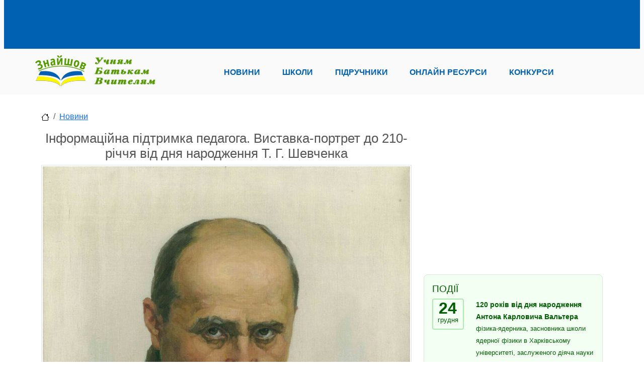

--- FILE ---
content_type: text/html; charset=utf-8
request_url: https://znayshov.com/News/Details/vystavka_portret_do_210-richchia_vid_dnia_narodzhennia_shevchenka
body_size: 59429
content:
<!DOCTYPE html>

<html lang="uk" class="h-100" prefix="og: http://ogp.me/ns#">
<head>
        <!-- Global site tag (gtag.js) - Google Analytics -->
<script async src="https://www.googletagmanager.com/gtag/js?id=UA-146426863-1"></script>
<script>
    window.dataLayer = window.dataLayer || [];
    function gtag() { dataLayer.push(arguments); }
    gtag('js', new Date());
    gtag('config', 'UA-146426863-1');
</script>
    <meta charset="utf-8" />
    <meta http-equiv="X-UA-Compatible" content="IE=edge">
    <meta name="viewport" content="width=device-width, initial-scale=1.0" />
    <title>&#x406;&#x43D;&#x444;&#x43E;&#x440;&#x43C;&#x430;&#x446;&#x456;&#x439;&#x43D;&#x430; &#x43F;&#x456;&#x434;&#x442;&#x440;&#x438;&#x43C;&#x43A;&#x430; &#x43F;&#x435;&#x434;&#x430;&#x433;&#x43E;&#x433;&#x430;. &#x412;&#x438;&#x441;&#x442;&#x430;&#x432;&#x43A;&#x430;-&#x43F;&#x43E;&#x440;&#x442;&#x440;&#x435;&#x442; &#x434;&#x43E; 210-&#x440;&#x456;&#x447;&#x447;&#x44F; &#x432;&#x456;&#x434; &#x434;&#x43D;&#x44F; &#x43D;&#x430;&#x440;&#x43E;&#x434;&#x436;&#x435;&#x43D;&#x43D;&#x44F; &#x422;. &#x413;. &#x428;&#x435;&#x432;&#x447;&#x435;&#x43D;&#x43A;&#x430; - &#x41D;&#x43E;&#x432;&#x438;&#x43D;&#x438;</title>
    <link rel="canonical" href="https://znayshov.com/News/Details/vystavka_portret_do_210-richchia_vid_dnia_narodzhennia_shevchenka" />
<!-- <img src='https://znayshov.com/FR/28787/1.jpg'/>-->
<META NAME="Description" CONTENT="8 &#x431;&#x435;&#x440;&#x435;&#x437;&#x43D;&#x44F; 2024 &#x440;&#x43E;&#x43A;&#x443; &#x432;&#x456;&#x434;&#x43A;&#x440;&#x438;&#x442;&#x43E; &#x434;&#x43E;&#x441;&#x442;&#x443;&#x43F; &#x434;&#x43E; &#x432;&#x438;&#x441;&#x442;&#x430;&#x432;&#x43A;&#x438;-&#x43F;&#x43E;&#x440;&#x442;&#x440;&#x435;&#x442;&#x430; &#xAB;&#x404;&#x434;&#x43D;&#x430;&#x439;&#x43C;&#x43E;&#x441;&#x44F; &#x441;&#x43B;&#x43E;&#x432;&#x43E;&#x43C; &#x41A;&#x43E;&#x431;&#x437;&#x430;&#x440;&#x44F;&#xBB; &#x437; &#x43D;&#x430;&#x433;&#x43E;&#x434;&#x438; 210-&#x440;&#x456;&#x447;&#x447;&#x44F; &#x432;&#x456;&#x434; &#x434;&#x43D;&#x44F; &#x43D;&#x430;&#x440;&#x43E;&#x434;&#x436;&#x435;&#x43D;&#x43D;&#x44F; &#x422;. &#x413;. &#x428;&#x435;&#x432;&#x447;&#x435;&#x43D;&#x43A;&#x430; &#x432; &#x43C;&#x435;&#x436;&#x430;&#x445; &#x440;&#x435;&#x433;&#x456;&#x43E;&#x43D;&#x430;&#x43B;&#x44C;&#x43D;&#x43E;&#x433;&#x43E; &#x43F;&#x440;&#x43E;&#x454;&#x43A;&#x442;&#x443; &#xAB;&#x41E;&#x441;&#x432;&#x456;&#x442;&#x43D;&#x456;&#x439; &#x442;&#x435;&#x445;&#x43D;&#x43E;&#x43F;&#x430;&#x440;&#x43A; &#x425;&#x430;&#x440;&#x43A;&#x456;&#x432;&#x449;&#x438;&#x43D;&#x438;&#xBB; &#x437;&#x430; &#x43D;&#x430;&#x43F;&#x440;&#x44F;&#x43C;&#x43E;&#x43C; &#xAB;&#x41C;&#x43E;&#x44F; &#x43A;&#x440;&#x430;&#x457;&#x43D;&#x430; &#x2013; &#x423;&#x43A;&#x440;&#x430;&#x457;&#x43D;&#x430;&#xBB; .">
    <meta property="og:type" content="website">
    <meta property="og:site_name" content="&#x417;&#x43D;&#x430;&#x439;&#x448;&#x43E;&#x432;">
    <meta property="og:title" content="&#x406;&#x43D;&#x444;&#x43E;&#x440;&#x43C;&#x430;&#x446;&#x456;&#x439;&#x43D;&#x430; &#x43F;&#x456;&#x434;&#x442;&#x440;&#x438;&#x43C;&#x43A;&#x430; &#x43F;&#x435;&#x434;&#x430;&#x433;&#x43E;&#x433;&#x430;. &#x412;&#x438;&#x441;&#x442;&#x430;&#x432;&#x43A;&#x430;-&#x43F;&#x43E;&#x440;&#x442;&#x440;&#x435;&#x442; &#x434;&#x43E; 210-&#x440;&#x456;&#x447;&#x447;&#x44F; &#x432;&#x456;&#x434; &#x434;&#x43D;&#x44F; &#x43D;&#x430;&#x440;&#x43E;&#x434;&#x436;&#x435;&#x43D;&#x43D;&#x44F; &#x422;. &#x413;. &#x428;&#x435;&#x432;&#x447;&#x435;&#x43D;&#x43A;&#x430;">
    <meta property="og:description" content="8 &#x431;&#x435;&#x440;&#x435;&#x437;&#x43D;&#x44F; 2024 &#x440;&#x43E;&#x43A;&#x443; &#x432;&#x456;&#x434;&#x43A;&#x440;&#x438;&#x442;&#x43E; &#x434;&#x43E;&#x441;&#x442;&#x443;&#x43F; &#x434;&#x43E; &#x432;&#x438;&#x441;&#x442;&#x430;&#x432;&#x43A;&#x438;-&#x43F;&#x43E;&#x440;&#x442;&#x440;&#x435;&#x442;&#x430; &#xAB;&#x404;&#x434;&#x43D;&#x430;&#x439;&#x43C;&#x43E;&#x441;&#x44F; &#x441;&#x43B;&#x43E;&#x432;&#x43E;&#x43C; &#x41A;&#x43E;&#x431;&#x437;&#x430;&#x440;&#x44F;&#xBB; &#x437; &#x43D;&#x430;&#x433;&#x43E;&#x434;&#x438; 210-&#x440;&#x456;&#x447;&#x447;&#x44F; &#x432;&#x456;&#x434; &#x434;&#x43D;&#x44F; &#x43D;&#x430;&#x440;&#x43E;&#x434;&#x436;&#x435;&#x43D;&#x43D;&#x44F; &#x422;. &#x413;. &#x428;&#x435;&#x432;&#x447;&#x435;&#x43D;&#x43A;&#x430; &#x432; &#x43C;&#x435;&#x436;&#x430;&#x445; &#x440;&#x435;&#x433;&#x456;&#x43E;&#x43D;&#x430;&#x43B;&#x44C;&#x43D;&#x43E;&#x433;&#x43E; &#x43F;&#x440;&#x43E;&#x454;&#x43A;&#x442;&#x443; &#xAB;&#x41E;&#x441;&#x432;&#x456;&#x442;&#x43D;&#x456;&#x439; &#x442;&#x435;&#x445;&#x43D;&#x43E;&#x43F;&#x430;&#x440;&#x43A; &#x425;&#x430;&#x440;&#x43A;&#x456;&#x432;&#x449;&#x438;&#x43D;&#x438;&#xBB; &#x437;&#x430; &#x43D;&#x430;&#x43F;&#x440;&#x44F;&#x43C;&#x43E;&#x43C; &#xAB;&#x41C;&#x43E;&#x44F; &#x43A;&#x440;&#x430;&#x457;&#x43D;&#x430; &#x2013; &#x423;&#x43A;&#x440;&#x430;&#x457;&#x43D;&#x430;&#xBB; .">
    <meta property="og:locale" content="uk_UA">
    <meta property="og:image" content="https://znayshov.com/FR/28787/1.jpg">


    <!-- PLUGINS CSS STYLE -->
    <link rel="apple-touch-icon" sizes="180x180" href="/apple-touch-icon.png">
    <link rel="icon" type="image/png" sizes="32x32" href="/favicon-32x32.png">
    <link rel="icon" type="image/png" sizes="16x16" href="/favicon-16x16.png">

        <link href="/lib/bootstrap5/css/bootstrap.min.css" rel="stylesheet">
<!-- GOOGLE FONT -->
<link href='https://fonts.googleapis.com/css?family=Open+Sans:400,600,600italic,400italic,700' rel='stylesheet' type='text/css'>
<link href='https://fonts.googleapis.com/css?family=Roboto+Slab:400,700' rel='stylesheet' type='text/css'>
<!-- CUSTOM CSS -->
    <link rel="stylesheet" href="/css/school.min.css?v=2.11">



    <!-- Adsense -->
    <script async src="https://pagead2.googlesyndication.com/pagead/js/adsbygoogle.js?client=ca-pub-5080011347042574" crossorigin="anonymous"></script>
</head>
<body>
        <img style="display:none;" src="https://znayshov.com/FR/28787/1.jpg" title="open graph image" />
    <header>
    <div class="znv-top-header">
        <div class="container">
            <div class="row">
                <div class="col-12">
                    <!-- Header_Top -->
<!-- Header_Top -->
<ins class="adsbygoogle"
     style="display:inline-block;width:728px;height:90px"
     data-ad-client="ca-pub-5080011347042574"
     data-ad-slot="6909749743"></ins>
<script>
    (adsbygoogle = window.adsbygoogle || []).push({});
</script>
                </div>
            </div>
        </div>
    </div>
    <div class="znv-menu w-100">
        <nav class="navbar navbar-expand-lg navbar-light container-md ">
            <a class="navbar-brand" href="/">
                <img src="/img/logo/znayshov-slogan250x65.png" alt="Logo" class="w-100 znv-logo" />
             </a>
            <button class="navbar-toggler" type="button" data-bs-toggle="collapse" data-bs-target="#main-nav" aria-controls="main-nav" aria-expanded="false" aria-label="Toggle navigation">
                <span class="navbar-toggler-icon"></span>
            </button>
            <div class="collapse navbar-collapse justify-content-around" id="main-nav">
                <ul class="navbar-nav w-75 d-flex justify-content-between">
                    <li class="nav-item"><a class="nav-link" role="button" href="/news">Новини</a></li>
                    <li class="nav-item"><a class="nav-link" role="button" href="/schools">Школи</a></li>
                    <li class="nav-item"><a class="nav-link" role="button" href="/books">Підручники</a></li>
                    <li class="nav-item"><a class="nav-link" role="button" href="/OnlineResource">Онлайн ресурси</a></li>
                    <li class="nav-item"><a class="nav-link" role="button" href="/Contest">Конкурси</a></li>
                </ul>
            </div>
        </nav>
    </div>
</header>


    <div id="pageinfo" data-name="news_details" data-id="11296" style="display:none;"></div>
    <div class="znv-page">
        <div class="container-md">
                
<nav aria-label="breadcrumb">
    <ol class="breadcrumb">
        <li class="breadcrumb-item"><a href="/"><img src="/svg/house.svg" /></a></li>
            <li class="breadcrumb-item"><a href="https://znayshov.com/News">&#x41D;&#x43E;&#x432;&#x438;&#x43D;&#x438;</a></li>
    </ol>
</nav>

            <div class="row">
                
<div class="col-12 col-lg-8 ">
    <div class="znv-news-details">
        <h1 class="title">&#x406;&#x43D;&#x444;&#x43E;&#x440;&#x43C;&#x430;&#x446;&#x456;&#x439;&#x43D;&#x430; &#x43F;&#x456;&#x434;&#x442;&#x440;&#x438;&#x43C;&#x43A;&#x430; &#x43F;&#x435;&#x434;&#x430;&#x433;&#x43E;&#x433;&#x430;. &#x412;&#x438;&#x441;&#x442;&#x430;&#x432;&#x43A;&#x430;-&#x43F;&#x43E;&#x440;&#x442;&#x440;&#x435;&#x442; &#x434;&#x43E; 210-&#x440;&#x456;&#x447;&#x447;&#x44F; &#x432;&#x456;&#x434; &#x434;&#x43D;&#x44F; &#x43D;&#x430;&#x440;&#x43E;&#x434;&#x436;&#x435;&#x43D;&#x43D;&#x44F; &#x422;. &#x413;. &#x428;&#x435;&#x432;&#x447;&#x435;&#x43D;&#x43A;&#x430;</h1>
        <div class="row">
            <div class="col-12">
                <img src="/FR/28787/1.jpg" alt="&#x406;&#x43D;&#x444;&#x43E;&#x440;&#x43C;&#x430;&#x446;&#x456;&#x439;&#x43D;&#x430; &#x43F;&#x456;&#x434;&#x442;&#x440;&#x438;&#x43C;&#x43A;&#x430; &#x43F;&#x435;&#x434;&#x430;&#x433;&#x43E;&#x433;&#x430;. &#x412;&#x438;&#x441;&#x442;&#x430;&#x432;&#x43A;&#x430;-&#x43F;&#x43E;&#x440;&#x442;&#x440;&#x435;&#x442; &#x434;&#x43E; 210-&#x440;&#x456;&#x447;&#x447;&#x44F; &#x432;&#x456;&#x434; &#x434;&#x43D;&#x44F; &#x43D;&#x430;&#x440;&#x43E;&#x434;&#x436;&#x435;&#x43D;&#x43D;&#x44F; &#x422;. &#x413;. &#x428;&#x435;&#x432;&#x447;&#x435;&#x43D;&#x43A;&#x430;" class="w-100" />
            </div>
        </div>
        <div class="row">
            <div class="col">
                    <label>Теги:</label>
                        <i class="fa fa-tag"></i>
                        <a href="/News?tagName=%D0%9E%D1%81%D0%BE%D0%B1%D0%B8%D1%81%D1%82%D0%BE%D1%81%D1%82%D1%96">&#x41E;&#x441;&#x43E;&#x431;&#x438;&#x441;&#x442;&#x43E;&#x441;&#x442;&#x456;</a>
            </div>
            <div class="col-auto">Дата: 09.03.2024</div>
        </div>
        <div class="row mt-5">
            <div class="col-12 content">
                <p style="text-align: justify;">8 березня 2024 року відкрито доступ до виставки-портрета &laquo;Єднаймося словом Кобзаря&raquo; з нагоди 210-річчя від дня народження Т. Г. Шевченка в межах регіонального проєкту &laquo;Освітній технопарк Харківщини&raquo; за напрямом &laquo;Моя країна &ndash; Україна&raquo; .</p>
<p style="text-align: justify;">Зміст <a href="http://edu-post-diploma.kharkov.ua/wp-content/uploads/2024/03/Shevchenko_09.03.2024.pdf" target="_blank" rel="noopener">презентації</a> спрямовано на інформаційну підтримку педагогічних і бібліотечних працівників із метою вдосконалення їх професійних компетентностей, містить цікаві факти з творчості Великого Кобзаря та методичні матеріали.</p>
<p style="text-align: justify;">Методичні матеріали можуть бути використані бібліотекарем, учителем української мови та літератури на уроках, годинах спілкування та вікторинах, для організації творчих завдань, мемів, віртуальних виставок і буктрейлерів.</p>
<p style="text-align: center;"><strong><a href="http://edu-post-diploma.kharkov.ua/wp-content/uploads/2024/03/Shevchenko_09.03.2024.pdf" target="_blank" rel="noopener">ЗАВАНТАЖИТИ ПРЕЗЕНТАЦІЮ</a></strong></p>
            </div>
        </div>

            <div class="row justify-content-end w-100">
                <div class="col-auto px-0">
                    <span class="znv-title-2">Джерело:</span>
                </div>
                <div class="col-auto px-1">
                    <a href="http://edu-post-diploma.kharkov.ua/?news=%d1%96%d0%bd%d1%84%d0%be%d1%80%d0%bc%d0%b0%d1%86%d1%96%d0%b9%d0%bd%d0%b0-%d0%bf%d1%96%d0%b4%d1%82%d1%80%d0%b8%d0%bc%d0%ba%d0%b0-%d0%bf%d0%b5%d0%b4%d0%b0%d0%b3%d0%be%d0%b3%d0%b0-%d0%b2%d0%b8%d1%81-3" rel="nofollow" class="news-source" target="_blank">&#x425;&#x430;&#x440;&#x43A;&#x456;&#x432;&#x441;&#x44C;&#x43A;&#x430; &#x430;&#x43A;&#x430;&#x434;&#x435;&#x43C;&#x456;&#x44F; &#x43D;&#x435;&#x43F;&#x435;&#x440;&#x435;&#x440;&#x432;&#x43D;&#x43E;&#x457; &#x43E;&#x441;&#x432;&#x456;&#x442;&#x438;</a>
                </div>
            </div>

            <div class="row">
                <div class="col-12">
                    <div class="card znv-card znv-card-blue mt-3">
                        <div class="card-body">
                            <h3 class="card-title">Дивись також:</h3>
                                <div class="row">
                                    <div class="col-12">
                                        <span class="znv-sym">&#9755; </span><a target="_blank" href="/News/Details/kvest-marafon_chy_znaiemo_my_tarasa_shevchenka">&#x41A;&#x432;&#x435;&#x441;&#x442;-&#x43C;&#x430;&#x440;&#x430;&#x444;&#x43E;&#x43D; &quot;&#x427;&#x438; &#x437;&#x43D;&#x430;&#x454;&#x43C;&#x43E; &#x43C;&#x438; &#x422;&#x430;&#x440;&#x430;&#x441;&#x430; &#x428;&#x435;&#x432;&#x447;&#x435;&#x43D;&#x43A;&#x430;?&quot; </a>
                                    </div>
                                </div>
                                <div class="row">
                                    <div class="col-12">
                                        <span class="znv-sym">&#9755; </span><a target="_blank" href="/News/Details/fotokvest_do_dnia_narodzhennia_kobzaria_10_iliustratsii_zapytan_pro_zhyttia_ta_tvorchist_shevchenka">&#x424;&#x43E;&#x442;&#x43E;&#x43A;&#x432;&#x435;&#x441;&#x442; &#x434;&#x43E; &#x414;&#x43D;&#x44F; &#x43D;&#x430;&#x440;&#x43E;&#x434;&#x436;&#x435;&#x43D;&#x43D;&#x44F; &#x41A;&#x43E;&#x431;&#x437;&#x430;&#x440;&#x44F;: 10 &#x456;&#x43B;&#x44E;&#x441;&#x442;&#x440;&#x430;&#x446;&#x456;&#x439;-&#x437;&#x430;&#x43F;&#x438;&#x442;&#x430;&#x43D;&#x44C; &#x43F;&#x440;&#x43E; &#x436;&#x438;&#x442;&#x442;&#x44F; &#x442;&#x430; &#x442;&#x432;&#x43E;&#x440;&#x447;&#x456;&#x441;&#x442;&#x44C; &#x428;&#x435;&#x432;&#x447;&#x435;&#x43D;&#x43A;&#x430; </a>
                                    </div>
                                </div>
                                <div class="row">
                                    <div class="col-12">
                                        <span class="znv-sym">&#9755; </span><a target="_blank" href="/News/Details/vidznachaiemo_210_den_narodzhennia_tarasa_shevchenka_dobirka_korysnykh_materialiv_dlia_vchyteliv">&#x412;&#x456;&#x434;&#x437;&#x43D;&#x430;&#x447;&#x430;&#x454;&#x43C;&#x43E; 210 &#x414;&#x435;&#x43D;&#x44C; &#x43D;&#x430;&#x440;&#x43E;&#x434;&#x436;&#x435;&#x43D;&#x43D;&#x44F; &#x422;&#x430;&#x440;&#x430;&#x441;&#x430; &#x428;&#x435;&#x432;&#x447;&#x435;&#x43D;&#x43A;&#x430;: &#x434;&#x43E;&#x431;&#x456;&#x440;&#x43A;&#x430; &#x43A;&#x43E;&#x440;&#x438;&#x441;&#x43D;&#x438;&#x445; &#x43C;&#x430;&#x442;&#x435;&#x440;&#x456;&#x430;&#x43B;&#x456;&#x432; &#x434;&#x43B;&#x44F; &#x432;&#x447;&#x438;&#x442;&#x435;&#x43B;&#x456;&#x432; </a>
                                    </div>
                                </div>
                        </div>
                    </div>
                </div>
            </div>



        
    </div>
    <!-- Emoji -->
    <div class="row">
        <div class="col-xs-12">
            <div id="like-control">
    <div class="card znv-card znv-card-yellow mt-4">
        <div class="card-body">
            <div class="row">
                <div class="col-12"><h4 class="znv-title-2">Вподобайки:</h4></div>
            </div>
            <div class="row" style="align-items: center;">
                <div class="col-auto">
                    <div class="emoji-panel">
                        <input type="radio" name="butlike" id="chk-like-no" class="hidden znv-uncheck-all" style="display:none;">
                            <div class="znv-but-like" data-moji="em_01">
    <input type="radio" name="butlike" id="chk-like-em_01"  >
    <label for="chk-like-em_01" class="react"><i class="em_01"></i></label>
    <div>0</div>
</div>
                            <div class="znv-but-like" data-moji="em_04">
    <input type="radio" name="butlike" id="chk-like-em_04"  >
    <label for="chk-like-em_04" class="react"><i class="em_04"></i></label>
    <div>0</div>
</div>
                            <div class="znv-but-like" data-moji="em_12">
    <input type="radio" name="butlike" id="chk-like-em_12"  >
    <label for="chk-like-em_12" class="react"><i class="em_12"></i></label>
    <div>0</div>
</div>
                            <div class="znv-but-like" data-moji="em_13">
    <input type="radio" name="butlike" id="chk-like-em_13"  >
    <label for="chk-like-em_13" class="react"><i class="em_13"></i></label>
    <div>0</div>
</div>
                    </div>
                </div>
                <div class="col-auto">
                    <div class="dropdown like-dropdown">
                        <a class="btn dropdown-toggle" href="#" role="button" data-bs-toggle="dropdown" aria-expanded="false"></a>
                        <div class="dropdown-menu">
                            <div class="emoji-menu">
                                    <i class="em_01"></i>
                                    <i class="em_04"></i>
                                    <i class="em_12"></i>
                                    <i class="em_13"></i>
                                    <i class="em_14"></i>
                                    <i class="em_15"></i>
                                    <i class="em_16"></i>
                                    <i class="em_17"></i>
                                    <i class="em_21"></i>
                                    <i class="em_22"></i>
                                    <i class="em_23"></i>
                                    <i class="em_24"></i>
                                    <i class="em_25"></i>
                                    <i class="em_26"></i>
                                    <i class="em_27"></i>
                                    <i class="em_28"></i>
                                    <i class="em_29"></i>
                                    <i class="em_31"></i>
                                    <i class="em_32"></i>
                                    <i class="em_33"></i>
                                    <i class="em_34"></i>
                                    <i class="em_35"></i>
                                    <i class="em_36"></i>
                                    <i class="em_37"></i>
                                    <i class="em_38"></i>
                                    <i class="em_39"></i>
                                    <i class="em_41"></i>
                                    <i class="em_42"></i>
                            </div>
                        </div>
                    </div>
                </div>
                <div class="col"></div>
            </div>

        </div>
    </div>
</div>


        </div>
    </div>


    <!-- Comment -->
    <div class="row">
        <div class="col-xs-12">
            <div class="card znv-card znv-card-yellow mt-4 comments">
    <div class="card-body">
        <h3 class="card-title">Коментарі</h3>
                <div class="post_list_empty">Поки що немає коментарів. Будьте першим, хто поділився своєю думкою!</div>
            <div id="post_list">
                

            </div>

            <div class="mt-2">
                <h3 class="title">Додати коментар</h3>
                <form hx-post="/News/SaveComment2" hx-vals='{"EntityId": "11296"}' hx-boost="true" hx-target="#post_list" id="comment_form" hx-on::after-request="document.getElementById('comment_text').value='';" savelikeurl="/News/SaveCommentLike">
                    <div class="half">
                        <input type="text" class="form-control" placeholder="Ім'я" id="comment_author" name="author">
                    </div>
                    <div class="mt-2">
                        <textarea rows="9" cols="10" class="form-control" placeholder="Коментар" id="comment_text" name="CommentContent"></textarea>
                    </div>
                    <div class="row justify-content-end mt-2">
                        <div class="col-auto"><input type="submit" class="btn btn-warning" value="Додати" id="comments_submit"></div>
                    </div>
                </form>
            </div>
    </div>
</div>



        </div>
    </div>



    <!-- Share -->
    <div class="row">
        <div class="col-xs-12">
            <div class="card znv-card znv-card-rose mt-4">
    <div class="card-body">
        <div class="row">
            <div class="col-6">
                <h4 class="znv-title-2">Новини:</h4>
                <ul class="znv-list-h znv-soc">
    <li class="vb"><a href="https://invite.viber.com/?g2=AQAnWvH9t4bso0t1vGILyHgK2lborEGX6SolEcnXYM4vGVjFoFAGExedGG0ntRIE"></a></li>
    <li class="tl"><a href="https://t.me/novashkola"></a></li>
    <li class="fb"><a href="https://www.facebook.com/znayshov.info"></a></li>
</ul>
            </div>
            <div class="col-6">
                <h4 class="znv-title-2">Поділитися:</h4>
                
<ul class="znv-list-h znv-soc">
    <li class="vb"><a href="viber://forward?text=https%3A%2F%2Fznayshov.com%2FNews%2FDetails%2Fvystavka_portret_do_210-richchia_vid_dnia_narodzhennia_shevchenka&#x2B;%D0%86%D0%BD%D1%84%D0%BE%D1%80%D0%BC%D0%B0%D1%86%D1%96%D0%B9%D0%BD%D0%B0%20%D0%BF%D1%96%D0%B4%D1%82%D1%80%D0%B8%D0%BC%D0%BA%D0%B0%20%D0%BF%D0%B5%D0%B4%D0%B0%D0%B3%D0%BE%D0%B3%D0%B0.%20%D0%92%D0%B8%D1%81%D1%82%D0%B0%D0%B2%D0%BA%D0%B0-%D0%BF%D0%BE%D1%80%D1%82%D1%80%D0%B5%D1%82%20%D0%B4%D0%BE%20210-%D1%80%D1%96%D1%87%D1%87%D1%8F%20%D0%B2%D1%96%D0%B4%20%D0%B4%D0%BD%D1%8F%20%D0%BD%D0%B0%D1%80%D0%BE%D0%B4%D0%B6%D0%B5%D0%BD%D0%BD%D1%8F%20%D0%A2.%20%D0%93.%20%D0%A8%D0%B5%D0%B2%D1%87%D0%B5%D0%BD%D0%BA%D0%B0"></a></li>
    <li class="tl"><a href="https://t.me/share/url?url=https%3A%2F%2Fznayshov.com%2FNews%2FDetails%2Fvystavka_portret_do_210-richchia_vid_dnia_narodzhennia_shevchenka&amp;text=%D0%86%D0%BD%D1%84%D0%BE%D1%80%D0%BC%D0%B0%D1%86%D1%96%D0%B9%D0%BD%D0%B0%20%D0%BF%D1%96%D0%B4%D1%82%D1%80%D0%B8%D0%BC%D0%BA%D0%B0%20%D0%BF%D0%B5%D0%B4%D0%B0%D0%B3%D0%BE%D0%B3%D0%B0.%20%D0%92%D0%B8%D1%81%D1%82%D0%B0%D0%B2%D0%BA%D0%B0-%D0%BF%D0%BE%D1%80%D1%82%D1%80%D0%B5%D1%82%20%D0%B4%D0%BE%20210-%D1%80%D1%96%D1%87%D1%87%D1%8F%20%D0%B2%D1%96%D0%B4%20%D0%B4%D0%BD%D1%8F%20%D0%BD%D0%B0%D1%80%D0%BE%D0%B4%D0%B6%D0%B5%D0%BD%D0%BD%D1%8F%20%D0%A2.%20%D0%93.%20%D0%A8%D0%B5%D0%B2%D1%87%D0%B5%D0%BD%D0%BA%D0%B0"></a></li>
    <li class="fb"><a href="https://www.facebook.com/sharer/sharer.php?u=https%3A%2F%2Fznayshov.com%2FNews%2FDetails%2Fvystavka_portret_do_210-richchia_vid_dnia_narodzhennia_shevchenka"></a></li>
</ul>

            </div>
        </div>
    </div>
</div>
        </div>
    </div>

    
</div>

<div class="col-sm-4 hidden-xs card-col">
    
<div class="ads-cont">
    <!-- RightBar_Vertical -->
    <!-- RightBar_Vertical -->
    <ins class="adsbygoogle"
         style="display:block"
         data-ad-client="ca-pub-5080011347042574"
         data-ad-slot="3205829526"
         data-ad-format="auto"
         data-full-width-responsive="true"></ins>
    <script>
        (adsbygoogle = window.adsbygoogle || []).push({});
    </script>
</div>

    <!-- Events -->
<div class="card znv-card znv-card-green znv-events-bar">
    <div class="card-body">
        <h3 class="card-title">Події</h3>
        <div class="znv-event-list">
                <div class="row">
                    <div class="col-3">
                        <div class="date">
                            <div>24</div>
                            <div>&#x433;&#x440;&#x443;&#x434;&#x43D;&#x44F;</div>
                        </div>
                    </div>
                    <div class="col-9">
                        <div class="title">
120 &#x440;&#x43E;&#x43A;&#x456;&#x432; &#x432;&#x456;&#x434; &#x434;&#x43D;&#x44F; &#x43D;&#x430;&#x440;&#x43E;&#x434;&#x436;&#x435;&#x43D;&#x43D;&#x44F; &#x410;&#x43D;&#x442;&#x43E;&#x43D;&#x430; &#x41A;&#x430;&#x440;&#x43B;&#x43E;&#x432;&#x438;&#x447;&#x430; &#x412;&#x430;&#x43B;&#x44C;&#x442;&#x435;&#x440;&#x430;                        </div>
                            <p>&#x444;&#x456;&#x437;&#x438;&#x43A;&#x430;-&#x44F;&#x434;&#x435;&#x440;&#x43D;&#x438;&#x43A;&#x430;, &#x437;&#x430;&#x441;&#x43D;&#x43E;&#x432;&#x43D;&#x438;&#x43A;&#x430; &#x448;&#x43A;&#x43E;&#x43B;&#x438; &#x44F;&#x434;&#x435;&#x440;&#x43D;&#x43E;&#x457; &#x444;&#x456;&#x437;&#x438;&#x43A;&#x438; &#x432; &#x425;&#x430;&#x440;&#x43A;&#x456;&#x432;&#x441;&#x44C;&#x43A;&#x43E;&#x43C;&#x443; &#x443;&#x43D;&#x456;&#x432;&#x435;&#x440;&#x441;&#x438;&#x442;&#x435;&#x442;&#x456;, &#x437;&#x430;&#x441;&#x43B;&#x443;&#x436;&#x435;&#x43D;&#x43E;&#x433;&#x43E; &#x434;&#x456;&#x44F;&#x447;&#x430; &#x43D;&#x430;&#x443;&#x43A;&#x438; &#x423;&#x43A;&#x440;&#x430;&#x457;&#x43D;&#x438; (1955), &#x43B;&#x430;&#x443;&#x440;&#x435;&#x430;&#x442;&#x430; &#x414;&#x435;&#x440;&#x436;&#x430;&#x432;&#x43D;&#x43E;&#x457; &#x43F;&#x440;&#x435;&#x43C;&#x456;&#x457; &#x423;&#x43A;&#x440;&#x430;&#x457;&#x43D;&#x438; &#x432; &#x433;&#x430;&#x43B;&#x443;&#x437;&#x456; &#x43D;&#x430;&#x443;&#x43A;&#x438; &#x456; &#x442;&#x435;&#x445;&#x43D;&#x456;&#x43A;&#x438; (1993, &#x43F;&#x43E;&#x441;&#x43C;&#x435;&#x440;&#x442;&#x43D;&#x43E;)</p>
                    </div>
                </div>
                <div class="row">
                    <div class="col-3">
                        <div class="date">
                            <div>25</div>
                            <div>&#x433;&#x440;&#x443;&#x434;&#x43D;&#x44F;</div>
                        </div>
                    </div>
                    <div class="col-9">
                        <div class="title">
130 &#x440;&#x43E;&#x43A;&#x456;&#x432; &#x432;&#x456;&#x434; &#x434;&#x43D;&#x44F; &#x43D;&#x430;&#x440;&#x43E;&#x434;&#x436;&#x435;&#x43D;&#x43D;&#x44F; &#x413;&#x440;&#x438;&#x433;&#x43E;&#x440;&#x456;&#x44F; &#x413;&#x443;&#x440;&#x456;&#x439;&#x43E;&#x432;&#x438;&#x447;&#x430; &#x412;&#x435;&#x440;&#x44C;&#x43E;&#x432;&#x43A;&#x438;                        </div>
                            <p>&#x43A;&#x43E;&#x43C;&#x43F;&#x43E;&#x437;&#x438;&#x442;&#x43E;&#x440;&#x430;, &#x445;&#x43E;&#x440;&#x43E;&#x432;&#x43E;&#x433;&#x43E; &#x434;&#x438;&#x440;&#x438;&#x433;&#x435;&#x43D;&#x442;&#x430;, &#x444;&#x443;&#x43D;&#x434;&#x430;&#x442;&#x43E;&#x440;&#x430; &#x43F;&#x440;&#x43E;&#x444;&#x435;&#x441;&#x456;&#x439;&#x43D;&#x43E;&#x433;&#x43E; &#x445;&#x43E;&#x440;&#x43E;&#x432;&#x43E;&#x433;&#x43E; &#x43C;&#x438;&#x441;&#x442;&#x435;&#x446;&#x442;&#x432;&#x430; &#x423;&#x43A;&#x440;&#x430;&#x457;&#x43D;&#x438;, &#x437;&#x430;&#x441;&#x43B;&#x443;&#x436;&#x435;&#x43D;&#x43E;&#x433;&#x43E; &#x434;&#x456;&#x44F;&#x447;&#x430; &#x43C;&#x438;&#x441;&#x442;&#x435;&#x446;&#x442;&#x432; &#x423;&#x43A;&#x440;&#x430;&#x457;&#x43D;&#x438;, &#x43F;&#x435;&#x434;&#x430;&#x433;&#x43E;&#x433;&#x430;, &#x43D;&#x430;&#x440;&#x43E;&#x434;&#x43D;&#x43E;&#x433;&#x43E; &#x430;&#x440;&#x442;&#x438;&#x441;&#x442;&#x430; &#x423;&#x43A;&#x440;&#x430;&#x457;&#x43D;&#x438; (1960)</p>
                    </div>
                </div>
                <div class="row">
                    <div class="col-3">
                        <div class="date">
                            <div>25</div>
                            <div>&#x433;&#x440;&#x443;&#x434;&#x43D;&#x44F;</div>
                        </div>
                    </div>
                    <div class="col-9">
                        <div class="title">
&#x417;&#x438;&#x43C;&#x43E;&#x432;&#x456; &#x43A;&#x430;&#x43D;&#x456;&#x43A;&#x443;&#x43B;&#x438;                        </div>
                            <p>&#x414;&#x430;&#x442;&#x438; &#x43A;&#x430;&#x43D;&#x456;&#x43A;&#x443;&#x43B; &#x440;&#x435;&#x43A;&#x43E;&#x43C;&#x435;&#x43D;&#x434;&#x43E;&#x432;&#x430;&#x43D;&#x456; &#x448;&#x43A;&#x43E;&#x43B;&#x430;&#x43C; &#x41A;&#x438;&#x454;&#x432;&#x430;</p>
                    </div>
                </div>
                <div class="row">
                    <div class="col-3">
                        <div class="date">
                            <div>25</div>
                            <div>&#x433;&#x440;&#x443;&#x434;&#x43D;&#x44F;</div>
                        </div>
                    </div>
                    <div class="col-9">
                        <div class="title">
                            <a href="https://znayshov.com/News/Details/hotuiemos_do_rizdva_materialy_do_sviata" class="card-link">&#x420;&#x456;&#x437;&#x434;&#x432;&#x43E; &#x425;&#x440;&#x438;&#x441;&#x442;&#x43E;&#x432;&#x435;</a>
                        </div>
                            <p>&#x417; 2023 &#x440;&#x43E;&#x43A;&#x443; &#x420;&#x456;&#x437;&#x434;&#x432;&#x43E; &#x425;&#x440;&#x438;&#x441;&#x442;&#x43E;&#x432;&#x435; &#x432; &#x423;&#x43A;&#x440;&#x430;&#x457;&#x43D;&#x456; &#x43E;&#x444;&#x456;&#x446;&#x456;&#x439;&#x43D;&#x43E; &#x432;&#x456;&#x434;&#x437;&#x43D;&#x430;&#x447;&#x430;&#x454;&#x442;&#x44C;&#x441;&#x44F; 25 &#x433;&#x440;&#x443;&#x434;&#x43D;&#x44F;</p>
                    </div>
                </div>
                <div class="row">
                    <div class="col-3">
                        <div class="date">
                            <div>28</div>
                            <div>&#x433;&#x440;&#x443;&#x434;&#x43D;&#x44F;</div>
                        </div>
                    </div>
                    <div class="col-9">
                        <div class="title">
&#x41C;&#x456;&#x436;&#x43D;&#x430;&#x440;&#x43E;&#x434;&#x43D;&#x438;&#x439; &#x434;&#x435;&#x43D;&#x44C; &#x43A;&#x456;&#x43D;&#x43E; (International Cinema Day)                        </div>
                            <p>&#x41F;&#x440;&#x43E;&#x444;&#x435;&#x441;&#x456;&#x439;&#x43D;&#x435; &#x441;&#x432;&#x44F;&#x442;&#x43E; &#x43B;&#x44E;&#x434;&#x435;&#x439;, &#x44F;&#x43A;&#x456; &#x43F;&#x440;&#x430;&#x446;&#x44E;&#x44E;&#x442;&#x44C; &#x443; &#x433;&#x430;&#x43B;&#x443;&#x437;&#x456; &#x43A;&#x456;&#x43D;&#x43E;&#x432;&#x438;&#x440;&#x43E;&#x431;&#x43D;&#x438;&#x446;&#x442;&#x432;&#x430;, &#x43C;&#x430;&#x454; &#x449;&#x43E;&#x440;&#x456;&#x447;&#x43D;&#x438;&#x439; &#x445;&#x430;&#x440;&#x430;&#x43A;&#x442;&#x435;&#x440; &#x456; &#x43F;&#x440;&#x43E;&#x432;&#x43E;&#x434;&#x438;&#x442;&#x44C;&#x441;&#x44F; &#x432; &#x442;&#x440;&#x435;&#x442;&#x456;&#x439; &#x434;&#x435;&#x43A;&#x430;&#x434;&#x456; &#x433;&#x440;&#x443;&#x434;&#x43D;&#x44F; (&#x441;&#x430;&#x43C;&#x435; &#x446;&#x44C;&#x43E;&#x433;&#x43E; &#x434;&#x43D;&#x44F; 1895 &#x440;&#x43E;&#x43A;&#x443; &#x432;&#x438;&#x43D;&#x430;&#x445;&#x456;&#x434;&#x43D;&#x438;&#x43A;&#x438; &#x43A;&#x456;&#x43D;&#x435;&#x43C;&#x430;&#x442;&#x43E;&#x433;&#x440;&#x430;&#x444;&#x430; &#x431;&#x440;&#x430;&#x442;&#x438; &#x41B;&#x443;&#x457; &#x442;&#x430; &#x41E;&#x433;&#x44E;&#x441;&#x442; &#x41B;&#x44E;&#x43C;&#x2019;&#x454;&#x440;&#x438; &#x432;&#x43B;&#x430;&#x448;&#x442;&#x443;&#x432;&#x430;&#x43B;&#x438; &#x432; &#x43F;&#x430;&#x440;&#x438;&#x437;&#x44C;&#x43A;&#x43E;&#x43C;&#x443; &#x413;&#x440;&#x430;&#x43D;&#x434;-&#x43A;&#x430;&#x444;&#x435; &#x43F;&#x435;&#x440;&#x448;&#x438;&#x439; &#x432; &#x456;&#x441;&#x442;&#x43E;&#x440;&#x456;&#x457; &#x43A;&#x456;&#x43D;&#x43E;&#x43F;&#x43E;&#x43A;&#x430;&#x437;).</p>
                    </div>
                </div>
        </div>
        <a class="btn btn-success" style="margin: auto;display: block;" href="/home/Calendar">
            Календар подій
        </a>
    </div>
</div>

    
<div class="card znv-card znv-card-blue">
    <div class="card-body">
        <h3 class="card-title">&#x41D;&#x43E;&#x432;&#x438;&#x43D;&#x438;</h3>
        <div class="znv-news-list">
            
    <div class="row justify-content-end mt-4">
    <div class="col-auto">
        <span class="date">Дата:  24.12.2025</span>
    </div>
</div>
<div class="row znv-news-item znv-narrow">
    <div class="col-12 ">
        <a href="/News/Details/u_vas_nastane_epokha_repetytoriv">
            <img class="w-100" src="/FR/Small/50513/1.png" alt="&#x423; &#x432;&#x430;&#x441; &#x43D;&#x430;&#x441;&#x442;&#x430;&#x43D;&#x435; &#x435;&#x43F;&#x43E;&#x445;&#x430; &#x440;&#x435;&#x43F;&#x435;&#x442;&#x438;&#x442;&#x43E;&#x440;&#x456;&#x432;" />
        </a>
    </div>
    <div class="col-12 ">
        <h4 class="title"><a href="/News/Details/u_vas_nastane_epokha_repetytoriv">&#x423; &#x432;&#x430;&#x441; &#x43D;&#x430;&#x441;&#x442;&#x430;&#x43D;&#x435; &#x435;&#x43F;&#x43E;&#x445;&#x430; &#x440;&#x435;&#x43F;&#x435;&#x442;&#x438;&#x442;&#x43E;&#x440;&#x456;&#x432;</a></h4>
        <a href="/News/Details/u_vas_nastane_epokha_repetytoriv">
            <p>&#x410;&#x432;&#x442;&#x43E;&#x440;: &#x412;&#x456;&#x43A;&#x442;&#x43E;&#x440; &#x413;&#x440;&#x43E;&#x43C;&#x43E;&#x432;&#x438;&#x439;, &#x443;&#x43A;&#x440;&#x430;&#x457;&#x43D;&#x441;&#x44C;&#x43A;&#x438;&#x439; &#x43F;&#x435;&#x434;&#x430;&#x433;&#x43E;&#x433;, &#x43E;&#x441;&#x432;&#x456;&#x442;&#x43D;&#x456;&#x439; &#x435;&#x43A;&#x441;&#x43F;&#x435;&#x440;&#x442;, &#x43F;&#x443;&#x431;&#x43B;&#x456;&#x446;&#x438;&#x441;&#x442;, &#x448;&#x435;&#x444;-&#x440;&#x435;&#x434;&#x430;&#x43A;&#x442;&#x43E;&#x440; &#x43F;&#x43E;&#x440;&#x442;&#x430;&#x43B;&#x443; &quot;&#x41E;&#x441;&#x432;&#x456;&#x442;&#x43D;&#x44F; &#x43F;&#x43E;&#x43B;&#x456;&#x442;&#x438;&#x43A;&#x430;&quot;</p>
        </a>
    </div>
</div>
    <div class="row justify-content-end mt-4">
    <div class="col-auto">
        <span class="date">Дата:  24.12.2025</span>
    </div>
</div>
<div class="row znv-news-item znv-narrow">
    <div class="col-12 ">
        <a href="/News/Details/zastupnyk_ministra_osvity_trofymenko_pro_vidkryttia_kordoniv_dlia_18_22_richnykh_zaboronamy_my_liudei_ne_vtrymaiemo">
            <img class="w-100" src="/FR/Small/50512/1.jpg" alt="&#x417;&#x430;&#x441;&#x442;&#x443;&#x43F;&#x43D;&#x438;&#x43A; &#x43C;&#x456;&#x43D;&#x456;&#x441;&#x442;&#x440;&#x430; &#x43E;&#x441;&#x432;&#x456;&#x442;&#x438; &#x422;&#x440;&#x43E;&#x444;&#x438;&#x43C;&#x435;&#x43D;&#x43A;&#x43E; &#x43F;&#x440;&#x43E; &#x432;&#x456;&#x434;&#x43A;&#x440;&#x438;&#x442;&#x442;&#x44F; &#x43A;&#x43E;&#x440;&#x434;&#x43E;&#x43D;&#x456;&#x432; &#x434;&#x43B;&#x44F; 18-22-&#x440;&#x456;&#x447;&#x43D;&#x438;&#x445;: &#x417;&#x430;&#x431;&#x43E;&#x440;&#x43E;&#x43D;&#x430;&#x43C;&#x438; &#x43C;&#x438; &#x43B;&#x44E;&#x434;&#x435;&#x439; &#x43D;&#x435; &#x432;&#x442;&#x440;&#x438;&#x43C;&#x430;&#x454;&#x43C;&#x43E;" />
        </a>
    </div>
    <div class="col-12 ">
        <h4 class="title"><a href="/News/Details/zastupnyk_ministra_osvity_trofymenko_pro_vidkryttia_kordoniv_dlia_18_22_richnykh_zaboronamy_my_liudei_ne_vtrymaiemo">&#x417;&#x430;&#x441;&#x442;&#x443;&#x43F;&#x43D;&#x438;&#x43A; &#x43C;&#x456;&#x43D;&#x456;&#x441;&#x442;&#x440;&#x430; &#x43E;&#x441;&#x432;&#x456;&#x442;&#x438; &#x422;&#x440;&#x43E;&#x444;&#x438;&#x43C;&#x435;&#x43D;&#x43A;&#x43E; &#x43F;&#x440;&#x43E; &#x432;&#x456;&#x434;&#x43A;&#x440;&#x438;&#x442;&#x442;&#x44F; &#x43A;&#x43E;&#x440;&#x434;&#x43E;&#x43D;&#x456;&#x432; &#x434;&#x43B;&#x44F; 18-22-&#x440;&#x456;&#x447;&#x43D;&#x438;&#x445;: &#x417;&#x430;&#x431;&#x43E;&#x440;&#x43E;&#x43D;&#x430;&#x43C;&#x438; &#x43C;&#x438; &#x43B;&#x44E;&#x434;&#x435;&#x439; &#x43D;&#x435; &#x432;&#x442;&#x440;&#x438;&#x43C;&#x430;&#x454;&#x43C;&#x43E;</a></h4>
        <a href="/News/Details/zastupnyk_ministra_osvity_trofymenko_pro_vidkryttia_kordoniv_dlia_18_22_richnykh_zaboronamy_my_liudei_ne_vtrymaiemo">
            <p>&#x41C;&#x456;&#x43D;&#x456;&#x441;&#x442;&#x435;&#x440;&#x441;&#x442;&#x432;&#x43E; &#x43E;&#x441;&#x432;&#x456;&#x442;&#x438; &#x456; &#x43D;&#x430;&#x443;&#x43A;&#x438; &#x423;&#x43A;&#x440;&#x430;&#x457;&#x43D;&#x438; &#x43D;&#x435; &#x444;&#x456;&#x43A;&#x441;&#x443;&#x454; &#x432;&#x442;&#x440;&#x430;&#x442; &#x432; &#x443;&#x43D;&#x456;&#x432;&#x435;&#x440;&#x441;&#x438;&#x442;&#x435;&#x442;&#x430;&#x445; &#x43D;&#x430; &#x43F;&#x435;&#x440;&#x448;&#x43E;&#x43C;&#x443; &#x43A;&#x443;&#x440;&#x441;&#x456; &#x443; &#x437;&#x432;&#x2019;&#x44F;&#x437;&#x43A;&#x443; &#x437; &#x432;&#x456;&#x434;&#x43A;&#x440;&#x438;&#x442;&#x442;&#x44F;&#x43C; &#x43A;&#x43E;&#x440;&#x434;&#x43E;&#x43D;&#x456;&#x432; &#x434;&#x43B;&#x44F; &#x44E;&#x43D;&#x430;&#x43A;&#x456;&#x432; 18-22 &#x440;&#x43E;&#x43A;&#x456;&#x432;, &#x43F;&#x43E;&#x432;&#x456;&#x434;&#x43E;&#x43C;&#x438;&#x432; &#x437;&#x430;&#x441;&#x442;&#x443;&#x43F;&#x43D;&#x438;&#x43A; &#x43C;&#x456;&#x43D;&#x456;&#x441;&#x442;&#x440;&#x430; &#x43E;&#x441;&#x432;&#x456;&#x442;&#x438; &#x41C;&#x438;&#x43A;&#x43E;&#x43B;&#x430; &#x422;&#x440;&#x43E;&#x444;&#x438;&#x43C;&#x435;&#x43D;&#x43A;&#x43E;.</p>
        </a>
    </div>
</div>
    <div class="row justify-content-end mt-4">
    <div class="col-auto">
        <span class="date">Дата:  24.12.2025</span>
    </div>
</div>
<div class="row znv-news-item znv-narrow">
    <div class="col-12 ">
        <a href="/News/Details/Yak_vchyteliu_vidpovidaty_na_pasyvnu_ahresiiu_batkiv_i_ne_vtratyty_spokii">
            <img class="w-100" src="/FR/Small/50510/1.jpg" alt="&#x42F;&#x43A; &#x432;&#x447;&#x438;&#x442;&#x435;&#x43B;&#x44E; &#x432;&#x456;&#x434;&#x43F;&#x43E;&#x432;&#x456;&#x434;&#x430;&#x442;&#x438; &#x43D;&#x430; &#x43F;&#x430;&#x441;&#x438;&#x432;&#x43D;&#x443; &#x430;&#x433;&#x440;&#x435;&#x441;&#x456;&#x44E; &#x431;&#x430;&#x442;&#x44C;&#x43A;&#x456;&#x432; &#x456; &#x43D;&#x435; &#x432;&#x442;&#x440;&#x430;&#x442;&#x438;&#x442;&#x438; &#x441;&#x43F;&#x43E;&#x43A;&#x456;&#x439;" />
        </a>
    </div>
    <div class="col-12 ">
        <h4 class="title"><a href="/News/Details/Yak_vchyteliu_vidpovidaty_na_pasyvnu_ahresiiu_batkiv_i_ne_vtratyty_spokii">&#x42F;&#x43A; &#x432;&#x447;&#x438;&#x442;&#x435;&#x43B;&#x44E; &#x432;&#x456;&#x434;&#x43F;&#x43E;&#x432;&#x456;&#x434;&#x430;&#x442;&#x438; &#x43D;&#x430; &#x43F;&#x430;&#x441;&#x438;&#x432;&#x43D;&#x443; &#x430;&#x433;&#x440;&#x435;&#x441;&#x456;&#x44E; &#x431;&#x430;&#x442;&#x44C;&#x43A;&#x456;&#x432; &#x456; &#x43D;&#x435; &#x432;&#x442;&#x440;&#x430;&#x442;&#x438;&#x442;&#x438; &#x441;&#x43F;&#x43E;&#x43A;&#x456;&#x439;</a></h4>
        <a href="/News/Details/Yak_vchyteliu_vidpovidaty_na_pasyvnu_ahresiiu_batkiv_i_ne_vtratyty_spokii">
            <p>&#x410;&#x432;&#x442;&#x43E;&#x440;: &#x406;&#x440;&#x438;&#x43D;&#x430; &#x413;&#x43E;&#x43D;&#x434;&#x44E;&#x43B;, &#x432;&#x438;&#x43A;&#x43B;&#x430;&#x434;&#x430;&#x447;&#x43A;&#x430; &#x432; &#x423;&#x43A;&#x440;&#x430;&#x457;&#x43D;&#x441;&#x44C;&#x43A;&#x43E;&#x43C;&#x443; &#x446;&#x435;&#x43D;&#x442;&#x440;&#x456;, &#x427;&#x43E;&#x440;&#x43D;&#x43E;&#x433;&#x43E;&#x440;&#x456;&#x44F;</p>
        </a>
    </div>
</div>
    <div class="row justify-content-end mt-4">
    <div class="col-auto">
        <span class="date">Дата:  24.12.2025</span>
    </div>
</div>
<div class="row znv-news-item znv-narrow">
    <div class="col-12 ">
        <a href="/News/Details/navchalni_posibnyky_dlia_vprovadzhennia_bezpechnoho_osvitnoho_seredovyshcha">
            <img class="w-100" src="/FR/Small/50504/1.jpg" alt="&#x41D;&#x430;&#x432;&#x447;&#x430;&#x43B;&#x44C;&#x43D;&#x456; &#x43F;&#x43E;&#x441;&#x456;&#x431;&#x43D;&#x438;&#x43A;&#x438; &#x434;&#x43B;&#x44F; &#x432;&#x43F;&#x440;&#x43E;&#x432;&#x430;&#x434;&#x436;&#x435;&#x43D;&#x43D;&#x44F; &#x431;&#x435;&#x437;&#x43F;&#x435;&#x447;&#x43D;&#x43E;&#x433;&#x43E; &#x43E;&#x441;&#x432;&#x456;&#x442;&#x43D;&#x44C;&#x43E;&#x433;&#x43E; &#x441;&#x435;&#x440;&#x435;&#x434;&#x43E;&#x432;&#x438;&#x449;&#x430;" />
        </a>
    </div>
    <div class="col-12 ">
        <h4 class="title"><a href="/News/Details/navchalni_posibnyky_dlia_vprovadzhennia_bezpechnoho_osvitnoho_seredovyshcha">&#x41D;&#x430;&#x432;&#x447;&#x430;&#x43B;&#x44C;&#x43D;&#x456; &#x43F;&#x43E;&#x441;&#x456;&#x431;&#x43D;&#x438;&#x43A;&#x438; &#x434;&#x43B;&#x44F; &#x432;&#x43F;&#x440;&#x43E;&#x432;&#x430;&#x434;&#x436;&#x435;&#x43D;&#x43D;&#x44F; &#x431;&#x435;&#x437;&#x43F;&#x435;&#x447;&#x43D;&#x43E;&#x433;&#x43E; &#x43E;&#x441;&#x432;&#x456;&#x442;&#x43D;&#x44C;&#x43E;&#x433;&#x43E; &#x441;&#x435;&#x440;&#x435;&#x434;&#x43E;&#x432;&#x438;&#x449;&#x430;</a></h4>
        <a href="/News/Details/navchalni_posibnyky_dlia_vprovadzhennia_bezpechnoho_osvitnoho_seredovyshcha">
            <p>&#x41A;&#x43E;&#x43C;&#x43F;&#x43B;&#x435;&#x43A;&#x442; &#x43C;&#x435;&#x442;&#x43E;&#x434;&#x438;&#x447;&#x43D;&#x438;&#x445; &#x43C;&#x430;&#x442;&#x435;&#x440;&#x456;&#x430;&#x43B;&#x456;&#x432; &#x431;&#x443;&#x432; &#x440;&#x43E;&#x437;&#x440;&#x43E;&#x431;&#x43B;&#x435;&#x43D;&#x438;&#x439; &#x456; &#x432;&#x456;&#x434;&#x442;&#x435;&#x441;&#x442;&#x43E;&#x432;&#x430;&#x43D;&#x438;&#x439; &#x432; &#x440;&#x430;&#x43C;&#x43A;&#x430;&#x445; &#x43F;&#x456;&#x43B;&#x43E;&#x442;&#x43D;&#x43E;&#x433;&#x43E; &#x43F;&#x440;&#x43E;&#x454;&#x43A;&#x442;&#x443; &#x201C;&#x411;&#x435;&#x437;&#x43F;&#x435;&#x447;&#x43D;&#x435; &#x43E;&#x441;&#x432;&#x456;&#x442;&#x43D;&#x454; &#x441;&#x435;&#x440;&#x435;&#x434;&#x43E;&#x432;&#x438;&#x449;&#x435; &#x432; &#x443;&#x43C;&#x43E;&#x432;&#x430;&#x445; &#x432;&#x456;&#x439;&#x43D;&#x438;&#x201D;, &#x44F;&#x43A;&#x438;&#x439; &#x440;&#x435;&#x430;&#x43B;&#x456;&#x437;&#x443;&#x454;&#x442;&#x44C;&#x441;&#x44F; &#x42E;&#x41D;&#x415;&#x421;&#x41A;&#x41E; &#x443; 2023&#x2013;2025 &#x440;&#x43E;&#x43A;&#x430;&#x445; &#x443; &#x432;&#x438;&#x431;&#x440;&#x430;&#x43D;&#x438;&#x445; &#x433;&#x440;&#x43E;&#x43C;&#x430;&#x434;&#x430;&#x445; &#x41E;&#x434;&#x435;&#x441;&#x44C;&#x43A;&#x43E;&#x457; &#x442;&#x430; &#x416;&#x438;&#x442;&#x43E;&#x43C;&#x438;&#x440;&#x441;&#x44C;&#x43A;&#x43E;&#x457; &#x43E;&#x431;&#x43B;&#x430;&#x441;&#x442;&#x435;&#x439; &#x423;&#x43A;&#x440;&#x430;&#x457;&#x43D;&#x438;.</p>
        </a>
    </div>
</div>
    <div class="row justify-content-end mt-4">
    <div class="col-auto">
        <span class="date">Дата:  24.12.2025</span>
    </div>
</div>
<div class="row znv-news-item znv-narrow">
    <div class="col-12 ">
        <a href="/News/Details/khto_ta_chomu_shukaie_rosiiskyi_slid_v_olimpiadi_z_informatyky">
            <img class="w-100" src="/FR/Small/50501/1.jpeg" alt="&#x425;&#x442;&#x43E; &#x442;&#x430; &#x447;&#x43E;&#x43C;&#x443; &#x448;&#x443;&#x43A;&#x430;&#x454; &#x440;&#x43E;&#x441;&#x456;&#x439;&#x441;&#x44C;&#x43A;&#x438;&#x439; &#x441;&#x43B;&#x456;&#x434; &#x432; &#x43E;&#x43B;&#x456;&#x43C;&#x43F;&#x456;&#x430;&#x434;&#x456; &#x437; &#x456;&#x43D;&#x444;&#x43E;&#x440;&#x43C;&#x430;&#x442;&#x438;&#x43A;&#x438;?" />
        </a>
    </div>
    <div class="col-12 ">
        <h4 class="title"><a href="/News/Details/khto_ta_chomu_shukaie_rosiiskyi_slid_v_olimpiadi_z_informatyky">&#x425;&#x442;&#x43E; &#x442;&#x430; &#x447;&#x43E;&#x43C;&#x443; &#x448;&#x443;&#x43A;&#x430;&#x454; &#x440;&#x43E;&#x441;&#x456;&#x439;&#x441;&#x44C;&#x43A;&#x438;&#x439; &#x441;&#x43B;&#x456;&#x434; &#x432; &#x43E;&#x43B;&#x456;&#x43C;&#x43F;&#x456;&#x430;&#x434;&#x456; &#x437; &#x456;&#x43D;&#x444;&#x43E;&#x440;&#x43C;&#x430;&#x442;&#x438;&#x43A;&#x438;?</a></h4>
        <a href="/News/Details/khto_ta_chomu_shukaie_rosiiskyi_slid_v_olimpiadi_z_informatyky">
            <p>&#x417;&#x430; &#x434;&#x435;&#x43D;&#x44C; &#x434;&#x43E; &#x43F;&#x440;&#x43E;&#x432;&#x435;&#x434;&#x435;&#x43D;&#x43D;&#x44F; &#x434;&#x440;&#x443;&#x433;&#x43E;&#x433;&#x43E; &#x435;&#x442;&#x430;&#x43F;&#x443; &#x412;&#x441;&#x435;&#x443;&#x43A;&#x440;&#x430;&#x457;&#x43D;&#x441;&#x44C;&#x43A;&#x43E;&#x457; &#x443;&#x447;&#x43D;&#x456;&#x432;&#x441;&#x44C;&#x43A;&#x43E;&#x457; &#x43E;&#x43B;&#x456;&#x43C;&#x43F;&#x456;&#x430;&#x434;&#x438; &#x437; &#x456;&#x43D;&#x444;&#x43E;&#x440;&#x43C;&#x430;&#x442;&#x438;&#x43A;&#x438; &#x43D;&#x430;&#x443;&#x43A;&#x43E;&#x432;&#x438;&#x439; &#x446;&#x435;&#x43D;&#x442;&#x440; &#x201C;&#x41C;&#x430;&#x43B;&#x430; &#x430;&#x43A;&#x430;&#x434;&#x435;&#x43C;&#x456;&#x44F; &#x43D;&#x430;&#x443;&#x43A; &#x423;&#x43A;&#x440;&#x430;&#x457;&#x43D;&#x438;&#x201D; (&#x41D;&#x426; &#x201C;&#x41C;&#x410;&#x41D;&#x423;&#x201D;) &#x43F;&#x435;&#x440;&#x435;&#x43D;&#x456;&#x441; &#x457;&#x457; &#x43D;&#x430; &#x441;&#x456;&#x447;&#x435;&#x43D;&#x44C; 2026 &#x440;&#x43E;&#x43A;&#x443;. &#x41F;&#x440;&#x438;&#x447;&#x438;&#x43D;&#x430; &#x2013; &#x201C;&#x440;&#x456;&#x437;&#x43D;&#x456; &#x43F;&#x43E;&#x437;&#x438;&#x446;&#x456;&#x457; &#x437;&#x430;&#x43A;&#x43B;&#x430;&#x434;&#x456;&#x432; &#x43E;&#x441;&#x432;&#x456;&#x442;&#x438; (&#x443;&#x441;&#x442;&#x430;&#x43D;&#x43E;&#x432;), &#x432;&#x456;&#x434;&#x43F;&#x43E;&#x432;&#x456;&#x434;&#x430;&#x43B;&#x44C;&#x43D;&#x438;&#x445; &#x437;&#x430; &#x43F;&#x440;&#x43E;&#x432;&#x435;&#x434;&#x435;&#x43D;&#x43D;&#x44F; &#x43E;&#x43B;&#x456;&#x43C;&#x43F;&#x456;&#x430;&#x434;, &#x456; &#x433;&#x440;&#x43E;&#x43C;&#x430;&#x434;&#x441;&#x44C;&#x43A;&#x43E;&#x441;&#x442;&#x456; &#x449;&#x43E;&#x434;&#x43E; &#x432;&#x438;&#x43A;&#x43E;&#x440;&#x438;&#x441;&#x442;&#x430;&#x43D;&#x43D;&#x44F; &#x43F;&#x435;&#x432;&#x43D;&#x438;&#x445; &#x43F;&#x43B;&#x430;&#x442;&#x444;&#x43E;&#x440;&#x43C;&#x201D;. &#x41F;&#x440;&#x43E;&#x441;&#x442;&#x43E;&#x44E; &#x43C;&#x43E;&#x432;&#x43E;&#x44E;: &#x433;&#x440;&#x43E;&#x43C;&#x430;&#x434;&#x441;&#x44C;&#x43A;&#x456;&#x441;&#x442;&#x44C; &#x437;&#x432;&#x438;&#x43D;&#x443;&#x432;&#x430;&#x442;&#x438;&#x43B;&#x430; &#x201C;&#x43F;&#x435;&#x432;&#x43D;&#x456; &#x43F;&#x43B;&#x430;&#x442;&#x444;&#x43E;&#x440;&#x43C;&#x438;&#x201D;, &#x44F;&#x43A;&#x456; &#x432;&#x438;&#x43A;&#x43E;&#x440;&#x438;&#x441;&#x442;&#x43E;&#x432;&#x443;&#x44E;&#x442;&#x44C;&#x441;&#x44F; &#x434;&#x43B;&#x44F; &#x432;&#x438;&#x43A;&#x43E;&#x43D;&#x430;&#x43D;&#x43D;&#x44F; &#x437;&#x430;&#x432;&#x434;&#x430;&#x43D;&#x44C; &#x437; &#x43F;&#x440;&#x43E;&#x433;&#x440;&#x430;&#x43C;&#x443;&#x432;&#x430;&#x43D;&#x43D;&#x44F;, &#x443; &#x437;&#x432;&#x2019;&#x44F;&#x437;&#x43A;&#x430;&#x445; &#x437; &#x43A;&#x440;&#x430;&#x457;&#x43D;&#x43E;&#x44E;-&#x430;&#x433;&#x440;&#x435;&#x441;&#x43E;&#x440;&#x43A;&#x43E;&#x44E;.</p>
        </a>
    </div>
</div>


        </div>
        <a class="btn btn-primary" style="margin: auto;display: block;" href="/news">
            Всі Новини
        </a>
    </div>
</div>


    <!-- QRCodeSideBox -->

    
</div>
            </div>
        </div>
    </div>
    
<footer class="znv-footer pt-2">
    <div class="container">
        <div class="row">
            <div class="col-12 col-lg-3">
                <h5 class="title mb-0">Ми у соціальних мережах:</h5>
                <div class="row">
                    <div class="col-12 p-2">
                        <ul class="znv-list-h znv-soc">
    <li class="vb"><a href="https://invite.viber.com/?g2=AQAnWvH9t4bso0t1vGILyHgK2lborEGX6SolEcnXYM4vGVjFoFAGExedGG0ntRIE"></a></li>
    <li class="tl"><a href="https://t.me/novashkola"></a></li>
    <li class="fb"><a href="https://www.facebook.com/znayshov.info"></a></li>
</ul>
                    </div>
                </div>
                <h5 class="title mt-2 mb-0">Дружні групи (вайбер):</h5>
                <div class="row">
                    <div class="col-12 p-2">
                            
<ul class="lst">
        <li><a href="https://invite.viber.com/?g2=AQA9ZgW0E4nJJE14p4sqeQCIa5bNyhHlp20z1YU%2BzzTEwz%2B%2FbIfQfX1mtrkCqmhW">&#x41D;&#x430;&#x431;&#x438;&#x440;&#x430;&#x44E; 1-&#x439; &#x43A;&#x43B;&#x430;&#x441;</a></li>
        <li><a href="https://invite.viber.com/?g2=AQAsLEArKswn%2FU8584FFQPlqJXpaQBtRVOJ9yhDRQ95tGq2nEBRFTrYXX%2BTcykjG">&#x423; 2-&#x439; &#x43A;&#x43B;&#x430;&#x441;, &#x432;&#x441;&#x435; &#x442;&#x443;&#x442; &#x434;&#x43B;&#x44F; &#x43D;&#x430;&#x441;</a></li>
        <li><a href="https://invite.viber.com/?g2=AQASt%2BgP%2Fifp00uMOimKnhZErHfLQchyp3ZRQvECWde83HV1sc0QrCx1h6jpJOUw">&#x423; 3-&#x439; &#x43A;&#x43B;&#x430;&#x441;, &#x432;&#x441;&#x435; &#x442;&#x443;&#x442; &#x434;&#x43B;&#x44F; &#x43D;&#x430;&#x441;</a></li>
        <li><a href="https://invite.viber.com/?g2=AQA4JZ7hI7BioE9gh0601MrtMttNHGypJcLxFWSECHjmSAXP%2BtgaYWYWSBkOUgcr">&#x423; 4-&#x439; &#x43A;&#x43B;&#x430;&#x441;, &#x432;&#x441;&#x435; &#x442;&#x443;&#x442; &#x434;&#x43B;&#x44F; &#x43D;&#x430;&#x441;</a></li>
        <li><a href="https://invite.viber.com/?g2=AQAb83NM2G16vk9yOxLame2Xzur2o%2FnpgWDzKxppAPuIjdPBW4wBeZQLtszOo2WF">&#x41D;&#x423;&#x428; 5-9 &#x41A;&#x41B;&#x410;&#x421;&#x418;</a></li>
        <li><a href="https://invite.viber.com/?g2=AQBRV77y2wSXQEtxfv5zGeKxwXpPS84ek8rxUy5TiOgWuza4hF0Fv5XK%2F2HTAJTj">&#x412;&#x438;&#x445;&#x43E;&#x432;&#x430;&#x442;&#x435;&#x43B;&#x456; &#x413;&#x41F;&#x414;</a></li>
        <li><a href="https://invite.viber.com/?g2=AQALQtmO%2B9HfJUvRIwxbvDN8bRX0LW%2BqF6eLhuea%2FiQOwjCrcKrI02tixouGIJR3">&#x41A;&#x443;&#x43F;&#x43B;&#x44E;/&#x43F;&#x440;&#x43E;&#x434;&#x430;&#x43C;:&#x432;&#x441;&#x435; &#x434;&#x43B;&#x44F; &#x432;&#x447;&#x438;&#x442;&#x435;&#x43B;&#x44F;</a></li>
</ul>
                    </div>
                </div>
                <h5 class="title mt-2 mb-0">Дружні групи (телеграм):</h5>
                <div class="row">
                    <div class="col-12 p-2">
                            
<ul class="lst">
        <li><a href="https://t.me/znayshov_physics">&#x421;&#x43F;&#x456;&#x43B;&#x44C;&#x43D;&#x43E;&#x442;&#x430; &#x432;&#x447;&#x438;&#x442;&#x435;&#x43B;&#x456;&#x432; &#x444;&#x456;&#x437;&#x438;&#x43A;&#x438;, &#x430;&#x441;&#x442;&#x440;&#x43E;&#x43D;&#x43E;&#x43C;&#x456;&#x457;</a></li>
        <li><a href="https://t.me/znayshov_geography">&#x421;&#x43F;&#x456;&#x43B;&#x44C;&#x43D;&#x43E;&#x442;&#x430; &#x432;&#x447;&#x438;&#x442;&#x435;&#x43B;&#x456;&#x432; &#x433;&#x435;&#x43E;&#x433;&#x440;&#x430;&#x444;&#x456;&#x457;, &#x435;&#x43A;&#x43E;&#x43D;&#x43E;&#x43C;&#x456;&#x43A;&#x438;, &#x444;&#x456;&#x43D;&#x430;&#x43D;&#x441;&#x43E;&#x432;&#x43E;&#x457; &#x433;&#x440;&#x430;&#x43C;&#x43E;&#x442;&#x43D;&#x43E;&#x441;&#x442;&#x456;</a></li>
        <li><a href="https://t.me/znayshov_filolog">&#x421;&#x43F;&#x456;&#x43B;&#x44C;&#x43D;&#x43E;&#x442;&#x430; &#x432;&#x447;&#x438;&#x442;&#x435;&#x43B;&#x456;&#x432;-&#x444;&#x456;&#x43B;&#x43E;&#x43B;&#x43E;&#x433;&#x456;&#x432;</a></li>
        <li><a href="https://t.me/znayshov_khimiya">&#x421;&#x43F;&#x456;&#x43B;&#x44C;&#x43D;&#x43E;&#x442;&#x430; &#x432;&#x447;&#x438;&#x442;&#x435;&#x43B;&#x456;&#x432; &#x445;&#x456;&#x43C;&#x456;&#x457;</a></li>
        <li><a href="https://t.me/znayshov_biologiya">&#x421;&#x43F;&#x456;&#x43B;&#x44C;&#x43D;&#x43E;&#x442;&#x430; &#x432;&#x447;&#x438;&#x442;&#x435;&#x43B;&#x456;&#x432; &#x431;&#x456;&#x43E;&#x43B;&#x43E;&#x433;&#x456;&#x457;, &#x434;&#x43E;&#x432;&#x43A;&#x456;&#x43B;&#x43B;&#x44F;, &#x43F;&#x456;&#x437;&#x43D;&#x430;&#x454;&#x43C;&#x43E; &#x43F;&#x440;&#x438;&#x440;&#x43E;&#x434;&#x443;, &#x417;&#x411;&#x414;</a></li>
        <li><a href="https://t.me/znayshov_istoriya">&#x421;&#x43F;&#x456;&#x43B;&#x44C;&#x43D;&#x43E;&#x442;&#x430; &#x432;&#x447;&#x438;&#x442;&#x435;&#x43B;&#x456;&#x432; &#x456;&#x441;&#x442;&#x43E;&#x440;&#x456;&#x457;, &#x43F;&#x440;&#x430;&#x432;&#x43E;&#x437;&#x43D;&#x430;&#x432;&#x441;&#x442;&#x432;&#x430;, &#x433;&#x440;&#x43E;&#x43C;&#x430;&#x434;&#x44F;&#x43D;&#x441;&#x44C;&#x43A;&#x43E;&#x457; &#x43E;&#x441;&#x432;&#x456;&#x442;&#x438;</a></li>
        <li><a href="https://t.me/&#x2B;XZgZCBA-O-MwM2Zi">&#x421;&#x43F;&#x456;&#x43B;&#x44C;&#x43D;&#x43E;&#x442;&#x430; &#x432;&#x447;&#x438;&#x442;&#x435;&#x43B;&#x456;&#x432; &#x442;&#x435;&#x445;&#x43D;&#x43E;&#x43B;&#x43E;&#x433;&#x456;&#x439;</a></li>
        <li><a href="https://t.me/znayshov_informatika">&#x421;&#x43F;&#x456;&#x43B;&#x44C;&#x43D;&#x43E;&#x442;&#x430; &#x432;&#x447;&#x438;&#x442;&#x435;&#x43B;&#x456;&#x432; &#x456;&#x43D;&#x444;&#x43E;&#x440;&#x43C;&#x430;&#x442;&#x438;&#x43A;&#x438;</a></li>
        <li><a href="https://t.me/&#x2B;WXiboTBO3D1hMzVi">&#x421;&#x43F;&#x456;&#x43B;&#x44C;&#x43D;&#x43E;&#x442;&#x430; &#x432;&#x447;&#x438;&#x442;&#x435;&#x43B;&#x456;&#x432; &#x430;&#x43D;&#x433;&#x43B;&#x456;&#x439;&#x441;&#x44C;&#x43A;&#x43E;&#x457; &#x43C;&#x43E;&#x432;&#x438;</a></li>
        <li><a href="https://t.me/&#x2B;kkkoYS-yaltlODMy">&#x421;&#x43F;&#x456;&#x43B;&#x44C;&#x43D;&#x43E;&#x442;&#x430; &#x432;&#x447;&#x438;&#x442;&#x435;&#x43B;&#x456;&#x432; &#x43C;&#x430;&#x442;&#x435;&#x43C;&#x430;&#x442;&#x438;&#x43A;&#x438;</a></li>
        <li><a href="https://t.me/znayshov_mystectvo">&#x421;&#x43F;&#x456;&#x43B;&#x44C;&#x43D;&#x43E;&#x442;&#x430; &#x432;&#x447;&#x438;&#x442;&#x435;&#x43B;&#x456;&#x432; &#x43C;&#x438;&#x441;&#x442;&#x435;&#x446;&#x442;&#x432;&#x430;</a></li>
        <li><a href="https://t.me/&#x2B;VJKJiTn3YOVjNTky">&#x421;&#x43F;&#x456;&#x43B;&#x44C;&#x43D;&#x43E;&#x442;&#x430; &#x432;&#x447;&#x438;&#x442;&#x435;&#x43B;&#x456;&#x432; &#x444;&#x456;&#x437;&#x438;&#x447;&#x43D;&#x43E;&#x457; &#x43A;&#x443;&#x43B;&#x44C;&#x442;&#x443;&#x440;&#x438;</a></li>
        <li><a href="https://t.me/&#x2B;DFjRO40dWbxjZTcy">&#x421;&#x43F;&#x456;&#x43B;&#x44C;&#x43D;&#x43E;&#x442;&#x430; STEM-&#x432;&#x447;&#x438;&#x442;&#x435;&#x43B;&#x456;&#x432;</a></li>
        <li><a href="https://t.me/znayshov_french">&#x421;&#x43F;&#x456;&#x43B;&#x44C;&#x43D;&#x43E;&#x442;&#x430; &#x432;&#x447;&#x438;&#x442;&#x435;&#x43B;&#x456;&#x432; &#x444;&#x440;&#x430;&#x43D;&#x446;&#x443;&#x437;&#x44C;&#x43A;&#x43E;&#x457; &#x43C;&#x43E;&#x432;&#x438;</a></li>
</ul>
                    </div>
                </div>
                <h5 class="title mt-2 mb-0">Написати листа:</h5>
                <div class="row">
                    <div class="col-12 p-2 eml">
                        <SCRIPT>
                            var v1 = 'zn' + 'ay' + 'shov';
                            v1 = v1 + '@';
                            v1+='pro';
                            var v3 = 'co' + 'm';
                            var v2 = 'tonm';
                            var v4 = 'ail';
                            v1 = v1 + v2 + v4 + '.' + v3;
                            document.write('<a class="znv-list-h znv-soc" href="m'+v4+'to:' + v1 + '">' + v1 + '</a>');
                        </SCRIPT>
                    </div>
                </div>
            </div>
            <div class="col-lg-3 d-none d-lg-block">
                <h5 class="title">Учням:</h5>
                <ul class="lst">
                    <li><a href="/books">Підручники</a></li>
                    <li><a href="/OnlineResource">Онлайн ресурси</a></li>
                    <li><a href="/Contest">Конкурси</a></li>
                </ul>
            </div>
            <div class="col-lg-3 d-none d-lg-block">
                <h5 class="title">Батькам:</h5>
                <ul class="lst">
                    <li><a href="/news">Новини</a></li>
                    <li><a href="/schools">Школи</a></li>
                    <li><a href="/books">Підручники</a></li>
                    <li><a href="/OnlineResource">Онлайн ресурси</a></li>
                    <li><a href="/Contest">Конкурси</a></li>
                </ul>
            </div>
            <div class="col-lg-3 d-none d-lg-block">
                <h5 class="title">Вчителям:</h5>
                <ul class="lst">
                    <li><a href="/news">Новини</a></li>
                    <li><a href="/schools">Школи</a></li>
                    <li><a href="/books">Підручники</a></li>
                    <li><a href="/OnlineResource">Онлайн ресурси</a></li>
                    <li><a href="/Contest">Конкурси</a></li>
                    <li><a href="/home/Calendar">Календар подій</a></li>
                </ul>
            </div>
        </div>
    </div>
</footer>
        <script src="/lib/bootstrap5/js/bootstrap.bundle.min.js"></script>
<script src="/lib/htmx/htmx.min.js"></script>

<script src="/js/site.js?v=1"></script>
<script src="/js/emoji.js?v=1"></script>

<script>
    var MODEL_HasCalendar = false;
    
    document.addEventListener('DOMContentLoaded', function () {
        //! Allow deep links to specific tab in bootstrap Tabs control
        let selectedTab = window.location.hash;
        if (selectedTab != ''){
            console.log('selectedTab', selectedTab);
            var el = document.querySelector('button[data-bs-target="' + selectedTab + '"]');
            if (el != null) {
                var tb = bootstrap.Tab.getOrCreateInstance(el);
                tb.show();
                el.blur();
            }
        }
        //! set size of each video to fit to the page's width
        var newscol = document.getElementsByClassName('znv-news-details');
        if (newscol.length > 0) {
            newscnt = newscol[0];
            Array.from(newscnt.getElementsByTagName('iframe')).forEach(function (el) {
                if (el.style.maxWidth == '') {
                    el.style.maxWidth = '100vw';
                }
            });
        }

        let mybutton = document.getElementById("znv-top-but");

        // When the user scrolls down 20px from the top of the document, show the button
        window.onscroll = function () { znv_scroll_handler() };

        function znv_scroll_handler() {
            if (document.body.scrollTop > 200 || document.documentElement.scrollTop > 200) {
                mybutton.style.display = "block";
            } else {
                mybutton.style.display = "none";
            }
        }
    });

    function znv_scroll_top() {
        document.body.scrollTop = 0;
        document.documentElement.scrollTop = 0;
    }
</script>
    <button onclick="znv_scroll_top()" id="znv-top-but">&#8648;</button>
</body>
</html>


--- FILE ---
content_type: text/html; charset=utf-8
request_url: https://www.google.com/recaptcha/api2/aframe
body_size: 269
content:
<!DOCTYPE HTML><html><head><meta http-equiv="content-type" content="text/html; charset=UTF-8"></head><body><script nonce="L9Zxp0BIT4ddPqMjBiVWmw">/** Anti-fraud and anti-abuse applications only. See google.com/recaptcha */ try{var clients={'sodar':'https://pagead2.googlesyndication.com/pagead/sodar?'};window.addEventListener("message",function(a){try{if(a.source===window.parent){var b=JSON.parse(a.data);var c=clients[b['id']];if(c){var d=document.createElement('img');d.src=c+b['params']+'&rc='+(localStorage.getItem("rc::a")?sessionStorage.getItem("rc::b"):"");window.document.body.appendChild(d);sessionStorage.setItem("rc::e",parseInt(sessionStorage.getItem("rc::e")||0)+1);localStorage.setItem("rc::h",'1766553576926');}}}catch(b){}});window.parent.postMessage("_grecaptcha_ready", "*");}catch(b){}</script></body></html>

--- FILE ---
content_type: text/css
request_url: https://znayshov.com/css/school.min.css?v=2.11
body_size: 25239
content:
:root {
    --znv-text-color: #545454;
    --znv-blue: #0060b1;
    --znv-header: #FAFAFA;
    /* Green section */
    --znv-green-bg: #f2fff2;
    --znv-green-brd: #d4ebd4;
    --znv-green-fg: #005e00;
    --znv-green-a-hv: #176417;
    --znv-green-a: #06a106;
    /* Blue section */
    --znv-blue-bg: #eff8ff;
    --znv-blue-brd: #c2ddf1;
    --znv-blue-fg: #004f91;
    --znv-blue-title: #2a6ea3; /*#7f4da0;*/
    /* Gray section */
    --znv-gray-bg: #f7f7f7;
    --znv-gray-brd: #bbb;
    --znv-gray-fg: #444;
    --znv-gray-title: #444;
    /* Yellow section */
    --znv-yellow-bg: #fffbef;
    --znv-yellow-brd: #ede7d4;
    --znv-yellow-fg: #91835a;
    --znv-yellow-title: #91835a;
    /* rose section */
    --znv-rose-bg: #fff3ef;
    --znv-rose-brd: #ede2de;
    --znv-rose-fg: #b76449;
    --znv-rose-title: #b76449;
}

body {
    font-family: 'Roboto', sans-serif;
    font-size: 1rem;
    line-height: 1.5rem;
    color: var(--znv-text-color);
}

header {
    background-color: var(--znv-header);
    padding-right: 0.5rem !important;
    padding-left: 0.5rem !important;
}
.znv-menu {
    background-color: var(--znv-header);
}
@media (max-width: 350px) {
    .znv-logo {
        width:200px !important;
    }
}

@media (max-width: 992px) {
    .navbar-expand-lg .navbar-nav .nav-item {
        padding-left: 2rem;
    }

        .navbar-expand-lg .navbar-nav .nav-item a:before {
            content: "• ";
        }
}

.znv-v-text {
    width: 30px;
    word-wrap: break-word;
    white-space: pre-wrap;
}

img.znv-white {
    filter: invert(100%) sepia(0%) saturate(0%) hue-rotate(93deg) brightness(103%) contrast(103%);
}
.znv-sym{
    font-size:1.4rem;
}

.znv-title-2 {
    font-size: 1rem;
    font-weight: bold;
}

.znv-top-header {
    background-color: var(--znv-blue);
}

div.search-panel-wrapper{
    fill-opacity:0.7;
    padding:4px 0;
}

.tab-pane:focus-visible {
    outline: none;
    box-shadow: none;
}

@media (max-width: 768px) {
    .znv-top-header {
        display: none;
    }
}

@media (max-width: 768px) {
    .znv-events-bar {
        margin-top:1rem;
    }
}

.card-col {
    display: flex;
    flex-direction: column;
    gap: 1rem;
    /*margin-top:2rem;*/
}
/*.card-col div.card {

    margin-top:2rem;
}*/
/*
    .card-col div.card:first-child {
        margin-top: 0;
    }*/


.znv-dashed-brd {
    border: 1px dashed #444;
}

    .znv-menu .nav-link {
        text-decoration: none;
        text-transform: uppercase;
        font-weight: 600;
        color: var(--znv-blue);
        padding-bottom: 3px;
        padding-left:0 !important;
        padding-right:0 !important;
        border-bottom: 3px solid transparent;
    }

        .znv-menu .nav-link:hover {
            border-bottom-color: #0060b1;
        }

.znv-ddwn {
    max-height: 60svh;
    overflow-y: scroll;
}

.znv-page {
    padding: 2rem 0 2rem;
}
/*  FOOTER  */
.znv-footer {
    background-color: #4A707A;
    border-top: 1px solid #4A707A;
    color: #555;
    font-size: 0.9rem;
}

    .znv-footer .title {
        text-transform: uppercase;
        color: #d1d1d1;
        font-size: 0.9rem;
        font-weight: 600;
    }

    .znv-footer .lst {
        list-style-type: none;
        margin: 0;
        padding-left: 0px;
    }
        .znv-footer .lst a {
            color: #a6c3cb;
        }

        .znv-footer .eml a {
            color: #a6c3cb;
        }

/*    CARDS    */
.znv-card {
    border-radius:8px;
}
    .znv-card .list-group-item{
        background-color:transparent;
    }
    .znv-card .card-title {
        font-size: 1.2rem;
        text-transform: uppercase;
    }

    .znv-card .title {
        font-size: 1rem;
        font-weight: bold;
    }

    .znv-card .title-2 {
        font-size: 0.9rem;
        font-weight: bold;
    }

    .znv-card label {
        font-size: 0.9rem;
        font-weight: bold;
        margin-right:5px;
    }

.znv-card-green {
    background-color: var(--znv-green-bg);
    border-color: var(--znv-green-brd);
    color: var(--znv-green-fg);
}

    .znv-card-green .card-title, .znv-card-green label {
        color: var(--znv-green-fg);
    }

    .znv-card-green a.card-link {
        color: var(--znv-green-a);
    }
    .znv-card-green a.card-link:hover {
        color: var(--znv-green-a-hv);
    }

.znv-card-gray {
    background-color: var(--znv-gray-bg);
    border-color: var(--znv-gray-brd);
    color: var(--znv-gray-fg);
}

    .znv-card-gray .card-title, .znv-card-gray label {
        color: var(--znv-gray-fg);
    }

.znv-card-blue {
    background-color: var(--znv-blue-bg);
    border-color: var(--znv-blue-brd);
    color: var(--znv-blue-fg);
}

    .znv-card-blue .card-title, .znv-card-blue label, .search-panel-wrapper label {
        color: var(--znv-blue-title);
    }

    .znv-card-blue .znv-val, .search-panel-wrapper .znv-val {
        color: #7f00b1;
        font-weight: bold;
        font-size: 1rem;
    }

    .search-panel-wrapper {
        background-color: var(--znv-blue-bg);
    }

    .znv-card-yellow {
        background-color: var(--znv-yellow-bg);
        border-color: var(--znv-yellow-brd);
        color: var(--znv-yellow-fg);
    }

    .znv-card-yellow .card-title, .znv-card-yellow label {
        color: var(--znv-yellow-title);
    }

.znv-card-rose {
    background-color: var(--znv-rose-bg);
    border-color: var(--znv-rose-brd);
    color: var(--znv-rose-fg);
}

    .znv-card-rose .card-title, .znv-card-rose label {
        color: var(--znv-rose-title);
    }

/*     EVENTS     */
.znv-event-list > .row {
    align-items: flex-start;
}

.znv-event-list .title {
    font-size: 0.9rem;
    font-weight:bold;
}

    .znv-event-list p {
        font-size: 0.8rem;
        font-weight:400;
    }

    .znv-event-list .date {
        white-space: nowrap;
        border: 2px solid #b2e9b2;
        border-radius:4px;
        padding:5px;
        text-align:center;
    }
.znv-event-list .date div:first-child{
    font-size:2rem;
    font-weight:bold;
}

    .znv-event-list .date div:last-child {
        font-size: 0.8rem;
        font-weight: normal;
        
    }

.znv-list-h{

}
    .znv-list-h li {
        float: left;
        margin: 5px;
    }

.znv-soc {
    padding: 0;
    list-style-type: none;
}
.znv-soc li a {
    display: inline-block;
    vertical-align: middle;
    width: 32px;
    height: 32px;
    background: url(/img/icons-sprite.png) no-repeat;
}


.znv-soc .vb a{
    background-position: 0 0
}
    .znv-soc .vb a:hover {
        background-position: 0 -32px
    }

.znv-soc .tl a{
    background-position: -32px 0
}
    .znv-soc .tl a:hover {
        background-position: -32px -32px
    }

.znv-soc .fb a {
    background-position: -64px 0
}
    .znv-soc .fb a:hover {
        background-position: -64px -32px
    }

.znv-soc .em a {
    background-position: -128px 0
}
    .znv-soc .em a:hover {
        background-position: -128px -32px
    }

/* News List */
.znv-news-item-main a, .znv-news-item a {
    text-decoration: none;
    color: var(--znv-text-color);
}
    .znv-news-item-main a:hover, .znv-news-item a:hover {
        text-decoration: underline;
        color: var(--znv-blue-fg);
    }
.znv-news-item-main .title {
    font-size: 1.3rem;
    font-weight: 600;
}

.znv-news-item .title {
    font-size: 1rem;
    text-indent: 1rem;
    font-weight: 600;
    
}
.znv-narrow .title {
    margin-top: 1rem;
}

.znv-news-item p {
    text-indent: 1rem;
    font-size: 0.9rem;
}


.znv-news-item, .znv-news-item-main {
    padding-bottom: 5px;
}

    .znv-news-item-main img, .znv-news-item img, .znv-news-details img, .znv-book-item img, .znv-cont-item img {
        border: 1px solid #dce4ea;
        padding: 2px;
    }

    .znv-news .date {
        font-style: italic;
        color: #bbb;
        font-weight: 400;
        font-size: 0.9rem;
    }

.znv-news-details {
    
}
    .znv-news-details .title {
        font-size: 1.6rem;
        text-align: center;
    }

    .znv-news-details .content {
        font-size: 1rem;
        text-indent: 1rem;
    }

    .znv-news-details td {
        border-width: thin;
        border-color: #ccc;
        padding: 0.5rem;
    }

/* COMMENTS  */
.comments{

}
    .comments button.btn-like:hover img, .comments button.btn-like.active img {
        background-color: #e2ffda;
        border: 1px solid #ede0b8;
        /*filter: brightness(0) saturate(100%) invert(38%) sepia(70%) saturate(477%) hue-rotate(100deg) brightness(94%) contrast(90%);*/
    }

    .comments button.btn-dislike:hover img, .comments button.btn-dislike.active img {
        background-color: #ffe3e3;
        border: 1px solid #ede0b8;
        /*filter: brightness(0) saturate(100%) invert(33%) sepia(77%) saturate(914%) hue-rotate(339deg) brightness(91%) contrast(94%);*/
    }

    .comments .panel {
        /*border-top: 1px solid #f7f2e3;*/
        padding-top: 5px;
        display: flex;
        justify-content: flex-end;
    }

.comment .panel img {
    width: 40px;
    height: 40px;
    padding: 4px;
    border-radius: 4px;

    /*margin: 5px 10px;*/
    /*filter: brightness(0) saturate(100%) invert(74%) sepia(0%) saturate(1198%) hue-rotate(213deg) brightness(107%) contrast(86%);*/
}

/*.comment .panel button:hover img {
    filter: invert(100%) sepia(100%) saturate(0%) hue-rotate(138deg) brightness(103%) contrast(101%);
}*/

.comment .card-body {
    background-color: #fffdf8;
}

.comment .panel button {
    border: none;
    /*background-color: #f8f4e8;*/

}

.comment .panel .btn-outline-success .active {
    color: #fff;
    background-color: #198754;
    border-color: #198754;
}

.comment .panel .btn-outline-secondary .active {
    color: #fff;
    background-color: #6c757d;
    border-color: #6c757d;
}

input::placeholder, textarea::placeholder {
    color: #ccc !important;
}

/* Search panel */
.search-panel span, .search-panel button, .search-panel button:hover, .search-panel button:focus, .search-panel button:active {
    background-color: var(--znv-blue) !important;
    color: white !important;
    border: 1px solid var(--znv-blue) !important;
}

.search-panel input {
    border: 1px solid var(--znv-blue);
}

.input-group:focus-within {
    color: #212529;
    background-color: #fff;
    border-color: #86b7fe;
    outline: 0;
    box-shadow: 0 0 0 0.25rem rgb(13 110 253 / 25%);
    z-index: 3;
    border-radius: .25rem;
}

.input-group .form-control:focus {
    box-shadow: none !important;
}

/* News Next page*/
.znv-news-list-next button, .znv-news-list-next button:active, .znv-news-list-next button:hover, .znv-news-list-next button:focus,
.znv-ores-list-next button, .znv-ores-list-next button:active, .znv-ores-list-next button:hover, .znv-ores-list-next button:focus {
    background-color: var(--znv-blue) !important;
    color: white !important;
    border: 1px solid var(--znv-blue) !important;
}

    .znv-news-list-next button:active, .znv-news-list-next button:hover, .znv-news-list-next button:focus,
    .znv-ores-list-next button:active, .znv-ores-list-next button:hover, .znv-ores-list-next button:focus {
        background-color: #006bc5 !important;
        color: white !important;
        border: 1px solid var(--znv-blue) !important;
    }


.htmx-indicator {
    display:none;
    width: 56px;
    height: 56px;
    border-radius: 50%;
    padding: 6.7px;
    background: conic-gradient(from 135deg at top,#0060b1 90deg, #0000 0) 0 calc(50% - 4.5px)/19px 9.5px, radial-gradient(farthest-side at bottom left,#0000 calc(100% - 6.7px),#0060b1 calc(100% - 5.6px) 99%,#0000) top right/50% 50% content-box content-box, radial-gradient(farthest-side at top,#0000 calc(100% - 6.7px),#0060b1 calc(100% - 5.6px) 99%,#0000) bottom /100% 50% content-box content-box;
    background-repeat: no-repeat;
    animation: spinner-v8og74 1s infinite linear;
}

@keyframes spinner-v8og74 {
    100% {
        transform: rotate(1turn);
    }
}

.htmx-request .htmx-indicator {
    display: block;
}

.htmx-request.htmx-indicator {
    display: block;
}

.htmx-indicator2 {
    display: none;
    width: 24px;
    height: 24px;
    background: #0060B1;
    border-radius: 50%;
    box-shadow: 40px 0 #0060B122,-40px 0 #0060B1;
    animation: d5 1s infinite linear alternate;
}

@keyframes d5 {
    0% {
        box-shadow: 40px 0 #0060B1,-40px 0 #0060B122;
        background: #0060B1
    }

    33% {
        box-shadow: 40px 0 #0060B1,-40px 0 #0060B122;
        background: #0060B122
    }

    66% {
        box-shadow: 40px 0 #0060B122,-40px 0 #0060B1;
        background: #0060B122
    }
}

.htmx-request .htmx-indicator2 {
    display: block;
}

.htmx-request.htmx-indicator2 {
    display: block;
}

.znv-lc-nav .nav-pills .nav-link {
    margin-right: -2px;
    border-start-end-radius: 0;
    border-end-end-radius: 0;
    border-right: none;
    margin-bottom: 2px;
}

.znv-lc-nav .list-group-item {
    background-color: transparent;
    border:none;
}

/* green */
.znv-lc-nav .nl-green {
    background-color: var(--znv-green-brd) !important;
    color: var(--znv-green-fg) !important;
    border: 1px solid var(--znv-green-brd);
}

    .znv-lc-nav .nl-green.active {
        background-color: var(--znv-green-bg) !important;
        color: var(--znv-green-fg) !important;
        border-right: 1px solid var(--znv-green-bg) !important;
        z-index: 100;
    }

.znv-lc-nav .pane-green {
    color: #fff;
    border: 1px solid var(--znv-green-brd);
    border-end-end-radius: 8px;
    border-start-end-radius: 8px;
}

    .znv-lc-nav .pane-green.active {
        background-color: var(--znv-green-bg) !important;
    }

/* yellow */
.znv-lc-nav .nl-yellow {
    background-color: var(--znv-yellow-brd) !important;
    color: var(--znv-yellow-fg) !important;
    border: 1px solid var(--znv-yellow-brd);
}

    .znv-lc-nav .nl-yellow.active {
        background-color: var(--znv-yellow-bg) !important;
        color: var(--znv-yellow-fg) !important;
        border-right: 1px solid var(--znv-yellow-bg) !important;
        z-index: 100;
    }

.znv-lc-nav .pane-yellow {
    color: #fff;
    border: 1px solid var(--znv-yellow-brd);
    border-end-end-radius: 8px;
    border-start-end-radius: 8px;
}

    .znv-lc-nav .pane-yellow.active {
        background-color: var(--znv-yellow-bg) !important;
    }


/* rose */
.znv-lc-nav .nl-rose {
    background-color: var(--znv-rose-brd) !important;
    color: var(--znv-rose-fg) !important;
    border: 1px solid var(--znv-rose-brd);
}

    .znv-lc-nav .nl-rose.active {
        background-color: var(--znv-rose-bg) !important;
        color: var(--znv-rose-fg) !important;
        border-right: 1px solid var(--znv-rose-bg) !important;
        z-index: 100;
    }

.znv-lc-nav .pane-rose {
    color: #fff;
    border: 1px solid var(--znv-rose-brd);
    border-end-end-radius: 8px;
    border-start-end-radius: 8px;
}

    .znv-lc-nav .pane-rose.active {
        background-color: var(--znv-rose-bg) !important;
    }

/* blue */
.znv-lc-nav .nl-blue {
    background-color: var(--znv-blue-brd) !important;
    color: var(--znv-blue-fg) !important;
    border: 1px solid var(--znv-blue-brd);
}

    .znv-lc-nav .nl-blue.active {
        background-color: var(--znv-blue-bg) !important;
        color: var(--znv-blue-fg) !important;
        border-right: 1px solid var(--znv-blue-bg) !important;
        z-index: 100;
    }

.znv-lc-nav .pane-blue {
    color: #fff;
    border: 1px solid var(--znv-blue-brd);
    border-end-end-radius: 8px;
    border-start-end-radius: 8px;
}

    .znv-lc-nav .pane-blue.active {
        background-color: var(--znv-blue-bg) !important;
    }

/* Books Cards */
.znv-book-item img.card-img-top {
    max-height: 340px;
}

.znv-book-item .card-body {
    min-height: 140px;
}

.znv-books .section {
    padding: 5px;
    margin: 15px 0;
    background-color: #eff8ff;
    border-color: var(--znv-blue-brd);
    border: solid 1px var(--znv-blue-brd);
    border-radius: 8px;
    color: var(--znv-blue-title);
}

.znv-books .section h3 {
    margin:0;
}

.card-youtube{
    border:none;
}

.card-youtube p {
    font-size:0.8rem;
}

    .card-youtube .card-footer {
        font-size: 0.7rem;
    }
.youtube-wrapper {
    overflow: hidden;
    border-radius: var(--bs-card-inner-border-radius);
}

.youtube-wrapper img {
    margin: -10% 0;
}


/*Youtube*/
.youtube-wrapper {
    position: relative;
}
    .youtube-wrapper .play {
        position: absolute;
        /* bottom: 50%; */
        /* right: 50%; */
        left: 0;
        right: 0;
        margin-left: auto;
        margin-right: auto;
        top: 0;
        bottom: 0;
        margin-top: auto;
        margin-bottom: auto;
    }
    .play-link {
        display: flex;
        align-items: center;
    }
.play {
    opacity:0.8;
    background: red;
    border-radius: 50% / 10%;
    color: #FFFFFF;
    font-size: 1.2rem; /*button size */
    height: 3em;
    margin: 5px;
    padding: 0;
    position: relative;
    text-align: center;
    text-indent: 0.1em;
    transition: all 150ms ease-out;
    width: 4em;
}

    .play:hover {
        background: darkorange;
    }

    .play::before {
        background: inherit;
        border-radius: 5% / 50%;
        bottom: 9%;
        content: "";
        left: -5%;
        position: absolute;
        right: -5%;
        top: 9%;
    }

    .play::after {
        border-style: solid;
        border-width: 1em 0 1em 1.732em;
        border-color: transparent transparent transparent rgba(255, 255, 255, 0.75);
        content: ' ';
        font-size: 0.75em;
        height: 0;
        margin: -1em 0 0 -0.75em;
        top: 50%;
        position: absolute;
        width: 0;
    }

.znv-school-req{
    display:flex;
    font-size:0.8rem;
}

    .znv-school-req li {
        display: flex;
        word-break: break-word;
    }

.znv-school-req img {
    margin-right:15px;
}

.znv-school-list-item .card-header {
    text-overflow: ellipsis;
    white-space: nowrap;
    overflow: hidden;
}

.znv-school-det h1, .znv-school-det h2 {
    font-size: 1.5rem;
    font-weight: bold;
}

.znv-school-det h3 {
    font-size: 1.2rem;
    color: #9b9b9b;
}

.znv-maps img{
    width:2rem;
}

/* Scroll Top button */
#znv-top-but {
    display: none;
    position: fixed;
    bottom: 20px;
    right: 30px;
    z-index: 100;
    font-size: 18px;
    border: none;
    outline: none;
    background-color: var(--znv-blue);
    color: white;
    cursor: pointer;
    padding: 15px;
    border-radius: 20%;
    opacity: 0.5;
}

    #znv-top-but:hover {
        opacity: 1;
    }

.ads-cont {
    padding: 0.2rem;
    max-width:100vw;
}

/* Emoji */





    /* https://dev.to/afif/a-css-only-reaction-component-using-emoji-28i4 

        https://pixabay.com/sound-effects/search/button-click/?pagi=2
    */
/*.emoji-menu > img {
    margin:2px;
    height:35px;
    border:0;
}*/

/*    .emoji-menu > img:hover {
        cursor: pointer;
    }*/

.emoji-panel {
    display: flex;
    gap: 5px;
    flex-wrap: wrap;
}

.znv-but-like div:last-child {
    color: #c19b2b;
    font-weight: bolder;
    margin-top: -4px;
    text-align: center;
}


.znv-but-like .react {
    --r: 40px;
    display: inline-grid;
    cursor: pointer;
    width: var(--r);
    height: var(--r);
    border-radius: 50%;
    margin: calc(var(--r)/3 -6);
    padding: 6px;
    line-height: var(--r);
    text-align: center;
    transform: rotate(0);
}

.znv-but-like input:checked + .react {
    background-color: #fbe6c0;
}

.znv-but-like .react i:before {
    content: attr(data-icon);
    grid-area: 1/1;
    font-style: normal;
    font-size: calc(0.6*var(--r));
}

.znv-but-like .react i {
    /*filter: grayscale(100%);*/
    transform: scale(1);
    grid-area: 1/1;
    display: inherit;
    transition: transform .6s cubic-bezier(0.5,-12,1,-12);
}

/*.znv-but-like .react:hover {
    transform: rotate(0.1deg);
    transition: transform 0.25s cubic-bezier(0.5,400,0.5,-400);
}*/

/*.znv-but-like .react:before {
    content: "";
    grid-area: 1/1;
    border-radius: 50%;
    border: solid orange calc(var(--r)/2);
    transform: scale(0);
}*/

.znv-but-like .react:after,
.znv-but-like .react i:after {
    content: "";
    grid-area: 1/1;
    margin: calc(var(--r)/-2);
    --c1: radial-gradient(red 50%,#0000 60%);
    --c2: radial-gradient(orange 50%,#0000 60%);
    background: var(--c1),var(--c1),var(--c1),var(--c1), var(--c2),var(--c2),var(--c2),var(--c2);
    background-size: calc(var(--r)/6) calc(var(--r)/6);
    background-position: calc(50% - var(--r)/2) calc(50% - var(--r)/2), calc(50% + var(--r)/2) calc(50% - var(--r)/2), calc(50% - var(--r)/2) calc(50% + var(--r)/2), calc(50% + var(--r)/2) calc(50% + var(--r)/2), calc(50% + 0px) calc(50% + var(--r)*0.707), calc(50% + var(--r)*0.707) calc(50% + 0px), calc(50% - var(--r)*0.707) calc(50% + 0px), calc(50% + 0px) calc(50% - var(--r)*0.707);
    background-repeat: no-repeat;
    transform: scale(0);
}

.znv-but-like .react i:after {
    background-size: calc(var(--r)/8) calc(var(--r)/8);
    transform: rotate(60deg) scale(0);
}

.znv-but-like input:checked + .react i {
    filter: grayscale(0);
    transform: scale(0.95);
    transition: filter .5s .5s, transform 1s cubic-bezier(0,26.67,.5,26.67);
}

.znv-but-like input:checked + .react:before {
    border-width: 0;
    transform: scale(1);
    transition: transform 0.5s, border-width 0.5s 0.5s;
}

.znv-but-like input:checked + .react:after,
.znv-but-like input:checked + .react i:after {
    transform: scale(1);
    opacity: 0;
    background-size: 0 0;
    transition: transform 0.5s 0.5s, opacity 0.4s 0.9s, background-size 0.5s 0.9s;
}

.znv-but-like input:checked + .react i:after {
    transform: rotate(55deg) scale(1);
}


.znv-but-like input {
        position: absolute;
    visibility: hidden;
    clip-path: inset(50%)
}

.like-dropdown .dropdown-toggle::after {
    border-top: 0.5em solid #e7be43 !important;
    border-right: 0.5em solid transparent !important;
    border-bottom: 0 !important;
    border-left: 0.5em solid transparent !important;
}

.like-dropdown .dropdown-toggle {
    background-color: #fff3dd;

    border-radius: 50%;
    padding-top: 10px;

}

.emoji-menu {
    column-count: 8;
    column-gap: 0;
}
.emoji-menu i {
    --r: 30px;
    display: inline-block;
    cursor: pointer;
    width: var(--r);
    height: var(--r);
    margin: 2px;
}

    .emoji-menu i:hover {
        background-color: #fbe6c0;
        border-radius:2px;
    }

i.em_01 {
    background-image: url(/svg/emoji/em_01.svg);
}
i.em_02 {
    background-image: url(/svg/emoji/em_02.svg);
}
i.em_03 {
    background-image: url(/svg/emoji/em_03.svg);
}
i.em_04 {
    background-image: url(/svg/emoji/em_04.svg);
}
i.em_12 {
    background-image: url(/svg/emoji/em_12.svg);
}
i.em_13 {
    background-image: url(/svg/emoji/em_13.svg);
}
i.em_14 {
    background-image: url(/svg/emoji/em_14.svg);
}
i.em_15 {
    background-image: url(/svg/emoji/em_15.svg);
}
i.em_16 {
    background-image: url(/svg/emoji/em_16.svg);
}
i.em_17 {
    background-image: url(/svg/emoji/em_17.svg);
}


i.em_21 {
    background-image: url(/svg/emoji/em_21.svg);
}
i.em_22 {
    background-image: url(/svg/emoji/em_22.svg);
}
i.em_23 {
    background-image: url(/svg/emoji/em_23.svg);
}
i.em_24 {
    background-image: url(/svg/emoji/em_24.svg);
}
i.em_25 {
    background-image: url(/svg/emoji/em_25.svg);
}
i.em_26 {
    background-image: url(/svg/emoji/em_26.svg);
}
i.em_27 {
    background-image: url(/svg/emoji/em_27.svg);
}
i.em_28 {
    background-image: url(/svg/emoji/em_28.svg);
}
i.em_29 {
    background-image: url(/svg/emoji/em_29.svg);
}

i.em_31 {
    background-image: url(/svg/emoji/em_31.svg);
}
i.em_32 {
    background-image: url(/svg/emoji/em_32.svg);
}
i.em_33 {
    background-image: url(/svg/emoji/em_33.svg);
}
i.em_34 {
    background-image: url(/svg/emoji/em_34.svg);
}
i.em_35 {
    background-image: url(/svg/emoji/em_35.svg);
}

i.em_36 {
    background-image: url(/svg/emoji/em_36.svg);
}
i.em_37 {
    background-image: url(/svg/emoji/em_37.svg);
}
i.em_38 {
    background-image: url(/svg/emoji/em_38.svg);
}
i.em_39 {
    background-image: url(/svg/emoji/em_39.svg);
}
i.em_41 {
    background-image: url(/svg/emoji/em_41.svg);
}
i.em_42 {
    background-image: url(/svg/emoji/em_42.svg);
}
/*


*/

--- FILE ---
content_type: image/svg+xml
request_url: https://znayshov.com/svg/emoji/em_21.svg
body_size: 5332
content:
<svg viewBox="0 0 128 128" xmlns="http://www.w3.org/2000/svg">
  <defs>
    <radialGradient id="face_1_" cx="63.6" cy="-62.8999" gradientTransform="matrix(1 0 0 -1 0 0)" gradientUnits="userSpaceOnUse" r="56.9597">
      <stop offset="0.5" stop-color="#FDE030"/>
      <stop offset="0.9188" stop-color="#F7C02B"/>
      <stop offset="1" stop-color="#F4A223"/>
    </radialGradient>
    <radialGradient id="SVGID_1_" cx="27.832252" cy="77.226834" gradientTransform="matrix(0.9791 0 0 0.9301 0 0)" gradientUnits="userSpaceOnUse" r="19.4444">
      <stop offset="0" stop-color="#ED7770"/>
      <stop offset="0.9" stop-color="#ED7770" stop-opacity="0"/>
    </radialGradient>
    <radialGradient id="SVGID_2_" cx="102.903052" cy="77.226834" gradientTransform="matrix(0.9791 0 0 0.9301 0 0)" gradientUnits="userSpaceOnUse" r="19.4444">
      <stop offset="0" stop-color="#ED7770"/>
      <stop offset="0.9" stop-color="#ED7770" stop-opacity="0"/>
    </radialGradient>
  </defs>
  <path id="face_106_" d="M63.6,118.8 C35.7,118.8 5.6,101.3 5.6,62.9 C5.6,24.5 35.7,7 63.6,7 C79.1,7 93.4,12.1 104,21.4 C115.5,31.6 121.6,46 121.6,62.9 C121.6,79.8 115.5,94.1 104,104.3 C93.4,113.6 79,118.8 63.6,118.8 Z" fill="url(#face_1_)"/>
  <path d="M111.49,29.67 C116.82,38.27 119.6,48.51 119.6,59.9 C119.6,76.8 113.5,91.1 102,101.3 C91.4,110.6 77,115.8 61.6,115.8 C43.54,115.8 24.56,108.45 13.42,92.86 C24.18,110.52 44.41,118.8 63.6,118.8 C79,118.8 93.4,113.6 104,104.3 C115.5,94.1 121.6,79.8 121.6,62.9 C121.6,50.16 118.13,38.84 111.49,29.67 Z" fill="#EB8F00"/>
  <path d="M44.75,71.83 A17.5 17.5 0 1 1 9.75,71.83 A17.5 17.5 0 1 1 44.75,71.83 Z" fill="url(#SVGID_1_)" opacity="0.8"/>
  <path d="M118.25,71.83 A17.5 17.5 0 1 1 83.25,71.83 A17.5 17.5 0 1 1 118.25,71.83 Z" fill="url(#SVGID_2_)" opacity="0.8"/>
  <path d="M48.96,56.89 C48.96,56.89 48.91,56.82 48.8,56.69 C48.7,56.56 48.56,56.38 48.38,56.15 C48.23,55.99 48.05,55.8 47.84,55.58 C47.63,55.34 47.37,55.09 47.11,54.83 C46.84,54.58 46.56,54.32 46.27,54.11 C45.99,53.88 45.68,53.71 45.43,53.57 C45.17,53.41 44.93,53.37 44.78,53.32 C44.7,53.29 44.63,53.29 44.57,53.28 C44.54,53.29 44.51,53.27 44.48,53.28 L44.44,53.29 L44.42,53.29 L44.41,53.29 L44.41,53.29 L44.41,53.29 L44.41,53.29 C44.53,53.29 44.14,53.3 44.68,53.28 L44.13,53.3 C43.99,53.3 44.08,53.31 44.09,53.31 C44.12,53.31 44.14,53.31 44.16,53.3 C44.24,53.27 44.16,53.3 44.14,53.3 C44.11,53.3 44.07,53.31 44.03,53.33 C43.87,53.38 43.63,53.42 43.38,53.58 C43.13,53.72 42.82,53.89 42.54,54.12 C42.26,54.34 41.97,54.59 41.7,54.84 C41.18,55.35 40.72,55.86 40.4,56.23 C40.07,56.61 39.89,56.83 39.89,56.83 L39.66,57.1 C38.29,58.7 35.77,58.97 34.04,57.71 C32.86,56.85 32.35,55.51 32.57,54.23 C32.57,54.23 32.64,53.82 32.84,53.11 C33.05,52.4 33.4,51.39 34.09,50.2 C34.78,49.02 35.78,47.63 37.47,46.36 C38.3,45.74 39.31,45.12 40.51,44.7 C40.8,44.59 41.11,44.49 41.43,44.41 C41.76,44.33 42.02,44.24 42.47,44.18 L43.09,44.09 C43.28,44.07 43.56,44.04 43.6,44.04 L44.15,44 L44.46,43.99 L44.49,43.99 L44.55,43.99 L44.68,44 L44.92,44 L45.43,44.03 C45.77,44.06 46.1,44.12 46.43,44.17 C47.08,44.29 47.73,44.46 48.32,44.68 C49.52,45.1 50.53,45.71 51.36,46.34 C53.05,47.61 54.05,49 54.74,50.18 C55.09,50.77 55.35,51.33 55.54,51.82 C55.75,52.29 55.9,52.79 56.02,53.16 C56.13,53.52 56.13,53.71 56.18,53.88 C56.21,54.04 56.22,54.13 56.22,54.13 C56.59,56.15 55.1,58.06 52.91,58.39 C51.34,58.64 49.83,58.01 48.96,56.89 Z" fill="#422B0D"/>
  <path d="M88.46,56.89 C88.46,56.89 88.41,56.82 88.3,56.69 C88.2,56.56 88.06,56.38 87.88,56.15 C87.73,55.99 87.55,55.8 87.34,55.58 C87.13,55.34 86.87,55.09 86.61,54.83 C86.34,54.58 86.06,54.32 85.77,54.11 C85.49,53.88 85.18,53.71 84.93,53.57 C84.67,53.41 84.43,53.37 84.28,53.32 C84.2,53.29 84.13,53.29 84.07,53.28 C84.04,53.29 84.01,53.27 83.98,53.28 L83.94,53.29 L83.92,53.29 L83.91,53.29 L83.9,53.29 L83.9,53.29 L83.9,53.29 C84.02,53.29 83.63,53.3 84.17,53.28 L83.62,53.3 C83.48,53.3 83.57,53.31 83.58,53.31 C83.61,53.31 83.63,53.31 83.65,53.3 C83.73,53.27 83.65,53.3 83.63,53.3 C83.6,53.3 83.56,53.31 83.52,53.33 C83.36,53.38 83.12,53.42 82.87,53.58 C82.62,53.72 82.31,53.89 82.03,54.12 C81.75,54.34 81.46,54.59 81.19,54.84 C80.67,55.35 80.21,55.86 79.89,56.23 C79.56,56.61 79.38,56.83 79.38,56.83 L79.15,57.1 C77.78,58.7 75.26,58.97 73.53,57.71 C72.35,56.85 71.84,55.51 72.06,54.23 C72.06,54.23 72.13,53.82 72.33,53.11 C72.54,52.4 72.89,51.39 73.58,50.2 C74.27,49.02 75.27,47.63 76.96,46.36 C77.79,45.74 78.8,45.12 80,44.7 C80.29,44.59 80.6,44.49 80.92,44.41 C81.25,44.33 81.51,44.24 81.96,44.18 L82.58,44.09 C82.77,44.07 83.05,44.04 83.09,44.04 L83.64,44 L83.95,43.99 L83.98,43.99 L84.04,43.99 L84.17,44 L84.41,44 L84.92,44.03 C85.26,44.06 85.59,44.12 85.92,44.17 C86.57,44.29 87.22,44.46 87.81,44.68 C89.01,45.1 90.02,45.71 90.85,46.34 C92.54,47.61 93.54,49 94.23,50.18 C94.58,50.77 94.84,51.33 95.03,51.82 C95.24,52.29 95.39,52.79 95.51,53.16 C95.62,53.52 95.62,53.71 95.67,53.88 C95.7,54.04 95.71,54.13 95.71,54.13 C96.08,56.15 94.59,58.06 92.4,58.39 C90.83,58.64 89.32,58.01 88.46,56.89 Z" fill="#422B0D"/>
  <path id="mouth_9_" d="M64.02,93.99 C51.45,93.99 41.51,88.04 36.03,81.67 C35.48,81.03 35.35,80.17 35.7,79.42 C36.05,78.65 36.81,78.15 37.63,78.15 L37.63,78.15 C38,78.15 38.38,78.25 38.71,78.44 C44.36,81.7 53.85,85.73 63.99,85.73 L64.15,85.73 C74.3,85.73 83.78,81.69 89.43,78.44 C89.77,78.25 90.14,78.14 90.51,78.15 L90.51,78.15 C91.33,78.15 92.09,78.65 92.44,79.42 C92.78,80.17 92.66,81.04 92.11,81.67 C86.63,88.03 76.68,93.99 64.12,93.99" fill="#422B0D"/>
</svg>

--- FILE ---
content_type: image/svg+xml
request_url: https://znayshov.com/svg/emoji/em_27.svg
body_size: 8016
content:
<svg viewBox="0 0 128 128" xmlns="http://www.w3.org/2000/svg">
  <defs>
    <radialGradient id="face_1_" cx="63.6" cy="62.9" gradientUnits="userSpaceOnUse" r="56.9597">
      <stop offset="0.5" stop-color="#FDE030"/>
      <stop offset="0.92" stop-color="#F7C02B"/>
      <stop offset="1" stop-color="#F4A223"/>
    </radialGradient>
    <linearGradient id="effect_1_" gradientUnits="userSpaceOnUse" x1="63.6" x2="63.6" y1="118.8" y2="7">
      <stop offset="0.39" stop-color="#40C0E7" stop-opacity="0"/>
      <stop offset="1" stop-color="#5F7AFF"/>
    </linearGradient>
    <linearGradient id="face-2_1_" gradientUnits="userSpaceOnUse" x1="63.6" x2="63.6" y1="118.8" y2="7">
      <stop offset="0.16" stop-color="#F4A223"/>
      <stop offset="0.33" stop-color="#F7C02B"/>
      <stop offset="0.81" stop-color="#FDE030" stop-opacity="0"/>
    </linearGradient>
    <linearGradient id="SVGID_1_" gradientTransform="matrix(-1 0 0 -1 0 0)" gradientUnits="userSpaceOnUse" x1="-98.3008" x2="-98.3008" y1="-127.82" y2="-78.12">
      <stop offset="0" stop-color="#ED6C30"/>
      <stop offset="1" stop-color="#ED6C30" stop-opacity="0.2"/>
    </linearGradient>
    <radialGradient id="SVGID_2_" cx="-13.267354" cy="-142.372205" gradientTransform="matrix(-0.78 0.62 -0.57 -0.72 0 0)" gradientUnits="userSpaceOnUse" r="44.86">
      <stop offset="0.27" stop-color="#FFF176"/>
      <stop offset="1" stop-color="#FFC400"/>
    </radialGradient>
    <linearGradient id="SVGID_3_" gradientTransform="matrix(1 0 0 -1 0 0)" gradientUnits="userSpaceOnUse" x1="29.1642" x2="29.1642" y1="-127.82" y2="-78.12">
      <stop offset="0" stop-color="#ED6C30"/>
      <stop offset="1" stop-color="#ED6C30" stop-opacity="0.2"/>
    </linearGradient>
    <radialGradient id="SVGID_4_" cx="86.950526" cy="-55.968755" gradientTransform="matrix(0.78 0.62 0.57 -0.72 0 0)" gradientUnits="userSpaceOnUse" r="44.86">
      <stop offset="0.27" stop-color="#FFF176"/>
      <stop offset="1" stop-color="#FFC400"/>
    </radialGradient>
  </defs>
  <path id="face" d="M63.6,118.8 C35.7,118.8 5.6,101.3 5.6,62.9 C5.6,24.5 35.7,7 63.6,7 C79.1,7 93.4,12.1 104,21.4 C115.5,31.6 121.6,46 121.6,62.9 C121.6,79.8 115.5,94.1 104,104.3 C93.4,113.6 79,118.8 63.6,118.8 Z" fill="url(#face_1_)"/>
  <path d="M111.49,29.67 C116.82,38.27 119.6,48.51 119.6,59.9 C119.6,76.8 113.5,91.1 102,101.3 C91.4,110.6 77,115.8 61.6,115.8 C43.54,115.8 24.6,108.45 13.42,92.86 C24.18,110.52 44.42,118.8 63.6,118.8 C79,118.8 93.4,113.6 104,104.3 C115.5,94.1 121.6,79.8 121.6,62.9 C121.6,50.16 118.13,38.84 111.49,29.67 Z" fill="#EB8F00"/>
  <path id="effect" d="M63.6,118.8 C35.7,118.8 5.6,101.3 5.6,62.9 C5.6,24.5 35.7,7 63.6,7 C79.1,7 93.4,12.1 104,21.4 C115.5,31.6 121.6,46 121.6,62.9 C121.6,79.8 115.5,94.1 104,104.3 C93.4,113.6 79,118.8 63.6,118.8 Z" fill="url(#effect_1_)"/>
  <path id="face-2" d="M63.6,118.8 C35.7,118.8 5.6,101.3 5.6,62.9 C5.6,24.5 35.7,7 63.6,7 C79.1,7 93.4,12.1 104,21.4 C115.5,31.6 121.6,46 121.6,62.9 C121.6,79.8 115.5,94.1 104,104.3 C93.4,113.6 79,118.8 63.6,118.8 Z" fill="url(#face-2_1_)"/>
  <path d="M111.49,29.67 C116.82,38.27 119.6,48.51 119.6,59.9 C119.6,76.8 113.5,91.1 102,101.3 C91.4,110.6 77,115.8 61.6,115.8 C43.54,115.8 24.6,108.45 13.42,92.86 C24.18,110.52 44.42,118.8 63.6,118.8 C79,118.8 93.4,113.6 104,104.3 C115.5,94.1 121.6,79.8 121.6,62.9 C121.6,50.16 118.13,38.84 111.49,29.67 Z" fill="#EB8F00"/>
  <path id="mouth" d="M64,109.73 C57.98,109.69 53.11,104.82 53.07,98.8 L53.07,86.2 C53.07,80.16 57.96,75.27 64,75.27 C70.04,75.27 74.93,80.16 74.93,86.2 L74.93,98.81 C74.89,104.83 70.02,109.69 64,109.73 Z" fill="#422B0D"/>
  <path d="M43.29,41.82 C45.33,41.82 47.33,42.41 49.05,43.51 C54.69,47.08 57.05,55.51 52.5,64.22 C49.36,70.22 44.64,72.99 40.17,72.99 C38.13,72.99 36.13,72.4 34.41,71.3 C28.77,67.73 26.41,59.3 30.96,50.59 C34.1,44.59 38.81,41.82 43.29,41.82" fill="#FFFFFF"/>
  <path d="M118.94,73 C117.57,72 117.74,70.89 113.94,72.42 C112.37,73.06 110.57,76.66 110.57,76.66 C110.57,76.66 107.86,71.24 102.5,78.45 C92.76,91.53 88.5,90.93 82.77,96.93 C79.08,100.77 75.89,104.43 77.12,111.7 C77.81,115.76 79.74,116.87 79.74,116.87 C79.74,116.87 80.92,116.87 92.5,110.87 C104.08,104.87 114.19,96.38 119.75,82.78" fill="url(#SVGID_1_)" opacity="0.66"/>
  <path d="M87.74,99.52 C92.09,96.22 96.29,93.19 98.27,90.58 C100.25,87.97 102.38,82.5 103.66,78.92 C104.94,75.34 108.66,73.59 110.66,76.65 C111.18,77.47 110.77,80.65 110.66,81.87 C111.75,80.06 112.52,78.07 112.94,76 C113.94,71.12 119.04,69.54 119.94,76.1 C119.94,76.1 123.73,76.25 122.05,88.01 C121.21,92.59 119.7,97.03 117.55,101.16 C112.16,111.32 107.94,116.03 102.48,119.77 C93.94,125.61 85.85,124.22 83.32,120.9 C79,115.19 80.16,105.27 87.74,99.52 Z" fill="url(#SVGID_2_)"/>
  <path d="M110.62,76.65 C110.62,78.6 108.74,85.39 108.03,87.13 C105.58,93.58 101.11,96.58 102.36,97.6 C103.61,98.62 106,96.45 109.45,88.26 C110.51,85.47 111.13,82.54 111.27,79.56 C111.26,78.55 111.04,77.56 110.62,76.65 Z" fill="#ED6C30"/>
  <path d="M117.2,71.71 C118.47,72.26 120.36,75.88 117.53,86.02 C115.78,93.68 109.96,99.64 111.36,100.31 C113.01,101.42 116.78,95.17 119.45,86.51 C120.15,83.89 120.59,81.21 120.74,78.51 C120.78,77.15 120.32,72.08 117.2,71.71 Z" fill="#ED6C30"/>
  <path d="M8.53,73 C9.9,72 9.73,70.89 13.53,72.42 C15.1,73.06 16.9,76.66 16.9,76.66 C16.9,76.66 19.61,71.24 24.97,78.45 C34.71,91.53 38.97,90.93 44.7,96.93 C48.38,100.77 51.57,104.43 50.34,111.7 C49.66,115.76 47.73,116.87 47.73,116.87 C47.73,116.87 45.81,116.87 36.6,112.17 C35.81,111.77 35.88,111.36 34.97,110.88 C23.39,104.88 13.28,96.39 7.72,82.79" fill="url(#SVGID_3_)" opacity="0.66"/>
  <path d="M39.73,99.52 C35.38,96.22 31.18,93.19 29.2,90.58 C27.22,87.97 25.09,82.5 23.8,78.92 C22.51,75.34 18.8,73.59 16.85,76.65 C16.33,77.47 16.74,80.65 16.85,81.87 C15.75,80.06 14.96,78.07 14.53,76 C13.53,71.12 8.43,69.54 7.53,76.1 C7.53,76.1 3.74,76.25 5.42,88.01 C6.26,92.59 7.77,97.03 9.92,101.16 C15.3,111.32 19.53,116.03 24.99,119.77 C33.52,125.61 41.61,124.22 44.15,120.9 C48.44,115.19 47.31,105.27 39.73,99.52 Z" fill="url(#SVGID_4_)"/>
  <path d="M16.85,76.65 C16.85,78.6 18.73,85.39 19.44,87.13 C21.89,93.58 26.35,96.58 25.11,97.6 C23.87,98.62 21.46,96.45 18.01,88.26 C16.95,85.47 16.34,82.54 16.2,79.56 C16.2,78.55 16.42,77.56 16.85,76.65 Z" fill="#ED6C30"/>
  <path d="M10.26,71.71 C9,72.26 7.11,75.88 9.94,86 C11.69,93.66 17.51,99.62 16.11,100.29 C14.46,101.4 10.69,95.15 8.02,86.49 C7.32,83.87 6.88,81.19 6.73,78.49 C6.69,77.15 7.15,72.08 10.26,71.71 Z" fill="#ED6C30"/>
  <path d="M52.63,64.29 C51.89,66.9 50.52,69.28 48.63,71.23 C46.59,73.34 43.9,74.7 41,75.1 C37.89,75.49 34.74,74.68 32.2,72.85 C29.7,71.03 27.82,68.47 26.83,65.54 C26.6,64.83 26.41,64.1 26.27,63.36 C26.14,62.63 26.05,61.89 26,61.15 L25.93,60 L25.98,58.9 C26.01,58.17 26.09,57.45 26.23,56.73 C26.78,53.97 27.87,51.34 29.43,49 C30.94,46.61 33,44.62 35.43,43.18 C37.8,41.75 40.61,41.23 43.34,41.71 L43.34,42 C40.81,42.05 38.35,42.91 36.34,44.45 C34.34,45.98 32.69,47.93 31.5,50.15 C30.25,52.33 29.41,54.71 29,57.19 C28.62,59.67 28.83,62.2 29.62,64.58 C30.38,66.96 31.85,69.06 33.84,70.58 C35.83,72.13 38.32,72.9 40.84,72.74 C43.34,72.56 45.73,71.6 47.66,70 C49.61,68.39 51.21,66.41 52.37,64.16 L52.63,64.29 Z" fill="#EB8F00"/>
  <path d="M84.81,41.82 C89.29,41.82 94,44.62 97.14,50.59 C101.71,59.26 99.33,67.73 93.69,71.3 C91.97,72.41 89.97,73 87.93,73 C83.46,73 78.74,70.2 75.6,64.23 C71,55.55 73.41,47.08 79.05,43.51 C80.77,42.41 82.77,41.82 84.81,41.82" fill="#FFFFFF"/>
  <path d="M84.81,41.67 C87.54,41.19 90.35,41.71 92.72,43.14 C95.15,44.58 97.21,46.57 98.72,48.96 C100.29,51.33 101.38,53.98 101.92,56.77 C102.05,57.49 102.14,58.21 102.17,58.94 L102.17,60.04 L102.17,61.15 C102.11,62.64 101.83,64.12 101.35,65.54 C100.36,68.47 98.49,71.02 95.98,72.84 C93.44,74.68 90.3,75.48 87.19,75.09 C84.26,74.7 81.55,73.34 79.5,71.22 C77.61,69.28 76.23,66.9 75.5,64.29 L75.76,64.15 C76.91,66.39 78.5,68.38 80.44,70 C82.38,71.61 84.77,72.57 87.28,72.75 C89.8,72.91 92.29,72.14 94.28,70.59 C96.26,69.06 97.73,66.97 98.49,64.59 C99.28,62.21 99.49,59.68 99.11,57.2 C98.72,54.72 97.89,52.32 96.65,50.13 C95.46,47.91 93.81,45.96 91.81,44.43 C89.8,42.89 87.34,42.03 84.81,41.98 L84.81,41.67 Z" fill="#EB8F00"/>
</svg>

--- FILE ---
content_type: image/svg+xml
request_url: https://znayshov.com/svg/emoji/em_33.svg
body_size: 4184
content:
<svg viewBox="0 0 128 128" xmlns="http://www.w3.org/2000/svg">
  <defs>
    <radialGradient id="face_1_" cx="63.6" cy="62.9002" gradientUnits="userSpaceOnUse" r="56.9597">
      <stop offset="0.5" stop-color="#FDE030"/>
      <stop offset="0.9188" stop-color="#F7C02B"/>
      <stop offset="1" stop-color="#F4A223"/>
    </radialGradient>
  </defs>
  <path id="face_6_" d="M63.6,118.8 C35.7,118.8 5.6,101.3 5.6,62.9 C5.6,24.5 35.7,7 63.6,7 C79.1,7 93.4,12.1 104,21.4 C115.5,31.6 121.6,46 121.6,62.9 C121.6,79.8 115.5,94.1 104,104.3 C93.4,113.6 79,118.8 63.6,118.8 Z" fill="url(#face_1_)"/>
  <path d="M111.49,29.67 C116.82,38.27 119.6,48.51 119.6,59.9 C119.6,76.8 113.5,91.1 102,101.3 C91.4,110.6 77,115.8 61.6,115.8 C43.54,115.8 24.56,108.45 13.42,92.86 C24.18,110.52 44.41,118.8 63.6,118.8 C79,118.8 93.4,113.6 104,104.3 C115.5,94.1 121.6,79.8 121.6,62.9 C121.6,50.16 118.13,38.84 111.49,29.67 Z" fill="#EB8F00"/>
  <path d="M28.19,91.17 C20.84,94.8 14.29,94.23 14.29,94.23 C16.34,97.99 18.37,99.8 20.38,101.79 C20.38,101.79 24.09,102.12 28.61,100.15 C33.13,98.18 35.54,87.54 28.19,91.17 Z" fill="#EEEEEE"/>
  <path d="M28.5,69.22 C14.75,68.29 5.68,59.82 5.68,59.82 C5.22,64.79 5.91,69.52 5.91,69.52 C5.91,69.52 12.42,77.63 28.24,78.52 C40.29,79.2 39.98,70 28.5,69.22 Z" fill="#EEEEEE"/>
  <path d="M98.93,91.17 C106.28,94.8 112.83,94.23 112.83,94.23 C110.78,97.99 108.75,99.8 106.74,101.79 C106.74,101.79 103.03,102.12 98.51,100.15 C93.99,98.17 91.58,87.54 98.93,91.17 Z" fill="#EEEEEE"/>
  <path d="M98.62,69.22 C112.37,68.29 121.44,59.82 121.44,59.82 C121.9,64.79 121.21,69.52 121.21,69.52 C121.21,69.52 114.7,77.63 98.88,78.52 C86.83,79.2 87.13,70 98.62,69.22 Z" fill="#EEEEEE"/>
  <path d="M100.98,96.87 L100.98,86.1 L100.98,79.19 L100.97,70.64 C100.9,68.9 99.81,68.32 97.58,67.51 C92.58,65.69 77.44,61.18 64,61.17 L64,61.17 L63.99,61.17 L63.98,61.17 L63.98,61.17 C50.54,61.17 35.39,65.69 30.4,67.51 C28.17,68.32 27.09,68.9 27.01,70.64 L27,79.19 L27,86.1 L27,96.87 C27,97.42 26.84,100.17 30.16,101.77 C33.85,103.55 48.92,109.12 63.99,109.12 C79.06,109.12 94.14,103.55 97.82,101.77 C101.14,100.17 100.98,97.42 100.98,96.87 Z" fill="#F5F5F5"/>
  <path d="M30.4,67.5 C29.64,67.63 28.96,67.99 28.52,68.48 C28.1,68.99 27.87,69.59 27.83,70.25 C27.77,70.88 27.84,71.65 27.88,72.39 L28.01,74.65 C28.21,77.67 28.32,80.71 28.36,83.75 C28.39,86.79 28.35,89.83 28.16,92.88 C28.11,93.65 28.08,94.39 28,95.19 C27.91,95.95 27.84,96.66 27.84,97.37 C27.82,98.78 28.04,100.25 29.27,101.26 C28.51,101.07 27.81,100.52 27.34,99.83 C26.87,99.14 26.58,98.34 26.38,97.54 C26.19,96.74 26.11,95.93 26.03,95.17 C25.94,94.44 25.89,93.67 25.81,92.91 C25.52,89.87 25.38,86.83 25.35,83.78 C25.32,80.73 25.39,77.68 25.67,74.62 C25.82,73.07 25.92,71.6 26.4,69.92 C26.69,69.1 27.24,68.29 28,67.84 C28.78,67.39 29.65,67.3 30.4,67.5 Z" fill="#808080"/>
  <path d="M97.4,67.5 C98.15,67.3 99.02,67.39 99.79,67.83 C100.55,68.28 101.1,69.09 101.39,69.91 C101.87,71.59 101.97,73.06 102.12,74.61 C102.4,77.67 102.47,80.72 102.44,83.77 C102.41,86.82 102.27,89.86 101.98,92.9 C101.91,93.65 101.85,94.43 101.76,95.16 C101.68,95.92 101.6,96.74 101.41,97.53 C101.21,98.32 100.92,99.12 100.45,99.82 C99.98,100.51 99.28,101.06 98.52,101.25 C99.75,100.24 99.97,98.77 99.95,97.36 C99.95,96.64 99.88,95.94 99.79,95.18 C99.71,94.39 99.68,93.64 99.63,92.87 C99.44,89.82 99.4,86.78 99.43,83.74 C99.47,80.7 99.58,77.67 99.78,74.64 L99.91,72.38 C99.95,71.64 100.02,70.87 99.96,70.24 C99.92,69.58 99.7,68.98 99.27,68.47 C98.84,67.99 98.17,67.63 97.4,67.5 Z" fill="#808080"/>
  <path d="M44.67,41.94 L44.67,41.94 C40.48,41.94 36.67,45.48 36.67,51.36 C36.67,57.24 40.48,60.78 44.67,60.78 L44.67,60.78 C48.86,60.78 52.67,57.24 52.67,51.36 C52.67,45.48 48.86,41.94 44.67,41.94 Z" fill="#422B0D"/>
  <path d="M44.28,45.87 L44.28,45.87 C43.25,45.15 41.7,45.38 40.7,46.82 C39.7,48.27 40.03,49.79 41.06,50.51 L41.06,50.51 C42.09,51.23 43.64,51 44.64,49.56 C45.64,48.11 45.31,46.59 44.28,45.87 Z" fill="#896024"/>
  <path d="M83.02,41.94 L83.02,41.94 C78.83,41.94 75.02,45.48 75.02,51.36 C75.02,57.24 78.83,60.78 83.02,60.78 L83.02,60.78 C87.21,60.78 91.02,57.24 91.02,51.36 C91.02,45.48 87.21,41.94 83.02,41.94 Z" fill="#422B0D"/>
  <path d="M82.63,45.87 L82.63,45.87 C81.6,45.15 80.05,45.38 79.05,46.82 C78.05,48.27 78.38,49.79 79.41,50.51 L79.41,50.51 C80.44,51.23 81.99,51 82.99,49.56 C84,48.11 83.67,46.59 82.63,45.87 Z" fill="#896024"/>
</svg>

--- FILE ---
content_type: image/svg+xml
request_url: https://znayshov.com/svg/emoji/em_32.svg
body_size: 6908
content:
<svg viewBox="0 0 128 128" xmlns="http://www.w3.org/2000/svg">
  <defs>
    <radialGradient id="SVGID_1_" cx="99.4683" cy="-98.249805" gradientTransform="matrix(1 0 0 -0.73 0 0)" gradientUnits="userSpaceOnUse" r="20.97">
      <stop offset="0" stop-color="#ED7770"/>
      <stop offset="0.08" stop-color="#ED7770" stop-opacity="0.97"/>
      <stop offset="0.21" stop-color="#ED7770" stop-opacity="0.88"/>
      <stop offset="0.35" stop-color="#ED7770" stop-opacity="0.74"/>
      <stop offset="0.52" stop-color="#ED7770" stop-opacity="0.55"/>
      <stop offset="0.71" stop-color="#ED7770" stop-opacity="0.29"/>
      <stop offset="0.9" stop-color="#ED7770" stop-opacity="0"/>
    </radialGradient>
    <radialGradient id="SVGID_2_" cx="29.22" cy="-98.249805" gradientTransform="matrix(1 0 0 -0.73 0 0)" gradientUnits="userSpaceOnUse" r="20.97">
      <stop offset="0" stop-color="#ED7770"/>
      <stop offset="0.08" stop-color="#ED7770" stop-opacity="0.97"/>
      <stop offset="0.21" stop-color="#ED7770" stop-opacity="0.88"/>
      <stop offset="0.35" stop-color="#ED7770" stop-opacity="0.74"/>
      <stop offset="0.52" stop-color="#ED7770" stop-opacity="0.55"/>
      <stop offset="0.71" stop-color="#ED7770" stop-opacity="0.29"/>
      <stop offset="0.9" stop-color="#ED7770" stop-opacity="0"/>
    </radialGradient>
    <linearGradient id="SVGID_4_" gradientTransform="matrix(1 0 0 -1 0 0)" gradientUnits="userSpaceOnUse" x1="103.3409" x2="103.3409" y1="-3.72" y2="-43.82">
      <stop offset="0" stop-color="#FF4900"/>
      <stop offset="1" stop-color="#E30C00"/>
    </linearGradient>
    <radialGradient id="clown-face_1_" cx="63.52" cy="62.8801" gradientUnits="userSpaceOnUse" r="56.9499">
      <stop offset="0.5" stop-color="#FFFFFF"/>
      <stop offset="0.76" stop-color="#FDFDFD"/>
      <stop offset="0.87" stop-color="#F6F6F6"/>
      <stop offset="0.96" stop-color="#E9E9E9"/>
      <stop offset="1" stop-color="#E0E0E0"/>
    </radialGradient>
    <linearGradient id="mouth_1_" gradientTransform="matrix(1 0 0 -1 0 0)" gradientUnits="userSpaceOnUse" x1="36.7421" x2="91.7579" y1="-92.9399" y2="-92.9399">
      <stop offset="0" stop-color="#FF4900"/>
      <stop offset="1" stop-color="#E30C00"/>
    </linearGradient>
    <radialGradient id="nose_1_" cx="65.94" cy="-61.13" gradientTransform="matrix(1 0 0 -1 0 0)" gradientUnits="userSpaceOnUse" r="20">
      <stop offset="0" stop-color="#FF4900"/>
      <stop offset="0.38" stop-color="#FE4700"/>
      <stop offset="0.59" stop-color="#FA3F00"/>
      <stop offset="0.76" stop-color="#F43100"/>
      <stop offset="0.9" stop-color="#EB1E00"/>
      <stop offset="1" stop-color="#E30C00"/>
    </radialGradient>
    <linearGradient id="SVGID_3_" gradientTransform="matrix(1 0 0 -1 0 0)" gradientUnits="userSpaceOnUse" x1="25.134" x2="25.134" y1="-3.72" y2="-43.82">
      <stop offset="0" stop-color="#FF4900"/>
      <stop offset="1" stop-color="#E30C00"/>
    </linearGradient>
  </defs>
  <path id="clown-face" d="M63.52,7 C33.43,7 5.52,27 5.52,62.83 C5.52,98.92 33.39,118.76 63.52,118.76 C93.65,118.76 121.52,99.41 121.52,62.83 C121.39,26.59 93.52,7 63.52,7 Z" fill="url(#clown-face_1_)"/>
  <path d="M118.74,71.77 A19.27 14.77 0 1 1 80.2,71.77 A19.27 14.77 0 1 1 118.74,71.77 Z" fill="url(#SVGID_1_)"/>
  <path d="M48.49,71.77 A19.27 14.77 0 1 1 9.95,71.77 A19.27 14.77 0 1 1 48.49,71.77 Z" fill="url(#SVGID_2_)"/>
  <path id="nose" d="M78.62,66.94 A14.62 14.62 0 1 1 49.38,66.94 A14.62 14.62 0 1 1 78.62,66.94 Z" fill="url(#nose_1_)"/>
  <path d="M38.63,5.24 C34.92,5.22 31.65,7.67 30.63,11.24 C24.23,6.48 15.19,7.81 10.43,14.2 C8.57,16.7 7.57,19.74 7.57,22.87 C7.57,24.83 7.96,26.76 8.73,28.56 C3.83,31.1 1.91,37.14 4.45,42.04 C6.99,46.94 13.03,48.86 17.93,46.32 C21.24,44.6 23.33,41.18 23.33,37.45 C23.33,37.39 23.33,37.33 23.33,37.27 C30.78,36.6 36.49,30.35 36.49,22.87 C36.49,22.42 36.49,21.97 36.42,21.53 C37.14,21.74 37.89,21.84 38.64,21.84 C43.22,21.84 46.94,18.12 46.94,13.54 C46.94,8.96 43.22,5.24 38.64,5.24 L38.63,5.24 Z" fill="url(#SVGID_3_)"/>
  <path d="M111.49,29.67 C116.82,38.27 119.6,48.51 119.6,59.9 C119.6,76.8 113.5,91.1 102,101.3 C91.4,110.6 77,115.8 61.6,115.8 C43.54,115.8 24.6,108.45 13.42,92.86 C24.18,110.52 44.42,118.8 63.6,118.8 C79,118.8 93.4,113.6 104,104.3 C115.5,94.1 121.6,79.8 121.6,62.9 C121.6,50.16 118.13,38.84 111.49,29.67 Z" fill="#ADBCC3"/>
  <path d="M119.71,28.56 C122.85,21.22 119.44,12.72 112.09,9.58 C110.29,8.81 108.36,8.42 106.41,8.42 C103.3,8.42 100.28,9.42 97.79,11.29 C96.54,6.88 91.96,4.33 87.55,5.57 C83.14,6.81 80.59,11.4 81.83,15.81 C82.84,19.37 86.08,21.83 89.78,21.84 C90.53,21.84 91.27,21.73 91.99,21.53 C91.96,21.98 91.96,22.42 91.99,22.87 C91.99,30.35 97.7,36.6 105.15,37.27 C105.15,37.33 105.15,37.39 105.15,37.45 C105.16,42.97 109.64,47.45 115.16,47.44 C120.68,47.43 125.16,42.95 125.15,37.43 C125.15,33.7 123.06,30.28 119.75,28.56 L119.71,28.56 Z" fill="url(#SVGID_4_)"/>
  <path d="M44,40.94 L44,40.94 C39.81,40.94 36,44.48 36,50.36 C36,56.24 39.81,59.77 44,59.77 L44,59.77 C48.2,59.77 52,56.23 52,50.36 C52,44.49 48.24,40.94 44,40.94 Z" fill="#422B0D"/>
  <path d="M43.65,44.87 L43.65,44.87 C42.23,44.19 40.52,44.79 39.83,46.21 C39.3,47.32 39.54,48.65 40.43,49.51 L40.43,49.51 C41.85,50.19 43.56,49.59 44.25,48.17 C44.78,47.06 44.54,45.73 43.65,44.87 Z" fill="#896024"/>
  <path d="M85.37,40.94 L85.37,40.94 C81.18,40.94 77.37,44.48 77.37,50.36 C77.37,56.24 81.18,59.77 85.37,59.77 L85.37,59.77 C89.56,59.77 93.37,56.23 93.37,50.36 C93.37,44.49 89.56,40.94 85.37,40.94 Z" fill="#422B0D"/>
  <path d="M85,44.87 L85,44.87 C83.58,44.19 81.87,44.79 81.18,46.21 C80.65,47.32 80.89,48.65 81.78,49.51 L81.78,49.51 C83.2,50.19 84.91,49.59 85.6,48.17 C86.13,47.06 85.89,45.73 85,44.87 Z" fill="#896024"/>
  <path d="M64.25,101.44 C51.51,101.44 42.43,94.83 39.7,90.67 C38.67,89.34 38.45,87.54 39.14,86 C39.67,85.03 40.7,84.43 41.81,84.44 C42.22,84.44 42.63,84.51 43.02,84.64 C49.92,86.72 57.09,87.75 64.3,87.71 C71.47,87.75 78.61,86.71 85.48,84.64 C85.87,84.51 86.28,84.45 86.69,84.44 C87.8,84.43 88.83,85.03 89.36,86 C90.05,87.54 89.83,89.34 88.8,90.67 C86.07,94.83 77,101.44 64.25,101.44 Z" fill="#422B0D"/>
  <path d="M64.25,103.44 Q55.136,103.44 47.303,99.392 Q40.887,96.076 38.07,91.831 Q35.721,88.74 37.315,85.182 L37.347,85.11 L37.385,85.041 Q38.821,82.413 41.828,82.44 Q42.729,82.44 43.622,82.733 Q53.707,85.769 64.289,85.71 Q74.789,85.768 84.879,82.732 Q85.701,82.464 86.641,82.441 Q89.679,82.413 91.115,85.041 L91.153,85.11 L91.185,85.182 Q92.779,88.74 90.43,91.831 Q87.612,96.077 81.201,99.392 Q73.37,103.44 64.25,103.44 Z M64.25,99.44 Q72.397,99.44 79.364,95.838 Q84.891,92.981 87.128,89.573 L87.171,89.507 L87.219,89.445 Q88.138,88.259 87.57,86.898 Q87.284,86.435 86.739,86.439 Q86.38,86.448 86.112,86.537 L86.085,86.547 L86.057,86.555 Q75.381,89.772 64.311,89.71 Q53.115,89.772 42.443,86.555 L42.415,86.547 L42.388,86.537 Q42.095,86.44 41.792,86.44 Q41.218,86.435 40.93,86.899 Q40.363,88.259 41.281,89.445 L41.329,89.507 L41.372,89.573 Q43.608,92.979 49.139,95.838 Q56.109,99.44 64.25,99.44 Z" fill="url(#mouth_1_)"/>
</svg>

--- FILE ---
content_type: image/svg+xml
request_url: https://znayshov.com/svg/emoji/em_24.svg
body_size: 3396
content:
<svg viewBox="0 0 128 128" xmlns="http://www.w3.org/2000/svg">
  <defs>
    <radialGradient id="face_1_" cx="63.6" cy="62.9" gradientUnits="userSpaceOnUse" r="56.9597">
      <stop offset="0.5" stop-color="#FDE030"/>
      <stop offset="0.92" stop-color="#F7C02B"/>
      <stop offset="1" stop-color="#F4A223"/>
    </radialGradient>
  </defs>
  <path id="face" d="M63.6,118.8 C35.7,118.8 5.6,101.3 5.6,62.9 C5.6,24.5 35.7,7 63.6,7 C79.1,7 93.4,12.1 104,21.4 C115.5,31.6 121.6,46 121.6,62.9 C121.6,79.8 115.5,94.1 104,104.3 C93.4,113.6 79,118.8 63.6,118.8 Z" fill="url(#face_1_)"/>
  <path d="M111.49,29.67 C116.82,38.27 119.6,48.51 119.6,59.9 C119.6,76.8 113.5,91.1 102,101.3 C91.4,110.6 77,115.8 61.6,115.8 C43.54,115.8 24.6,108.45 13.42,92.86 C24.18,110.52 44.42,118.8 63.6,118.8 C79,118.8 93.4,113.6 104,104.3 C115.5,94.1 121.6,79.8 121.6,62.9 C121.6,50.16 118.13,38.84 111.49,29.67 Z" fill="#EB8F00"/>
  <path id="mouth" d="M64.25,95.44 C51.51,95.44 42.43,88.83 39.7,84.67 C38.67,83.34 38.45,81.54 39.14,80 C39.67,79.03 40.7,78.43 41.81,78.44 C42.22,78.44 42.63,78.51 43.02,78.64 C49.92,80.72 57.09,81.75 64.3,81.71 C71.47,81.75 78.61,80.71 85.48,78.64 C85.87,78.51 86.28,78.45 86.69,78.44 C87.8,78.43 88.83,79.03 89.36,80 C90.05,81.54 89.83,83.34 88.8,84.67 C86.07,88.83 77,95.44 64.25,95.44 Z" fill="#422B0D"/>
  <path d="M97.51,62 L97.31,61.72 C97.13,61.46 96.94,61.21 96.73,60.97 C96.01,60.16 95.2,59.43 94.31,58.81 C93.11,57.97 91.81,57.28 90.44,56.76 C89.69,56.47 88.92,56.22 88.14,56.02 C87.75,55.92 87.32,55.83 86.88,55.74 L86.28,55.63 L86.87,55.32 L88.62,54.4 C89.75,53.82 90.82,53.32 91.72,52.91 C92.62,52.5 93.36,52.21 93.86,52.02 L94.62,51.75 L94.84,51.66 C96.25,51.08 96.91,49.46 96.33,48.05 C95.93,47.09 95.03,46.44 94,46.36 C93.59,46.34 93.17,46.34 92.76,46.36 C91.75,46.45 90.74,46.63 89.76,46.88 C88.42,47.22 87.11,47.65 85.83,48.17 C85.15,48.47 84.43,48.75 83.74,49.11 C83.05,49.47 82.3,49.85 81.68,50.18 C81.06,50.51 80.31,51 79.68,51.43 C79.05,51.86 78.41,52.31 77.81,52.75 C76.7,53.57 75.65,54.47 74.68,55.45 C73.95,56.17 73.29,56.95 72.68,57.78 C72.5,58.02 72.33,58.28 72.18,58.54 C72.1,58.7 72.05,58.78 72.05,58.78 C71.68,59.68 71.65,60.68 71.97,61.6 C72.53,63.01 74.13,63.7 75.54,63.14 C75.55,63.14 75.56,63.13 75.57,63.13 L75.81,63.04 L76,63 L76.24,62.94 C76.41,62.94 76.72,62.82 77.04,62.75 C77.36,62.68 77.75,62.61 78.17,62.54 C79.16,62.4 80.17,62.32 81.17,62.32 C82.35,62.32 83.54,62.4 84.71,62.57 C84.92,62.57 85.45,62.67 85.71,62.72 C85.97,62.77 86.25,62.81 86.55,62.88 C87.13,63.02 87.7,63.14 88.24,63.3 C89.2,63.57 90.14,63.9 91.06,64.3 C91.66,64.58 92.25,64.89 92.82,65.24 C93.22,65.48 93.42,65.63 93.42,65.63 L93.7,65.84 C94.9,66.75 96.62,66.51 97.52,65.3 C98.26,64.32 98.25,62.97 97.51,62 Z" fill="#422B0D"/>
  <path d="M44.67,46.94 L44.67,46.94 C40.48,46.94 36.67,50.48 36.67,56.36 C36.67,62.24 40.48,65.77 44.67,65.77 L44.67,65.77 C48.86,65.77 52.67,62.23 52.67,56.36 C52.67,50.49 48.86,46.94 44.67,46.94 Z" fill="#422B0D"/>
  <path id="eyebrows" d="M29.84,44.8 C28.97,44.81 28.16,44.39 27.65,43.69 C27.17,42.97 27.08,42.05 27.42,41.25 C29.46,36.13 33.4,31.99 38.42,29.71 C40.27,28.85 42.24,28.27 44.27,28 C44.4,27.99 44.53,27.99 44.66,28 C45.92,27.95 47.01,28.86 47.19,30.11 C47.37,31.44 46.58,32.7 45.3,33.11 L44.93,32.41 L45.18,33.15 C39.81,35.03 35.23,38.67 32.18,43.47 C31.7,44.29 30.82,44.79 29.87,44.79 L29.84,44.8 Z" fill="#422B0D"/>
  <path d="M44.28,50.87 L44.28,50.87 C42.86,50.19 41.15,50.79 40.46,52.21 C39.93,53.32 40.17,54.65 41.06,55.51 L41.06,55.51 C42.48,56.19 44.19,55.59 44.88,54.17 C45.41,53.06 45.17,51.73 44.28,50.87 Z" fill="#896024"/>
</svg>

--- FILE ---
content_type: image/svg+xml
request_url: https://znayshov.com/svg/emoji/em_28.svg
body_size: 3207
content:
<svg viewBox="0 0 128 128" xmlns="http://www.w3.org/2000/svg">
  <defs>
    <radialGradient id="face_1_" cx="63.6" cy="62.9" gradientUnits="userSpaceOnUse" r="56.9597">
      <stop offset="0.5" stop-color="#FDE030"/>
      <stop offset="0.92" stop-color="#F7C02B"/>
      <stop offset="1" stop-color="#F4A223"/>
    </radialGradient>
    <radialGradient id="SVGID_1_" cx="37.82" cy="-45.060425" gradientTransform="matrix(1 0 0 -1.54 0 0)" gradientUnits="userSpaceOnUse" r="26.42">
      <stop offset="0.46" stop-color="#29B6F6"/>
      <stop offset="1" stop-color="#1E88E5"/>
    </radialGradient>
  </defs>
  <path id="face" d="M63.6,118.8 C35.7,118.8 5.6,101.3 5.6,62.9 C5.6,24.5 35.7,7 63.6,7 C79.1,7 93.4,12.1 104,21.4 C115.5,31.6 121.6,46 121.6,62.9 C121.6,79.8 115.5,94.1 104,104.3 C93.4,113.6 79,118.8 63.6,118.8 Z" fill="url(#face_1_)"/>
  <path d="M111.49,29.67 C116.82,38.27 119.6,48.51 119.6,59.9 C119.6,76.8 113.5,91.1 102,101.3 C91.4,110.6 77,115.8 61.6,115.8 C43.54,115.8 24.6,108.45 13.42,92.86 C24.18,110.52 44.42,118.8 63.6,118.8 C79,118.8 93.4,113.6 104,104.3 C115.5,94.1 121.6,79.8 121.6,62.9 C121.6,50.16 118.13,38.84 111.49,29.67 Z" fill="#EB8F00"/>
  <path id="mouth" d="M64,79.4 C74.8,79.4 82.4,85 84.7,88.5 C85.58,89.61 85.77,91.11 85.2,92.4 C84.76,93.21 83.92,93.71 83,93.7 C82.66,93.68 82.32,93.61 82,93.5 C76.15,91.83 70.09,90.99 64,91 C57.94,90.96 51.9,91.84 46.1,93.6 C45.78,93.71 45.44,93.78 45.1,93.8 C44.18,93.83 43.32,93.33 42.9,92.5 C42.32,91.21 42.52,89.7 43.4,88.6 C45.6,85 53.3,79.4 64,79.4 Z" fill="#422B0D"/>
  <path d="M37,104.5 C30.5,104.5 25.5,98.2 25.5,92.8 C25.5,89 27.2,84.6 29.6,78.5 C29.9,77.6 30.3,76.7 30.7,75.7 C32.1,72.08 33.7,68.54 35.5,65.1 C35.86,64.41 36.68,64.11 37.4,64.4 C37.7,64.55 37.95,64.8 38.1,65.1 C39.6,68.2 41.3,72 43,75.9 C47.2,85.3 48.4,89.1 48.4,92.9 C48.5,98.2 43.4,104.5 37,104.5 Z" fill="url(#SVGID_1_)"/>
  <path d="M44,97.29 C42.53,99.56 39.2,99.13 39.2,95.36 C39.2,92.95 39.69,80.57 41.76,82.3 C45.16,85.12 46.12,94.08 44,97.29 Z" fill="#81D4FA"/>
  <path d="M30,46.7 C28.75,48.55 25.78,47.36 26.65,45.12 C28.7,40.25 32.53,36.35 37.37,34.23 C39.14,33.39 41.05,32.86 43,32.65 C43.99,32.45 44.96,33.09 45.16,34.08 C45.36,35.07 44.72,36.04 43.72,36.24 L43.59,36.24 C38.01,38.09 33.22,41.78 30,46.7 Z" fill="#422B0D"/>
  <path d="M97.29,46.7 C98.54,48.55 101.51,47.36 100.64,45.12 C98.58,40.24 94.73,36.34 89.87,34.23 C88.1,33.39 86.21,32.86 84.26,32.65 C83.27,32.45 82.3,33.09 82.11,34.08 C81.91,35.07 82.55,36.04 83.54,36.24 L83.67,36.24 C89.26,38.08 94.07,41.77 97.29,46.7 Z" fill="#422B0D"/>
  <path d="M44.67,46.94 L44.67,46.94 C40.48,46.94 36.67,50.48 36.67,56.36 C36.67,62.24 40.48,65.77 44.67,65.77 L44.67,65.77 C48.86,65.77 52.67,62.23 52.67,56.36 C52.67,50.49 48.86,46.94 44.67,46.94 Z" fill="#422B0D"/>
  <path d="M44.28,50.87 L44.28,50.87 C42.86,50.19 41.15,50.79 40.46,52.21 C39.93,53.32 40.17,54.65 41.06,55.51 L41.06,55.51 C42.48,56.19 44.19,55.59 44.88,54.17 C45.41,53.06 45.17,51.73 44.28,50.87 Z" fill="#896024"/>
  <path d="M83,46.94 L83,46.94 C78.81,46.94 75,50.48 75,56.36 C75,62.24 78.81,65.77 83,65.77 L83,65.77 C87.19,65.77 91,62.23 91,56.36 C91,50.49 87.21,46.94 83,46.94 Z" fill="#422B0D"/>
  <path d="M82.63,50.87 L82.63,50.87 C81.21,50.19 79.5,50.79 78.81,52.21 C78.28,53.32 78.52,54.65 79.41,55.51 L79.41,55.51 C80.83,56.19 82.54,55.59 83.23,54.17 C83.76,53.06 83.52,51.73 82.63,50.87 Z" fill="#896024"/>
</svg>

--- FILE ---
content_type: image/svg+xml
request_url: https://znayshov.com/svg/emoji/em_35.svg
body_size: 7692
content:
<svg viewBox="0 0 128 128" xmlns="http://www.w3.org/2000/svg">
  <defs>
    <radialGradient id="face_1_" cx="63.6" cy="62.8999" gradientUnits="userSpaceOnUse" r="56.9597">
      <stop offset="0.5" stop-color="#FDE030"/>
      <stop offset="0.92" stop-color="#F7C02B"/>
      <stop offset="1" stop-color="#F4A223"/>
    </radialGradient>
  </defs>
  <path id="face" d="M63.6,118.8 C35.7,118.8 5.6,101.3 5.6,62.9 C5.6,24.5 35.7,7 63.6,7 C79.1,7 93.4,12.1 104,21.4 C115.5,31.6 121.6,46 121.6,62.9 C121.6,79.8 115.5,94.1 104,104.3 C93.4,113.6 79,118.8 63.6,118.8 Z" fill="url(#face_1_)"/>
  <path d="M111.49,29.67 C116.82,38.27 119.6,48.51 119.6,59.9 C119.6,76.8 113.5,91.1 102,101.3 C91.4,110.6 77,115.8 61.6,115.8 C43.54,115.8 24.6,108.45 13.42,92.86 C24.18,110.52 44.42,118.8 63.6,118.8 C79,118.8 93.4,113.6 104,104.3 C115.5,94.1 121.6,79.8 121.6,62.9 C121.6,50.16 118.13,38.84 111.49,29.67 Z" fill="#EB8F00"/>
  <path id="mouth" d="M83.9,90.7 C83.51,90.69 83.14,90.59 82.8,90.4 C77.07,87.16 70.58,85.5 64,85.6 C57.42,85.55 50.95,87.2 45.2,90.4 C44.9,90.59 44.55,90.69 44.2,90.7 C43.4,90.67 42.67,90.21 42.3,89.5 C41.99,88.77 42.11,87.92 42.6,87.3 C52.96,75.48 70.94,74.3 82.76,84.66 C83.7,85.48 84.58,86.36 85.4,87.3 C86.14,88.18 86.02,89.48 85.15,90.22 C84.8,90.51 84.36,90.68 83.9,90.7 L83.9,90.7 Z" fill="#35220B"/>
  <path d="M73.9,50.1 C73.98,50.11 74.05,50.14 74.1,50.2 C74.21,50.21 74.29,50.29 74.3,50.4 C74.4,50.4 74.4,50.4 74.5,50.5 C74.73,50.62 74.96,50.72 75.2,50.8 L76.1,51.1 C76.92,51.37 77.75,51.57 78.6,51.7 C79.1,51.8 79.6,51.8 80.1,51.9 C80.63,51.98 81.16,52.02 81.7,52 L83.3,52 C83.81,51.98 84.31,51.92 84.8,51.8 C85.8,51.6 86.6,51.4 87.3,51.2 C88,51 88.5,50.7 88.9,50.6 C89.12,50.55 89.33,50.45 89.5,50.3 L90,50.1 C91.44,49.35 93.21,49.89 94,51.3 C94.57,52.36 94.45,53.66 93.7,54.6 C93.62,54.69 93.55,54.79 93.5,54.9 C93.33,55.16 93.13,55.4 92.9,55.6 C92.14,56.36 91.3,57.03 90.4,57.6 C89.16,58.13 87.89,58.6 86.6,59 C85.84,59.21 85.08,59.38 84.3,59.5 C83.9,59.5 83.5,59.6 83,59.6 L81.8,59.6 C81,59.58 80.2,59.52 79.4,59.4 C78.62,59.29 77.85,59.12 77.1,58.9 C75.72,58.54 74.41,57.96 73.2,57.2 C72.6,56.9 72.2,56.5 71.7,56.2 C71.31,55.89 70.94,55.56 70.6,55.2 L70.2,54.8 C70.1,54.7 70.1,54.6 70,54.6 L69.8,54.4 C68.81,53.07 69.07,51.19 70.4,50.2 L70.4,50.2 C71.46,49.52 72.81,49.48 73.9,50.1 Z" fill="#35220B"/>
  <path d="M37.1,50.1 C37.18,50.11 37.25,50.14 37.3,50.2 C37.41,50.21 37.49,50.29 37.5,50.4 C37.6,50.4 37.6,50.4 37.7,50.5 C37.93,50.62 38.16,50.72 38.4,50.8 L39.3,51.1 C40.12,51.37 40.95,51.57 41.8,51.7 C42.3,51.8 42.8,51.8 43.3,51.9 C43.83,51.99 44.36,52.02 44.9,52 L46.5,52 C47.01,51.98 47.51,51.92 48,51.8 C49,51.6 49.8,51.4 50.5,51.2 C51.2,51 51.7,50.7 52.1,50.6 C52.32,50.55 52.53,50.45 52.7,50.3 L53.2,50.1 C54.64,49.35 56.41,49.89 57.2,51.3 C57.77,52.36 57.65,53.66 56.9,54.6 C56.82,54.69 56.75,54.79 56.7,54.9 C56.53,55.16 56.33,55.4 56.1,55.6 C55.36,56.38 54.52,57.05 53.6,57.6 C52.36,58.36 51.01,58.94 49.6,59.3 C48.84,59.51 48.08,59.68 47.3,59.8 C46.9,59.8 46.5,59.9 46,59.9 L44.8,59.9 C44,59.88 43.2,59.82 42.4,59.7 C41.62,59.59 40.85,59.42 40.1,59.2 C38.7,58.82 37.35,58.25 36.1,57.5 C35.6,57.2 35.1,56.8 34.6,56.5 C34.21,56.19 33.84,55.86 33.5,55.5 L33.1,55.1 C33,55 33,54.9 32.9,54.9 L32.7,54.7 C31.71,53.37 31.97,51.49 33.3,50.5 L33.3,50.5 C34.36,49.6 35.87,49.44 37.1,50.1 Z" fill="#35220B"/>
  <path d="M75.52,37.89 L75.42,38.01 C73.96,40.01 70.64,38.53 71.79,36.01 C72.76,34 74.03,32.15 75.55,30.52 C79.62,26.1 85.23,23.41 91.22,23 C92.36,22.9 93.37,23.76 93.47,24.9 C93.56,25.99 92.79,26.97 91.7,27.13 C85.25,28.79 79.54,32.58 75.52,37.89 Z" fill="#422B0D"/>
  <path d="M54.42,38.89 L54.51,39.01 C55.98,41.01 59.3,39.53 58.15,37.01 C57.18,35 55.9,33.15 54.38,31.52 C50.31,27.1 44.71,24.41 38.72,24 C37.58,23.89 36.56,24.73 36.45,25.87 C36.34,26.98 37.13,27.97 38.23,28.13 C44.69,29.79 50.39,33.58 54.42,38.89 Z" fill="#422B0D"/>
  <path d="M5.77,92 C6.57,91.04 6.69,89.69 6.07,88.6 C4.71,86.28 4.32,83.51 5,80.9 C6.07,76.45 9.93,73.24 14.5,73 L15.1,73 C16.81,73.01 18.49,73.44 20,74.25 C21.6,75.17 23.02,76.4 24.16,77.85 C27.68,76.39 42.66,70.85 46.53,69.42 L46.59,69.42 L36.33,91.17 L36.33,91.17 C40.97,94.6 41.95,101.15 38.52,105.79 C36.69,108.27 33.85,109.81 30.77,110 L30.16,110 C27.72,110.02 25.35,109.17 23.47,107.6 C22.91,107.14 22.2,106.89 21.47,106.9 C20.87,106.91 20.28,107.08 19.77,107.4 C18.02,108.56 15.96,109.19 13.86,109.2 C13.05,109.2 12.25,109.1 11.47,108.9 C6.96,107.88 3.67,104.01 3.36,99.4 C3.16,96.71 4.03,94.05 5.77,92 Z" fill="#FFFFFF"/>
  <path d="M46.56,69.4 L31.18,89.69 L36.33,91.17 Z" fill="#92CBEB"/>
  <path d="M31.65,89.34 C31.27,89.36 30.98,89.67 31,90.05 C31.01,90.3 31.16,90.52 31.38,90.63 C33.44,91.53 34.93,93.37 35.38,95.57 C35.8,97.89 35.18,100.89 33.38,102.57 C31.58,104.25 28.6,104.57 26.31,103.97 C24.02,103.37 21.31,100.97 19.54,99.18 C19.24,98.87 18.74,98.86 18.42,99.16 C18.29,99.28 18.21,99.44 18.19,99.62 C18.09,100.58 18.17,101.55 18.45,102.47 C18.59,103.38 13.94,106.88 8.67,104.06 C1.18,100 7.11,91.5 6.26,91.17 L6.26,91.17 C6.14,91.47 5.98,91.75 5.77,92 C4.03,94.05 3.16,96.71 3.36,99.4 C3.67,104.01 6.96,107.88 11.47,108.9 C12.25,109.1 13.05,109.2 13.86,109.2 C15.96,109.19 18.02,108.56 19.77,107.4 C20.28,107.08 20.87,106.91 21.47,106.9 C22.2,106.89 22.91,107.14 23.47,107.6 C25.35,109.17 27.72,110.02 30.16,110 L30.77,110 C36.53,109.64 40.91,104.68 40.54,98.92 C40.35,95.84 38.8,93.01 36.33,91.17 L36.33,91.17 L36.94,89.86 C35.22,89.36 33.43,89.19 31.65,89.34 Z" fill="#92CBEB"/>
  <path d="M5,80.9 C4.33,83.51 4.73,86.28 6.1,88.6 C6.52,89.39 6.59,90.32 6.29,91.16 L6.29,91.16 C7.55,90.22 8.4,88.83 8.68,87.28 C8.78,85.59 8.59,83.9 8.1,82.28 C7.65,80.91 7.73,79.43 8.33,78.12 C9.42,75.51 12.68,73.99 12.96,73.88 C13.64,73.6 13.78,73.29 13.75,73.08 C9.49,73.61 6,76.73 5,80.9 Z" fill="#92CBEB"/>
  <path d="M122.23,92 C121.43,91.04 121.31,89.69 121.93,88.6 C123.3,86.28 123.7,83.51 123.03,80.9 C121.96,76.45 118.1,73.24 113.53,73 L112.93,73 C111.21,73 109.51,73.43 108,74.25 C106.4,75.17 104.98,76.4 103.84,77.85 C100.32,76.39 85.34,70.85 81.47,69.42 L81.41,69.42 L91.67,91.17 L91.67,91.17 C87.03,94.6 86.05,101.15 89.48,105.79 C91.31,108.27 94.15,109.81 97.23,110 L97.84,110 C100.28,110.02 102.65,109.17 104.53,107.6 C105.09,107.14 105.8,106.89 106.53,106.9 C107.13,106.91 107.72,107.08 108.23,107.4 C109.98,108.56 112.04,109.19 114.14,109.2 C114.95,109.2 115.75,109.1 116.53,108.9 C121.04,107.88 124.33,104.01 124.64,99.4 C124.84,96.71 123.97,94.05 122.23,92 Z" fill="#FFFFFF"/>
  <path d="M81.44,69.4 L96.81,89.69 L91.67,91.17 Z" fill="#92CBEB"/>
  <path d="M96.35,89.34 C96.73,89.36 97.02,89.67 97,90.05 C96.99,90.3 96.84,90.52 96.62,90.63 C94.56,91.53 93.07,93.37 92.62,95.57 C92.2,97.89 92.82,100.89 94.62,102.57 C96.42,104.25 99.4,104.57 101.69,103.97 C103.98,103.37 106.69,100.97 108.46,99.18 C108.76,98.87 109.26,98.86 109.58,99.16 C109.71,99.28 109.79,99.44 109.81,99.62 C109.91,100.58 109.83,101.55 109.55,102.47 C109.41,103.38 114.06,106.88 119.33,104.06 C126.84,100.06 120.91,91.55 121.76,91.22 L121.76,91.22 C121.88,91.52 122.04,91.8 122.25,92.05 C123.99,94.1 124.86,96.76 124.66,99.45 C124.35,104.06 121.06,107.93 116.55,108.95 C115.77,109.15 114.97,109.25 114.16,109.25 C112.06,109.24 110,108.61 108.25,107.45 C107.74,107.13 107.15,106.96 106.55,106.95 C105.82,106.94 105.11,107.19 104.55,107.65 C102.67,109.22 100.3,110.07 97.86,110.05 L97.25,110.05 C91.49,109.69 87.11,104.73 87.48,98.97 C87.67,95.89 89.22,93.06 91.69,91.22 L91.69,91.22 L91.08,89.91 C92.79,89.4 94.57,89.21 96.35,89.34 Z" fill="#92CBEB"/>
  <path d="M123,80.9 C123.67,83.51 123.27,86.28 121.9,88.6 C121.48,89.39 121.41,90.32 121.71,91.16 L121.71,91.16 C120.45,90.22 119.6,88.83 119.32,87.28 C119.22,85.59 119.41,83.9 119.9,82.28 C120.35,80.91 120.27,79.43 119.67,78.12 C118.58,75.51 115.32,73.99 115.04,73.88 C114.36,73.6 114.22,73.29 114.25,73.08 C118.51,73.61 122,76.73 123,80.9 Z" fill="#92CBEB"/>
</svg>

--- FILE ---
content_type: text/javascript
request_url: https://znayshov.com/js/site.js?v=1
body_size: -103
content:
function znvGetItemId(){
    return document.getElementById('pageinfo').getAttribute('data-id');
}

--- FILE ---
content_type: image/svg+xml
request_url: https://znayshov.com/svg/emoji/em_39.svg
body_size: 4039
content:
<svg viewBox="0 0 128 128" xmlns="http://www.w3.org/2000/svg">
  <defs>
    <radialGradient id="face_1_" cx="63.6" cy="62.9004" gradientUnits="userSpaceOnUse" r="56.9597">
      <stop offset="0.5" stop-color="#FDE030"/>
      <stop offset="0.92" stop-color="#F7C02B"/>
      <stop offset="1" stop-color="#F4A223"/>
    </radialGradient>
  </defs>
  <path id="face" d="M63.6,118.8 C35.7,118.8 5.6,101.3 5.6,62.9 C5.6,24.5 35.7,7 63.6,7 C79.1,7 93.4,12.1 104,21.4 C115.5,31.6 121.6,46 121.6,62.9 C121.6,79.8 115.5,94.1 104,104.3 C93.4,113.6 79,118.8 63.6,118.8 Z" fill="url(#face_1_)"/>
  <path d="M43,47.7 C52.58,47.73 60.33,55.52 60.3,65.1 C60.27,74.68 52.48,82.43 42.9,82.4 C33.32,82.37 25.57,74.58 25.6,65 C25.66,55.43 33.43,47.71 43,47.7" fill="#FFFFFF"/>
  <path d="M58.1,62.8 A15.4 15.4 0 1 1 27.3,62.8 A15.4 15.4 0 1 1 58.1,62.8 Z" fill="#422B0D"/>
  <path d="M50.116,66.949 C50.968,67.965 50.767,69.536 49.667,70.459 C48.568,71.382 46.985,71.308 46.133,70.292 C45.281,69.277 45.482,67.706 46.582,66.783 C47.681,65.86 49.264,65.934 50.116,66.949 Z" fill="#FFFFFF"/>
  <path d="M45.913,52.638 C48.32,55.872 47.039,60.9 43.052,63.868 C39.064,66.836 33.88,66.62 31.473,63.386 C29.066,60.152 30.347,55.124 34.334,52.156 C38.321,49.188 43.505,49.404 45.913,52.638 Z" fill="#FFFFFF"/>
  <path d="M86,47.7 C95.58,47.73 103.33,55.52 103.3,65.1 C103.27,74.68 95.48,82.43 85.9,82.4 C76.32,82.37 68.57,74.58 68.6,65 C68.66,55.43 76.43,47.71 86,47.7" fill="#FFFFFF"/>
  <path d="M101.1,62.8 A15.4 15.4 0 1 1 70.3,62.8 A15.4 15.4 0 1 1 101.1,62.8 Z" fill="#422B0D"/>
  <path d="M93.196,66.888 C94.048,67.903 93.847,69.475 92.747,70.398 C91.648,71.321 90.065,71.246 89.213,70.231 C88.361,69.216 88.562,67.645 89.661,66.722 C90.761,65.798 92.344,65.873 93.196,66.888 Z" fill="#FFFFFF"/>
  <path d="M88.924,52.645 C91.331,55.879 90.05,60.907 86.063,63.875 C82.075,66.843 76.891,66.627 74.484,63.393 C72.077,60.159 73.358,55.131 77.345,52.163 C81.332,49.195 86.516,49.411 88.924,52.645 Z" fill="#FFFFFF"/>
  <path d="M102.35,68.47 L102.37,68.45 C102.597,68.492 102.819,68.545 103.035,68.611 C101.397,76.463 94.442,82.374 86.1,82.4 C77.783,82.426 70.815,76.588 69.103,68.78 C69.732,68.544 70.411,68.407 71.12,68.39 C73.05,68.38 74.86,69.29 76,70.84 C77.06,72.2 78.77,72.88 80.48,72.63 C80.72,72.61 80.95,72.61 81.19,72.63 C82.29,72.63 83.38,72.93 84.32,73.5 C85.8,74.4 87.67,74.4 89.15,73.5 C90.09,72.93 91.18,72.63 92.28,72.63 L92.55,72.63 C94.15,72.67 95.67,71.95 96.64,70.68 C98,68.95 100.19,68.11 102.35,68.47 Z" fill="#29B6F6"/>
  <path d="M59.9,68.47 C59.954,68.475 60.007,68.48 60.06,68.486 C58.47,76.401 51.486,82.374 43.1,82.4 C34.842,82.426 27.914,76.671 26.14,68.945 C26.899,68.583 27.746,68.372 28.64,68.35 C30.56,68.34 32.37,69.25 33.51,70.8 C34.57,72.19 36.31,72.89 38.04,72.63 C38.27,72.62 38.51,72.62 38.74,72.63 C39.84,72.62 40.93,72.92 41.87,73.5 C43.36,74.4 45.22,74.4 46.71,73.5 C47.65,72.92 48.74,72.62 49.84,72.63 L50.1,72.63 C51.7,72.67 53.22,71.95 54.2,70.68 C55.55,68.96 57.74,68.11 59.9,68.47 Z" fill="#29B6F6"/>
  <path d="M27.4,39.8 C25.2,40.2 25.1,43.4 27.5,43.5 C32.8,43.57 37.92,41.6 41.8,38 C43.28,36.72 44.53,35.2 45.5,33.5 C46.08,32.67 45.88,31.53 45.05,30.95 C44.22,30.37 43.08,30.57 42.5,31.4 L42.4,31.5 C38.48,35.88 33.19,38.81 27.4,39.8 Z" fill="#422B0D"/>
  <path d="M84.5,31.4 C83.92,30.57 82.78,30.37 81.95,30.95 C81.12,31.53 80.92,32.67 81.5,33.5 C82.47,35.2 83.72,36.72 85.2,38 C89.1,41.57 94.21,43.54 99.5,43.5 C102,43.4 101.8,40.2 99.6,39.8 C93.74,38.84 88.41,35.87 84.5,31.4 L84.5,31.4" fill="#422B0D"/>
  <path d="M111.49,29.67 C116.82,38.27 119.6,48.51 119.6,59.9 C119.6,76.8 113.5,91.1 102,101.3 C91.4,110.6 77,115.8 61.6,115.8 C43.54,115.8 24.6,108.45 13.42,92.86 C24.18,110.52 44.42,118.8 63.6,118.8 C79,118.8 93.4,113.6 104,104.3 C115.5,94.1 121.6,79.8 121.6,62.9 C121.6,50.16 118.13,38.84 111.49,29.67 Z" fill="#EB8F00"/>
  <path id="mouth" d="M64,103.2 C74.8,103.2 81.8,95.3 83.7,91.6 C84.4,90.2 84.4,89 83.8,88.5 C83.16,88.1 82.34,88.1 81.7,88.5 C81.38,88.63 81.08,88.8 80.8,89 C75.9,92.52 70.03,94.44 64,94.5 C57.99,94.42 52.13,92.54 47.2,89.1 C46.92,88.9 46.62,88.73 46.3,88.6 C45.66,88.2 44.84,88.2 44.2,88.6 C43.6,89.2 43.6,90.3 44.3,91.7 C46.2,95.3 53.2,103.2 64,103.2 Z" fill="#422B0D"/>
</svg>

--- FILE ---
content_type: image/svg+xml
request_url: https://znayshov.com/svg/emoji/em_31.svg
body_size: 2253
content:
<svg viewBox="0 0 128 128" xmlns="http://www.w3.org/2000/svg">
  <defs/>
  <path id="pile-of-poo-face" d="M118.89,75.13 C117.43,71.98 114.97,69.4 111.89,67.8 C110.03,66.64 108.01,65.75 105.89,65.17 C107.42,59.57 105.25,55.11 102.2,51.78 C97.69,46.9 93,46.19 93,46.19 L93,46.19 C94.62,43.12 95.11,39.58 94.36,36.19 C93.59,32.5 91.28,29.33 88,27.47 C84.9,25.64 81.08,24.74 77.16,24 C75.28,23.66 67.35,22.55 64.06,18 C61.41,14.31 61.33,7.67 60.61,5.68 C59.89,3.69 57.23,4.53 54.38,6.44 C51.05,8.7 44.15,15.83 41.49,23 C39.73,27.41 39.29,32.23 40.21,36.89 C38.07,37.24 35.98,37.86 34,38.74 C33.84,38.74 33.68,38.84 33.51,38.91 C30.51,40.15 24.08,45.91 23.51,54.76 C23.3,57.89 23.7,61.02 24.68,64 C22.49,64.57 20.38,65.43 18.42,66.57 C16.13,67.55 14.04,68.95 12.27,70.7 C10.32,73.11 8.9,75.9 8.12,78.9 C6.31,85.51 7.02,92.56 10.12,98.67 C11.92,102.14 14.18,105.34 16.86,108.19 C25.41,116.98 40.17,120.3 51.86,122.19 C66.05,124.53 80.91,123.71 94.19,118.19 C114.11,109.97 119.41,96.75 120.19,93.02 C121.92,84.77 119.8,77 118.89,75.13 Z" fill="#885742"/>
  <path d="M87.45,92.89 C85.88,93.69 84.28,94.41 82.67,95.05 C81.59,95.48 80.5,95.87 79.4,96.22 C78.3,96.58 77.19,96.89 76.07,97.22 C73.83,97.78 71.55,98.19 69.25,98.43 C67.51,98.62 65.75,98.71 64,98.71 C59.38,98.71 54.78,98.06 50.33,96.8 L48.87,96.36 C46.42,95.58 44.03,94.63 41.72,93.52 L40.33,92.83 C41.99,99.62 46.68,105.26 53.05,108.14 C56.48,109.73 60.22,110.54 64,110.52 C67.82,110.55 71.6,109.77 75.09,108.21 C81.52,105.38 86.2,99.64 87.67,92.77 L87.45,92.89 Z" fill="#35220B"/>
  <path d="M85.19,90 C78.19,91.23 71.1,91.82 64,91.77 C56.9,91.81 49.81,91.22 42.81,90 C41.64,89.77 40.51,90.54 40.28,91.71 C40.23,91.98 40.23,92.27 40.28,92.54 C40.28,92.62 40.28,92.7 40.28,92.79 C47.6,96.62 55.74,98.63 64,98.66 C65.75,98.66 67.51,98.57 69.25,98.38 C71.55,98.14 73.83,97.73 76.07,97.17 C77.19,96.89 78.3,96.58 79.4,96.17 C80.5,95.76 81.59,95.43 82.67,95 C84.29,94.33 85.88,93.61 87.45,92.84 L87.67,92.72 L87.73,92.45 C87.9,91.26 87.07,90.16 85.87,89.99 C85.65,89.96 85.42,89.96 85.19,90 Z" fill="#FFFFFF"/>
  <path d="M92.53,69.49 A12.4 12.4 0 1 1 67.73,69.49 A12.4 12.4 0 1 1 92.53,69.49 Z" fill="#FFFFFF"/>
  <path d="M85.86,69.49 A5.73 5.82 0 1 1 74.4,69.49 A5.73 5.82 0 1 1 85.86,69.49 Z" fill="#35220B"/>
  <path d="M60.27,69.49 A12.4 12.4 0 1 1 35.47,69.49 A12.4 12.4 0 1 1 60.27,69.49 Z" fill="#FFFFFF"/>
  <path d="M53.6,69.49 A5.73 5.82 0 1 1 42.14,69.49 A5.73 5.82 0 1 1 53.6,69.49 Z" fill="#35220B"/>
</svg>

--- FILE ---
content_type: image/svg+xml
request_url: https://znayshov.com/svg/emoji/em_01.svg
body_size: 405
content:
<svg viewBox="0 0 128 128" xmlns="http://www.w3.org/2000/svg">
  <defs/>
  <path d="M64.8,120.71 C68.48,120.71 96.91,96.53 113.5,76.64 C129.46,57.5 123.7,34.9 120.19,28.61 C116.04,21.18 63.25,45.62 63.25,45.62 C63.25,45.62 14.07,17.99 10.39,23.99 C5.4,32.13 -1.59,53.54 12.52,73.45 C27.5,94.6 60.85,120.71 64.8,120.71 Z" fill="#DB0A28"/>
  <path d="M64.55,114.2 C64.55,114.2 116.81,75.52 121.3,51.9 C125.55,29.53 116.85,18.68 106.14,13.45 C78.99,0.19 65.29,26.21 64,26.21 C62.71,26.21 49.95,0.14 23.7,11.42 C9.24,17.63 3.18,34.53 8.91,53.57 C17.32,81.51 64.55,114.2 64.55,114.2 Z" fill="#FF262E"/>
</svg>

--- FILE ---
content_type: image/svg+xml
request_url: https://znayshov.com/svg/emoji/em_37.svg
body_size: 2531
content:
<svg viewBox="0 0 128 128" xmlns="http://www.w3.org/2000/svg">
  <defs>
    <radialGradient id="face_1_" cx="63.6" cy="62.9" gradientUnits="userSpaceOnUse" r="56.9597">
      <stop offset="0.5" stop-color="#FDE030"/>
      <stop offset="0.92" stop-color="#F7C02B"/>
      <stop offset="1" stop-color="#F4A223"/>
    </radialGradient>
  </defs>
  <path id="face" d="M63.6,118.8 C35.7,118.8 5.6,101.3 5.6,62.9 C5.6,24.5 35.7,7 63.6,7 C79.1,7 93.4,12.1 104,21.4 C115.5,31.6 121.6,46 121.6,62.9 C121.6,79.8 115.5,94.1 104,104.3 C93.4,113.6 79,118.8 63.6,118.8 Z" fill="url(#face_1_)"/>
  <path d="M49.52,41 C49.18,40.81 48.85,40.62 48.52,40.46 C40.17,36.31 30.04,39.71 25.89,48.06 C21.74,56.41 25.14,66.54 33.49,70.69 C41.84,74.84 51.97,71.44 56.12,63.09 C60.07,55.14 57.19,45.48 49.52,41 Z" fill="#FFFFFF"/>
  <path d="M49.06,43.52 C49.06,47.557 45.787,50.83 41.75,50.83 C37.713,50.83 34.44,47.557 34.44,43.52 C34.44,42.072 34.861,40.723 35.587,39.587 C39.638,38.215 44.207,38.373 48.352,40.378 C48.806,41.33 49.06,42.395 49.06,43.52 Z" fill="#422B0D"/>
  <path d="M94.16,41 C93.82,40.81 93.48,40.62 93.16,40.46 C84.84,36.32 74.75,39.72 70.61,48.03 C66.47,56.35 69.87,66.44 78.18,70.58 C86.5,74.72 96.59,71.32 100.73,63.01 C104.67,55.09 101.8,45.47 94.16,41 Z" fill="#FFFFFF"/>
  <path d="M93.69,43.52 C93.69,47.557 90.417,50.83 86.38,50.83 C82.343,50.83 79.07,47.557 79.07,43.52 C79.07,42.085 79.484,40.746 80.198,39.617 C84.249,38.222 88.826,38.365 92.979,40.371 C93.435,41.325 93.69,42.393 93.69,43.52 Z" fill="#422B0D"/>
  <path d="M69.71,55.84 C70.32,59.97 72.35,63.76 75.45,66.56 C76.92,67.85 78.62,68.87 80.45,69.56 C82.27,70.25 84.2,70.59 86.14,70.56 C90.09,70.56 93.91,69.11 96.86,66.49 C99.96,63.69 101.99,59.9 102.6,55.77 L102.8,55.77 C102.8,64.97 95.34,72.43 86.14,72.43 C76.94,72.43 69.48,64.97 69.48,55.77 C69.48,55.77 69.48,55.77 69.48,55.76 L69.71,55.84 Z" fill="#F4A223"/>
  <path d="M25.13,55.84 C25.74,59.97 27.77,63.76 30.87,66.56 C32.34,67.85 34.04,68.87 35.87,69.56 C37.69,70.25 39.62,70.59 41.56,70.56 C45.51,70.56 49.32,69.11 52.28,66.49 C55.38,63.69 57.41,59.9 58.02,55.77 L58.22,55.77 C58.22,64.97 50.76,72.43 41.56,72.43 C32.36,72.43 24.9,64.98 24.9,55.78 C24.9,55.78 24.9,55.78 24.9,55.77 L25.13,55.84 Z" fill="#F4A223"/>
  <path d="M111.49,29.67 C116.82,38.27 119.6,48.51 119.6,59.9 C119.6,76.8 113.5,91.1 102,101.3 C91.4,110.6 77,115.8 61.6,115.8 C43.54,115.8 24.6,108.45 13.42,92.86 C24.18,110.52 44.42,118.8 63.6,118.8 C79,118.8 93.4,113.6 104,104.3 C115.5,94.1 121.6,79.8 121.6,62.9 C121.6,50.16 118.13,38.84 111.49,29.67 Z" fill="#EB8F00"/>
  <path id="mouth" d="M75,98 L53,98 C50.79,98 49,96.21 49,94 C49,91.79 50.79,90 53,90 L75,90 C77.21,90 79,91.79 79,94 C79,96.21 77.21,98 75,98 Z" fill="#422B0D"/>
</svg>

--- FILE ---
content_type: image/svg+xml
request_url: https://znayshov.com/svg/emoji/em_25.svg
body_size: 5977
content:
<svg viewBox="0 0 128 128" xmlns="http://www.w3.org/2000/svg">
  <defs>
    <linearGradient id="face-2_1_" gradientUnits="userSpaceOnUse" x1="63.6" x2="63.6" y1="118.8" y2="7">
      <stop offset="0" stop-color="#F4A223"/>
      <stop offset="0.08" stop-color="#F7C02B"/>
      <stop offset="0.54" stop-color="#FDE030" stop-opacity="0"/>
    </linearGradient>
    <radialGradient id="face_1_" cx="63.6" cy="62.9" gradientUnits="userSpaceOnUse" r="56.9597">
      <stop offset="0.5" stop-color="#FDE030"/>
      <stop offset="0.92" stop-color="#F7C02B"/>
      <stop offset="1" stop-color="#F4A223"/>
    </radialGradient>
    <radialGradient id="prop_1_" cx="41.45" cy="-88.844864" gradientTransform="matrix(1 0 0 -0.94 0 0)" gradientUnits="userSpaceOnUse" r="59.4319">
      <stop offset="0.27" stop-color="#FFF176"/>
      <stop offset="1" stop-color="#FFC400"/>
    </radialGradient>
  </defs>
  <path id="face" d="M63.6,118.8 C35.7,118.8 5.6,101.3 5.6,62.9 C5.6,24.5 35.7,7 63.6,7 C79.1,7 93.4,12.1 104,21.4 C115.5,31.6 121.6,46 121.6,62.9 C121.6,79.8 115.5,94.1 104,104.3 C93.4,113.6 79,118.8 63.6,118.8 Z" fill="url(#face_1_)"/>
  <path id="face-2" d="M63.6,118.8 C35.7,118.8 5.6,101.3 5.6,62.9 C5.6,24.5 35.7,7 63.6,7 C79.1,7 93.4,12.1 104,21.4 C115.5,31.6 121.6,46 121.6,62.9 C121.6,79.8 115.5,94.1 104,104.3 C93.4,113.6 79,118.8 63.6,118.8 Z" fill="url(#face-2_1_)"/>
  <path d="M111.49,29.67 C116.82,38.27 119.6,48.51 119.6,59.9 C119.6,76.8 113.5,91.1 102,101.3 C91.4,110.6 77,115.8 61.6,115.8 C43.54,115.8 24.6,108.45 13.42,92.86 C24.18,110.52 44.42,118.8 63.6,118.8 C79,118.8 93.4,113.6 104,104.3 C115.5,94.1 121.6,79.8 121.6,62.9 C121.6,50.16 118.13,38.84 111.49,29.67 Z" fill="#EB8F00"/>
  <path id="prop" d="M6.36,75.1 C4.54,77.31 8.41,83.18 9.1,86.17 C10.76,93.39 9.1,95.17 8.97,101.59 C8.86,108.65 10.97,114.59 16.35,118.38 C21.41,121.97 27.51,123.81 35.31,121.51 C43.11,119.21 47.85,116.67 48.25,112.83 C48.47,111.24 47.63,109.68 46.17,109 C46.95,108.63 47.57,108 47.92,107.21 C49.78,102.77 46.07,101.83 46.07,101.83 C46.58,101.22 47.01,100.55 47.35,99.83 C48.46,97.62 48.28,94.62 45.08,93.64 C43.61,93.19 43.21,93.43 43.21,93.43 C44.73,91.87 46.55,90.62 48.56,89.78 C53.94,87.47 60.32,86.07 61.91,84.72 C64.22,82.72 64.36,78.87 60.28,77.72 C54.42,76 43.64,80 37.08,84.17 C30.52,88.34 24.5,90.59 22.5,89.83 C20.5,89.07 19.26,87.83 18.5,84.83 C17.09,79.25 16,77.09 13.61,75 C11.63,73.3 7.76,73.4 6.36,75.1 Z" fill="url(#prop_1_)"/>
  <path d="M64.19,80.38 C63.52,71.22 45.48,76.88 36.27,82.91 C24.82,90.41 23.14,89.08 22.02,88.38 C20.67,87.54 19.82,86.84 19.16,84.24 C17.67,78.36 17.26,76.2 14.58,73.86 C12.34,71.79 5.59,71.84 5.14,75.12 C4.65,78.65 6.65,79.31 8,86.1 C9.67,92.98 9,100.58 9,100.58 C9,100.58 12.12,93.33 9.12,82.03 C8.51,78.98 5.61,74.31 10.51,74.84 C15.25,75.35 15.56,79.48 17.04,85.19 C17.86,88.42 18.7,90.32 21.96,91.22 C25.2,92.11 32.69,87.95 38.07,84.53 C44.66,80.34 54.43,76.68 59.56,78.18 C61.78,78.66 63.26,81.53 60.93,83.56 C57.23,87.05 43,88.62 34.43,97.89 C34.43,97.89 35.47,98.27 37.03,97.5 C38.6,96.73 44.46,93.83 44.46,93.83 C46.21,94.57 47.05,97.48 46.1,99.03 C44.56,101.54 38.57,105.01 35.58,104.86 C35.58,104.86 35.53,106.39 38.53,105.98 C39.48,105.85 43.41,104.99 46.16,102.86 C48.21,104.34 47.63,106.86 46.09,108.68 C44.56,110.49 40.82,112.83 36.97,113.24 C36.97,113.24 36.59,114.7 39.18,114.67 C41.77,114.64 44.58,113.32 46.65,111.71 C46.96,112.2 47.25,113.27 46.9,114.74 C46.36,117.01 43.31,119.31 37.42,120.59 C31.99,121.77 25.87,122.6 14.06,116.47 C14.06,116.47 18.47,122.2 29.98,123.22 C41.02,124.2 53.91,119.31 48.74,109.5 C48.74,109.5 49.86,107.84 50,105.56 C50.1,104 49.61,101.87 48.46,100.9 C49.54,97.72 49.2,95.52 48.51,94.22 C48.05,93.36 46.89,92.52 46.89,92.52 C46.89,92.52 49.18,90.45 55.93,88.71 C60.26,87.58 64.6,85.98 64.19,80.38 Z" fill="#EB8F00"/>
  <path d="M18.64,82.13 C18.64,82.13 23.47,89.99 34.11,84.29 C34.11,84.29 27.58,91.14 22.5,89.83 C17.42,88.52 18.64,82.13 18.64,82.13 Z" fill="#EB8F00"/>
  <path d="M49,95.54 C49,95.54 51.46,90.26 55.94,88.69 C55.94,88.69 48.66,89.31 45.89,92.3 L49,95.54 Z" fill="#EB8F00"/>
  <path id="mouth" d="M76.87,71.31 C76.55,71.25 76.25,71.12 76,70.91 C71.49,67.29 66.11,64.93 60.4,64.05 C54.69,63.06 48.83,63.6 43.4,65.61 C43.1,65.73 42.78,65.77 42.46,65.72 L42.46,65.72 C41.76,65.6 41.19,65.08 41,64.39 C40.81,63.71 41.04,62.99 41.58,62.54 C52.18,53.74 67.9,55.2 76.7,65.8 C77.42,66.67 78.08,67.59 78.68,68.54 C79.06,69.13 79.06,69.89 78.68,70.48 C78.29,71.09 77.58,71.41 76.87,71.31 Z" fill="#422B0D"/>
  <path d="M80.77,31.11 L80.77,31.11 C84.96,31.11 88.77,34.65 88.77,40.53 C88.77,46.41 84.96,49.94 80.77,49.94 L80.77,49.94 C76.58,49.94 72.77,46.4 72.77,40.53 C72.77,34.66 76.58,31.11 80.77,31.11 Z" fill="#422B0D"/>
  <path d="M46.14,22 L46.14,22 C41.95,22 38.14,25.54 38.14,31.41 C38.14,37.28 41.95,40.83 46.14,40.83 L46.14,40.83 C50.34,40.83 54.14,37.29 54.14,31.41 C54.14,25.53 50.34,22 46.14,22 Z" fill="#422B0D"/>
  <path id="eyebrows" d="M39.73,10.63 C39.28,9.89 39.22,8.97 39.57,8.18 C39.95,7.39 40.7,6.85 41.57,6.74 C47.02,5.89 52.58,7.18 57.1,10.33 C58.79,11.49 60.29,12.89 61.56,14.5 C61.64,14.6 61.71,14.71 61.78,14.83 C62.46,15.89 62.23,17.29 61.25,18.08 C60.2,18.95 58.66,18.92 57.65,18 L58.07,17.32 L57.56,17.92 C53.18,14.26 47.7,12.17 42,12 C41.05,12 40.17,11.5 39.69,10.68 L39.73,10.63 Z" fill="#422B0D"/>
  <path id="eyebrows-2" d="M93,28.52 C93.74,28.11 94.24,27.36 94.34,26.52 C94.4,25.65 94.03,24.81 93.34,24.28 C89.01,20.83 83.51,19.18 78,19.7 C75.96,19.87 73.96,20.35 72.06,21.12 L71.7,21.29 C70.59,21.88 70.1,23.21 70.56,24.38 C71.05,25.65 72.38,26.37 73.71,26.08 L73.71,25.28 L73.85,26.06 C79.45,25.02 85.24,25.89 90.29,28.53 C91.12,29 92.13,29 92.96,28.53 L93,28.52 Z" fill="#422B0D"/>
  <path d="M45.96,25.15 L45.96,25.15 C44.93,24.43 43.38,24.66 42.38,26.1 C41.38,27.55 41.71,29.07 42.74,29.79 L42.74,29.79 C43.77,30.51 45.32,30.28 46.32,28.84 C47.32,27.39 46.99,25.87 45.96,25.15 Z" fill="#896024"/>
  <path d="M80.57,33.71 L80.57,33.71 C79.54,32.99 77.99,33.22 76.99,34.66 C75.99,36.11 76.32,37.63 77.35,38.35 L77.35,38.35 C78.38,39.07 79.93,38.84 80.93,37.4 C81.94,35.95 81.61,34.43 80.57,33.71 Z" fill="#896024"/>
</svg>

--- FILE ---
content_type: image/svg+xml
request_url: https://znayshov.com/svg/emoji/em_29.svg
body_size: 3563
content:
<svg viewBox="0 0 128 128" xmlns="http://www.w3.org/2000/svg">
  <defs>
    <radialGradient id="face_1_" cx="63.6" cy="62.9" gradientUnits="userSpaceOnUse" r="56.9597">
      <stop offset="0.5" stop-color="#FDE030"/>
      <stop offset="0.92" stop-color="#F7C02B"/>
      <stop offset="1" stop-color="#F4A223"/>
    </radialGradient>
  </defs>
  <path id="face" d="M63.6,118.8 C35.7,118.8 5.6,101.3 5.6,62.9 C5.6,24.5 35.7,7 63.6,7 C79.1,7 93.4,12.1 104,21.4 C115.5,31.6 121.6,46 121.6,62.9 C121.6,79.8 115.5,94.1 104,104.3 C93.4,113.6 79,118.8 63.6,118.8 Z" fill="url(#face_1_)"/>
  <path d="M111.49,29.67 C116.82,38.27 119.6,48.51 119.6,59.9 C119.6,76.8 113.5,91.1 102,101.3 C91.4,110.6 77,115.8 61.6,115.8 C43.54,115.8 24.6,108.45 13.42,92.86 C24.18,110.52 44.42,118.8 63.6,118.8 C79,118.8 93.4,113.6 104,104.3 C115.5,94.1 121.6,79.8 121.6,62.9 C121.6,50.16 118.13,38.84 111.49,29.67 Z" fill="#EB8F00"/>
  <path id="mouth" d="M75,96 L53,96 C50.79,96 49,94.21 49,92 C49,89.79 50.79,88 53,88 L75,88 C77.21,88 79,89.79 79,92 C79,94.21 77.21,96 75,96 Z" fill="#422B0D"/>
  <path d="M83.5,46 C87.2,46 90.5,50.3 90.5,57.5 C90.5,64.7 87.2,69 83.5,69 C79.8,69 76.5,64.7 76.5,57.5 C76.5,50.3 79.8,46.1 83.5,46 Z" fill="#422B0D"/>
  <path d="M27.1,45.6 C27.5,44.8 27.8,44.2 28.2,43.5 C28.64,42.88 29.1,42.28 29.6,41.7 C30.74,40.49 32.1,39.51 33.6,38.8 C35.19,38.06 36.94,37.71 38.7,37.8 C40.36,37.88 42,38.29 43.5,39 L44.5,39.5 C44.8,39.6 45,39.8 45.3,39.9 C45.8,40.1 46.4,40.4 46.9,40.6 C47.94,41.01 49.01,41.34 50.1,41.6 C50.62,41.72 51.16,41.79 51.7,41.8 L53,41.8 C53.42,41.74 53.83,41.61 54.2,41.4 C54.64,41.19 55.04,40.92 55.4,40.6 L55.6,40.4 C56.6,39.69 57.98,39.91 58.7,40.9 C59.34,41.79 59.26,43.01 58.5,43.8 C57.92,44.39 57.28,44.93 56.6,45.4 C55.86,45.89 55.05,46.26 54.2,46.5 C53.8,46.6 53.2,46.7 52.8,46.8 C52.42,46.96 52.01,47.03 51.6,47 C50.83,47.02 50.06,46.99 49.3,46.9 C47.83,46.73 46.39,46.4 45,45.9 C44.31,45.69 43.64,45.43 43,45.1 C42.38,44.87 41.78,44.6 41.2,44.3 C39.53,43.56 37.64,43.45 35.9,44 C35.01,44.35 34.17,44.82 33.4,45.4 C33,45.7 32.6,46.1 32.2,46.4 C31.81,46.74 31.44,47.11 31.1,47.5 L30.7,48 C29.9,48.86 28.56,48.9 27.7,48.1 C27.66,48.07 27.63,48.03 27.6,48 C26.95,47.38 26.75,46.43 27.1,45.6 Z" fill="#422B0D"/>
  <path d="M94.6,35.7 C93.8,34.6 93.3,33.6 92.7,32.7 C92.26,31.91 91.69,31.19 91,30.6 C90.7,30.4 90.5,30.2 90.3,30.1 C90.09,29.97 89.85,29.91 89.6,29.9 C88.89,29.82 88.16,29.92 87.5,30.2 C86.58,30.52 85.68,30.88 84.8,31.3 C83.9,31.8 83,32.3 82,32.9 C80.2,34.1 78.3,35.4 76.4,36.7 L76.4,36.7 C75.38,37.38 74,37.11 73.3,36.1 C72.7,35.27 72.79,34.13 73.5,33.4 C75.09,31.56 76.87,29.88 78.8,28.4 C80.88,26.75 83.21,25.43 85.7,24.5 C87.25,24 88.89,23.87 90.5,24.1 C91.42,24.28 92.3,24.62 93.1,25.1 C93.87,25.53 94.55,26.11 95.1,26.8 C96.05,27.89 96.8,29.14 97.3,30.5 C97.8,31.7 98.2,32.8 98.5,33.7 L98.5,33.8 C98.92,34.98 98.3,36.28 97.11,36.7 C97.11,36.7 97.1,36.7 97.1,36.7 C96.14,36.88 95.17,36.49 94.6,35.7 Z" fill="#422B0D"/>
  <path d="M43.67,50.94 L43.67,50.94 C39.48,50.94 35.67,54.48 35.67,60.36 C35.67,66.24 39.48,69.77 43.67,69.77 L43.67,69.77 C47.86,69.77 51.67,66.23 51.67,60.36 C51.67,54.49 47.86,50.94 43.67,50.94 Z" fill="#422B0D"/>
  <path d="M43.28,54.87 L43.28,54.87 C41.86,54.19 40.15,54.79 39.46,56.21 C38.93,57.32 39.17,58.65 40.06,59.51 L40.06,59.51 C41.48,60.19 43.19,59.59 43.88,58.17 C44.41,57.06 44.17,55.73 43.28,54.87 Z" fill="#896024"/>
  <path d="M82.76,50.05 L82.76,50.05 C81.35,49.96 80.14,51.03 80.05,52.43 C80.05,52.48 80.05,52.53 80.05,52.58 C79.74,53.96 80.61,55.33 81.99,55.64 C82.03,55.65 82.07,55.66 82.11,55.66 L82.11,55.66 C83.53,55.74 84.74,54.65 84.82,53.23 C84.82,53.2 84.82,53.16 84.82,53.13 C85.13,51.75 84.26,50.38 82.88,50.07 C82.84,50.06 82.8,50.06 82.76,50.05 Z" fill="#896024"/>
</svg>

--- FILE ---
content_type: image/svg+xml
request_url: https://znayshov.com/svg/emoji/em_26.svg
body_size: 2064
content:
<svg viewBox="0 0 128 128" xmlns="http://www.w3.org/2000/svg">
  <defs>
    <radialGradient id="face_1_" cx="-63.6" cy="62.9" gradientTransform="matrix(-1 0 0 1 0 0)" gradientUnits="userSpaceOnUse" r="56.9597">
      <stop offset="0.5" stop-color="#FDE030"/>
      <stop offset="0.9188" stop-color="#F7C02B"/>
      <stop offset="1" stop-color="#F4A223"/>
    </radialGradient>
  </defs>
  <path id="face_20_" d="M63.6,7 C91.5,7 121.6,24.5 121.6,62.9 C121.6,101.3 91.5,118.8 63.6,118.8 C48.1,118.8 33.8,113.7 23.2,104.4 C11.7,94.2 5.6,79.8 5.6,62.9 C5.6,46 11.7,31.7 23.2,21.5 C33.8,12.2 48.2,7 63.6,7 Z" fill="url(#face_1_)"/>
  <path d="M83.16,84.86 L83.16,84.86 C87.35,84.86 91.16,81.32 91.16,75.44 C91.16,69.57 87.35,66.02 83.16,66.02 L83.16,66.02 C78.97,66.02 75.16,69.56 75.16,75.44 C75.16,81.32 78.96,84.86 83.16,84.86 Z" fill="#422B0D"/>
  <path d="M83.55,80.93 L83.55,80.93 C84.58,81.65 86.13,81.42 87.13,79.98 C88.13,78.53 87.8,77.01 86.77,76.29 L86.77,76.29 C85.74,75.57 84.19,75.8 83.19,77.24 C82.19,78.68 82.51,80.21 83.55,80.93 Z" fill="#896024"/>
  <path d="M44.8,84.86 L44.8,84.86 C48.99,84.86 52.8,81.32 52.8,75.44 C52.8,69.57 48.99,66.02 44.8,66.02 L44.8,66.02 C40.61,66.02 36.8,69.56 36.8,75.44 C36.8,81.32 40.61,84.86 44.8,84.86 Z" fill="#422B0D"/>
  <path d="M45.19,80.93 L45.19,80.93 C46.22,81.65 47.77,81.42 48.77,79.98 C49.77,78.54 49.44,77.01 48.41,76.29 L48.41,76.29 C47.38,75.57 45.83,75.8 44.83,77.24 C43.83,78.68 44.16,80.21 45.19,80.93 Z" fill="#896024"/>
  <path id="mouth_31_" d="M64.18,34.19 C74.87,34.19 83.33,39.26 88,44.67 C88.47,45.21 88.58,45.95 88.28,46.59 C87.98,47.24 87.34,47.67 86.63,47.67 L86.63,47.67 C86.31,47.67 86,47.58 85.71,47.42 C80.9,44.65 72.83,41.21 64.2,41.21 L64.06,41.21 C55.43,41.21 47.36,44.64 42.55,47.42 C42.26,47.58 41.95,47.67 41.63,47.67 L41.63,47.67 C40.93,47.67 40.28,47.24 39.98,46.59 C39.69,45.95 39.8,45.21 40.26,44.67 C44.93,39.25 53.39,34.19 64.08,34.19" fill="#422B0D"/>
  <path d="M111.49,29.67 C116.82,38.27 119.6,48.51 119.6,59.9 C119.6,76.8 113.5,91.1 102,101.3 C91.4,110.6 77,115.8 61.6,115.8 C43.54,115.8 24.56,108.45 13.42,92.86 C24.18,110.52 44.41,118.8 63.6,118.8 C79,118.8 93.4,113.6 104,104.3 C115.5,94.1 121.6,79.8 121.6,62.9 C121.6,50.16 118.13,38.84 111.49,29.67 Z" fill="#EB8F00"/>
</svg>

--- FILE ---
content_type: image/svg+xml
request_url: https://znayshov.com/svg/emoji/em_15.svg
body_size: 5394
content:
<svg viewBox="0 0 128 128" xmlns="http://www.w3.org/2000/svg">
  <defs>
    <radialGradient id="face_1_" cx="63.6" cy="62.9" gradientUnits="userSpaceOnUse" r="56.9597">
      <stop offset="0.5" stop-color="#FDE030"/>
      <stop offset="0.92" stop-color="#F7C02B"/>
      <stop offset="1" stop-color="#F4A223"/>
    </radialGradient>
  </defs>
  <path id="face" d="M63.6,118.8 C35.7,118.8 5.6,101.3 5.6,62.9 C5.6,24.5 35.7,7 63.6,7 C79.1,7 93.4,12.1 104,21.4 C115.5,31.6 121.6,46 121.6,62.9 C121.6,79.8 115.5,94.1 104,104.3 C93.4,113.6 79,118.8 63.6,118.8 Z" fill="url(#face_1_)"/>
  <path d="M25.15,70.57 C26.84,74.34 29.07,77.86 31.76,81 C34.42,84.1 37.51,86.79 40.94,89 C44.35,91.22 48.05,92.95 51.94,94.13 C59.78,96.42 68.1,96.42 75.94,94.13 C79.83,92.95 83.53,91.22 86.94,89 C90.41,86.8 93.55,84.1 96.24,81 C98.93,77.87 101.15,74.38 102.85,70.62 L102.85,70.62 C103.45,69.53 104.81,69.13 105.9,69.73 C106.8,70.23 107.26,71.27 107,72.27 C105.39,76.59 103.12,80.64 100.28,84.27 C91.52,95.39 78.15,101.88 64,101.88 C49.84,101.87 36.47,95.38 27.72,84.25 C24.88,80.62 22.61,76.57 21,72.25 C20.53,71.11 21.07,69.79 22.21,69.32 C23.35,68.85 24.67,69.39 25.14,70.53 L25.15,70.57 Z" fill="#422B0D"/>
  <path d="M111.49,29.67 C116.82,38.27 119.6,48.51 119.6,59.9 C119.6,76.8 113.5,91.1 102,101.3 C91.4,110.6 77,115.8 61.6,115.8 C43.54,115.8 24.6,108.45 13.42,92.86 C24.18,110.52 44.42,118.8 63.6,118.8 C79,118.8 93.4,113.6 104,104.3 C115.5,94.1 121.6,79.8 121.6,62.9 C121.6,50.16 118.13,38.84 111.49,29.67 Z" fill="#EB8F00"/>
  <path d="M50.15,56.1 L50,55.88 L49.79,55.61 C49.71,55.5 49.63,55.41 49.53,55.32 L48.91,54.7 C48.66,54.45 48.36,54.18 48.05,53.91 C47.39,53.34 46.65,52.88 45.85,52.52 C45.07,52.17 44.22,52 43.37,52 L43,52 C42.9,51.98 42.81,51.98 42.71,52 C42.53,52.02 42.35,52.05 42.17,52.09 C41.75,52.19 41.35,52.32 40.95,52.48 C40.15,52.84 39.41,53.3 38.75,53.87 C38.21,54.33 37.71,54.82 37.24,55.34 L36.67,55.98 L36.37,56.32 C35.18,57.72 33.08,57.9 31.68,56.71 C30.61,55.8 30.22,54.32 30.71,53 L30.82,52.68 C30.92,52.37 31.04,52.07 31.17,51.77 C31.65,50.68 32.26,49.66 33,48.73 C34.75,46.42 37.21,44.74 40,43.94 C40.57,43.79 41.15,43.68 41.74,43.6 C42.04,43.6 42.48,43.51 42.61,43.51 L43.37,43.51 C44.51,43.53 45.64,43.69 46.74,43.98 C47.79,44.27 48.8,44.69 49.74,45.23 C51.29,46.13 52.65,47.34 53.74,48.77 C54.16,49.31 54.54,49.87 54.87,50.47 C55.14,50.94 55.38,51.42 55.59,51.91 C55.67,52.07 55.74,52.24 55.79,52.41 C55.79,52.54 55.87,52.65 55.9,52.74 L56,53 C56.57,54.77 55.6,56.67 53.83,57.24 C52.49,57.66 51.02,57.2 50.15,56.1 Z" fill="#422B0D"/>
  <path d="M93.48,56.1 L93.3,55.88 L93.09,55.61 C93.01,55.5 92.93,55.41 92.83,55.32 L92.21,54.7 C91.96,54.45 91.66,54.18 91.35,53.91 C90.69,53.34 89.95,52.88 89.15,52.52 C88.38,52.18 87.54,52 86.7,52 L86.29,52 C86.19,51.98 86.1,51.98 86,52 C85.82,52.02 85.64,52.05 85.46,52.09 C85.04,52.19 84.64,52.32 84.24,52.48 C83.43,52.85 82.67,53.33 82,53.91 C81.46,54.37 80.96,54.86 80.48,55.38 L80,56 L79.7,56.34 C78.58,57.8 76.49,58.07 75.03,56.94 C73.83,56.02 73.4,54.4 74,53 L74.11,52.68 C74.21,52.37 74.33,52.07 74.46,51.77 C74.93,50.67 75.55,49.64 76.28,48.69 C78.03,46.38 80.49,44.7 83.28,43.9 C83.85,43.75 84.43,43.64 85.02,43.56 C85.32,43.56 85.75,43.47 85.89,43.47 L86.65,43.47 C87.79,43.49 88.92,43.65 90.02,43.94 C91.07,44.23 92.08,44.65 93.02,45.19 C94.57,46.09 95.93,47.3 97.02,48.73 C97.44,49.27 97.82,49.83 98.15,50.43 C98.42,50.9 98.66,51.38 98.87,51.87 C98.95,52.03 99.02,52.2 99.07,52.37 L99.18,52.7 L99.27,52.97 C99.84,54.74 98.87,56.63 97.1,57.2 C95.77,57.63 94.32,57.19 93.45,56.1 L93.48,56.1 Z" fill="#422B0D"/>
  <path d="M86.67,89.27 C85.84,89.79 85,90.27 84.14,90.75 C85.14,90.21 86.14,89.64 87.06,89.03 L86.67,89.27 Z" fill="#FF4081"/>
  <path d="M74,94.68 L74,94.68 C74.67,94.52 75.34,94.35 76,94.15 C75.36,94.36 74.69,94.51 74,94.68 Z" fill="#FF4081"/>
  <path d="M76,94.16 C76.93,93.89 77.83,93.58 78.73,93.24 C77.85,93.58 77,93.89 76,94.16 Z" fill="#FF4081"/>
  <path d="M92.21,85.1 C91.6,85.64 90.97,86.16 90.32,86.65 C90,86.91 89.67,87.15 89.32,87.4 C88.57,87.97 87.81,88.52 87.03,89.03 C88.03,88.4 88.93,87.72 89.85,87.03 C90.77,86.34 91.46,85.77 92.21,85.1 Z" fill="#FF4081"/>
  <path d="M94.16,83.21 C94.09,83.28 94.03,83.35 93.96,83.41 C93.4,84 92.81,84.56 92.21,85.1 C92.84,84.54 93.45,83.96 94.03,83.35 L94.16,83.21 Z" fill="#AB3F2E" opacity="0.3"/>
  <path d="M68.35,95.64 L72.06,99.58 L72.42,99.95 L68.35,95.64 Z" fill="#FF4081"/>
  <path d="M72.42,99.95 L73.31,100.91 L73.32,100.9 L73.32,100.89 Z" fill="#AB3F2E" opacity="0.3"/>
  <path d="M109.62,89.11 L102.62,81.79 L102.34,81.5 L102.34,81.5 L99.66,78.7 L98.87,77.87 L98.77,77.77 C97.98,78.89 97.14,79.97 96.24,81 C93.58,84.1 90.49,86.79 87.06,89 C83.65,91.22 79.95,92.95 76.06,94.13 C73.56,94.87 70.99,95.36 68.39,95.61 L72.42,100 L73.32,100.94 L73.32,100.94 L74.04,101.69 L74.45,102.12 L84.79,112.92 C90.78,119.18 100.71,119.4 106.97,113.41 L109.13,111.34 C115.4,105.35 115.64,95.42 109.65,89.14 C109.64,89.13 109.63,89.12 109.62,89.11 Z" fill="#FF4081"/>
  <path d="M95.67,96.63 L87.86,88.46 C87.59,88.65 87.33,88.85 87.06,89.03 C86.23,89.56 85.39,90.03 84.54,90.54 L92.9,99.28 C93.25,99.65 93.73,99.86 94.24,99.87 C94.75,99.89 95.24,99.7 95.61,99.34 C96.37,98.62 96.41,97.42 95.69,96.65 C95.69,96.65 95.68,96.64 95.67,96.63 Z" fill="#E62B6B"/>
  <path d="M99.61,78.66 L98.82,77.83 L98.72,77.73 C97.95,78.86 97.12,79.95 96.24,81 C93.58,84.1 90.49,86.79 87.06,89 C83.65,91.22 79.95,92.95 76.06,94.13 C73.56,94.87 70.99,95.36 68.39,95.61 L72.42,100 L73.32,100.94 L73.32,100.94 C91.93,94.19 98.38,81.71 99.61,78.66 Z" fill="#AB3F2E" opacity="0.3"/>
</svg>

--- FILE ---
content_type: image/svg+xml
request_url: https://znayshov.com/svg/emoji/em_04.svg
body_size: 9867
content:
<svg viewBox="0 0 128 128" xmlns="http://www.w3.org/2000/svg">
  <defs>
    <radialGradient id="SVGID_1_" cx="-8.999033" cy="57.86312" gradientTransform="matrix(0.6817 -0.7317 0.7317 0.6817 0 0)" gradientUnits="userSpaceOnUse" r="85.9207">
      <stop offset="0.6" stop-color="#FFB300"/>
      <stop offset="0.8984" stop-color="#FFCA28"/>
    </radialGradient>
    <radialGradient id="SVGID_2_" cx="38.926124" cy="56.085897" gradientTransform="matrix(0.9297 -0.3684 0.3684 0.9297 0 0)" gradientUnits="userSpaceOnUse" r="87.3299">
      <stop offset="0.3533" stop-color="#FFCA28"/>
      <stop offset="0.8723" stop-color="#FFB300"/>
    </radialGradient>
  </defs>
  <path d="M72.18,120.5 C67.23,120.5 62.37,118.74 57.71,115.26 C53.82,112.36 13.88,76.08 13.47,75.72 C11.15,73.56 8.97,70.33 11.8,67.29 C12.93,66.07 14.35,65.43 15.89,65.43 C17.63,65.43 19.45,66.22 21,67.67 L37.51,82.44 C37.83,82.72 38.22,82.86 38.61,82.86 C39.05,82.86 39.5,82.68 39.82,82.33 C40.43,81.67 40.4,80.64 39.75,80.02 L13.34,54.63 C11.87,53.26 10.95,51.61 10.76,49.96 C10.56,48.31 11.09,46.75 12.3,45.46 C13.43,44.24 14.85,43.6 16.39,43.6 C18.13,43.6 19.95,44.39 21.5,45.84 L48.47,70.33 C48.79,70.62 49.18,70.76 49.58,70.76 C50.02,70.76 50.46,70.58 50.79,70.23 C51.41,69.57 51.38,68.53 50.72,67.91 L18.27,36.94 C16.8,35.57 15.89,33.92 15.69,32.28 C15.49,30.63 16.02,29.07 17.23,27.78 C18.36,26.56 19.78,25.92 21.32,25.92 C23.06,25.92 24.88,26.71 26.43,28.16 L59.46,58.16 C59.78,58.45 60.17,58.59 60.57,58.59 C61.01,58.59 61.45,58.41 61.78,58.07 C62.4,57.41 62.37,56.37 61.71,55.75 L37.68,32.73 C35.12,30.34 33.81,26.59 36.63,23.56 C37.76,22.34 39.18,21.7 40.72,21.7 C42.46,21.7 44.28,22.49 45.83,23.94 C54.61,31.98 77.55,53 78.37,53.81 C79.01,54.53 79.73,54.69 80.21,54.69 C82.07,54.69 82.97,52.59 83.05,50.51 C83.14,48.04 82.48,44.98 81.85,42.02 C81.16,38.79 80.44,35.45 80.76,33.19 C81.39,28.65 85.49,25.75 88.03,25.75 C88.33,25.75 88.59,25.79 88.78,25.88 C92.68,27.55 92.62,29.89 92.07,35.52 L91.96,36.62 C91.43,42.23 93.93,47.36 96.35,52.32 C97.42,54.52 98.53,56.8 99.37,59.1 C99.77,60.2 100.33,61.45 100.99,62.9 C105.36,72.58 112.68,88.79 94.46,108.5 C87.12,116.47 79.62,120.5 72.18,120.5 C72.18,120.5 72.18,120.5 72.18,120.5 Z" fill="url(#SVGID_1_)"/>
  <path d="M40.72,23.36 L40.72,23.36 C42.04,23.36 43.46,24 44.72,25.17 C57.15,36.55 75.92,53.75 77.17,54.95 C78.3,56.16 79.55,56.34 80.2,56.34 C82.76,56.34 84.56,54.02 84.69,50.57 C84.79,47.89 84.11,44.73 83.46,41.68 C82.8,38.59 82.11,35.39 82.39,33.43 C82.91,29.7 86.33,27.41 88.03,27.41 C88.09,27.41 88.13,27.41 88.15,27.41 C88.16,27.41 88.16,27.41 88.16,27.41 C90.87,28.57 90.99,29.68 90.43,35.37 L90.32,36.48 C89.75,42.55 92.35,47.89 94.87,53.06 C95.93,55.23 97.02,57.47 97.82,59.68 C98.24,60.84 98.82,62.12 99.48,63.59 C103.68,72.9 110.72,88.48 93.24,107.39 C86.22,114.98 79.13,118.84 72.17,118.84 C67.59,118.84 63.05,117.19 58.69,113.93 C55.51,111.56 25.77,84.66 14.61,74.52 C13.28,73.28 12.42,72 12.18,70.92 C12.04,70.27 12.02,69.47 13.01,68.41 C13.83,67.53 14.8,67.08 15.9,67.08 C17.22,67.08 18.64,67.72 19.88,68.87 C19.9,68.89 19.91,68.9 19.93,68.91 L36.41,83.66 C37.04,84.22 37.83,84.5 38.61,84.5 C39.5,84.5 40.38,84.14 41.03,83.44 C42.26,82.12 42.2,80.06 40.9,78.81 L14.49,53.44 C14.48,53.43 14.47,53.42 14.45,53.4 C13.28,52.31 12.55,51.02 12.4,49.76 C12.26,48.59 12.63,47.52 13.51,46.58 C14.33,45.7 15.3,45.25 16.4,45.25 C17.72,45.25 19.14,45.89 20.41,47.07 L47.36,71.54 C47.99,72.11 48.79,72.4 49.58,72.4 C50.47,72.4 51.35,72.05 52,71.35 C53.23,70.03 53.17,67.96 51.86,66.71 L19.39,35.71 C17.59,34.03 16.26,31.24 18.44,28.89 C19.26,28.01 20.23,27.56 21.33,27.56 C22.65,27.56 24.07,28.2 25.34,29.38 L58.36,59.37 C58.99,59.94 59.79,60.23 60.58,60.23 C61.46,60.23 62.35,59.88 63,59.18 C64.23,57.86 64.17,55.79 62.87,54.54 L38.79,31.51 C37.62,30.42 36.89,29.13 36.74,27.87 C36.6,26.7 36.97,25.63 37.85,24.69 C38.66,23.81 39.63,23.36 40.72,23.36 M40.72,20.06 C38.81,20.06 36.94,20.81 35.42,22.44 C32.18,25.92 33.04,30.67 36.53,33.92 L60.57,56.93 L27.55,26.94 C25.7,25.22 23.48,24.26 21.32,24.26 C19.41,24.26 17.54,25.01 16.02,26.64 C12.78,30.12 13.64,34.87 17.13,38.12 L49.57,69.09 L22.62,44.63 C20.77,42.91 18.55,41.95 16.39,41.95 C14.48,41.95 12.61,42.7 11.09,44.33 C7.85,47.81 8.71,52.56 12.2,55.81 L38.61,81.2 L22.13,66.46 C20.28,64.74 18.06,63.78 15.9,63.78 C13.99,63.78 12.12,64.53 10.6,66.16 C7.36,69.64 8.87,73.69 12.37,76.94 C12.37,76.94 52.73,113.6 56.73,116.58 C60.05,119.05 65.41,122.14 72.19,122.14 C78.86,122.14 86.89,119.15 95.69,109.63 C117.46,86.07 103.88,66.64 100.94,58.54 C98.2,51.01 92.92,44.3 93.62,36.78 C94.18,30.79 94.96,26.71 89.44,24.36 C89.03,24.18 88.55,24.1 88.04,24.1 C84.78,24.1 79.89,27.48 79.13,32.96 C78.47,37.69 81.58,45.53 81.41,50.44 C81.37,51.66 80.91,53.03 80.22,53.03 C80.02,53.03 79.8,52.92 79.57,52.66 C79.13,52.17 46.97,22.73 46.97,22.73 C45.1,21.01 42.88,20.06 40.72,20.06 L40.72,20.06 Z" fill="#EDA600"/>
  <path d="M70.94,122.35 C55.94,122.35 48.32,112.25 45.12,106.23 C42.84,101.94 23.04,55.1 22.84,54.63 C22.05,52.64 21.8,50.81 22.13,49.39 C22.46,47.94 23.39,46.94 24.96,46.31 C25.7,46.02 26.44,45.87 27.17,45.87 C29.67,45.87 31.95,47.68 33.11,50.6 L41.68,71.03 C41.95,71.66 42.56,72.04 43.2,72.04 C43.4,72.04 43.61,72 43.81,71.92 C44.65,71.59 45.06,70.64 44.74,69.8 L31.78,35.54 C30.49,32.28 30.92,28.33 34.77,26.81 C35.51,26.52 36.25,26.37 36.98,26.37 C39.49,26.37 41.76,28.18 42.92,31.1 L56.77,64.79 C57.03,65.43 57.65,65.81 58.3,65.81 C58.5,65.81 58.71,65.77 58.91,65.69 C59.75,65.36 60.17,64.41 59.84,63.57 L43.83,21.67 C42.54,18.42 42.97,14.47 46.82,12.94 C47.56,12.65 48.3,12.5 49.03,12.5 C51.54,12.5 53.81,14.31 54.97,17.23 L71.93,58.5 C72.19,59.14 72.81,59.52 73.46,59.52 C73.66,59.52 73.87,59.48 74.07,59.4 C74.91,59.07 75.33,58.12 75.01,57.28 L63.15,26.2 C61.86,22.94 62.29,19 66.14,17.47 C66.88,17.18 67.62,17.03 68.35,17.03 C70.86,17.03 73.13,18.84 74.29,21.76 C78.77,32.79 90.48,61.61 90.86,62.7 C91.24,64.01 92.27,64.49 93.09,64.49 C94.92,64.49 96.16,62.37 96.5,61.72 C97.51,59.78 97.79,57.56 98.08,55.22 C98.5,51.83 98.94,48.32 101.7,45.3 C103.99,42.79 106.93,41.35 109.74,41.35 C111.08,41.35 112.29,41.68 113.22,42.3 C115.54,43.85 115.66,45.35 115.47,46.61 C115.13,48.87 113.35,51.78 111.66,54.32 C108.18,59.54 107.77,67.45 107.41,74.43 C107.3,76.49 107.2,78.43 107.03,80.23 C106.89,81.72 106.94,83.51 107.01,85.57 C107.33,96.03 107.82,111.83 84.97,119.74 C80.01,121.48 75.29,122.35 70.94,122.35 C70.94,122.35 70.94,122.35 70.94,122.35 Z" fill="url(#SVGID_2_)"/>
  <path d="M49.02,14.16 C50.83,14.16 52.52,15.57 53.44,17.89 L70.39,59.14 C70.91,60.42 72.15,61.19 73.45,61.19 C73.85,61.19 74.27,61.12 74.66,60.96 C76.34,60.29 77.17,58.4 76.53,56.71 L64.68,25.57 C64.09,24.08 63.99,22.6 64.39,21.4 C64.76,20.28 65.56,19.48 66.75,19.01 C67.3,18.79 67.84,18.68 68.35,18.68 C70.16,18.68 71.85,20.09 72.76,22.4 C79.11,38.02 88.68,61.61 89.29,63.23 C89.86,65.01 91.34,66.15 93.08,66.15 C95.84,66.15 97.51,63.35 97.96,62.49 C99.11,60.28 99.42,57.82 99.71,55.44 C100.12,52.16 100.51,49.06 102.91,46.43 C104.89,44.26 107.38,43.01 109.73,43.01 C110.73,43.01 111.64,43.25 112.29,43.68 C113.92,44.77 113.95,45.54 113.83,46.37 C113.54,48.32 111.78,51.16 110.27,53.41 C106.54,59.01 106.12,67.16 105.74,74.35 C105.63,76.39 105.53,78.32 105.37,80.08 C105.22,81.67 105.27,83.51 105.34,85.63 C105.5,90.67 105.69,96.95 103.15,102.89 C100.17,109.85 94.04,114.85 84.41,118.19 C79.63,119.85 75.09,120.69 70.92,120.69 C56.78,120.69 49.59,111.14 46.56,105.45 C44.69,101.95 29.91,67.17 24.36,54.02 C22.42,49.09 24.77,48.15 25.55,47.84 C26.1,47.62 26.64,47.51 27.15,47.51 C28.96,47.51 30.65,48.92 31.55,51.2 C31.56,51.22 31.57,51.24 31.58,51.26 L40.14,71.65 C40.67,72.91 41.89,73.68 43.19,73.68 C43.6,73.68 44.01,73.6 44.41,73.44 C46.08,72.77 46.91,70.89 46.28,69.2 L33.32,34.95 C33.31,34.93 33.31,34.92 33.3,34.9 C32.71,33.41 32.61,31.93 33.01,30.73 C33.38,29.61 34.18,28.81 35.37,28.34 C35.92,28.12 36.46,28.01 36.97,28.01 C38.78,28.01 40.47,29.42 41.39,31.74 L55.23,65.41 C55.75,66.69 56.99,67.46 58.29,67.46 C58.7,67.46 59.11,67.38 59.51,67.23 C61.19,66.56 62.02,64.67 61.38,62.98 L45.35,21.04 C44.44,18.75 44.44,15.66 47.42,14.48 C47.96,14.27 48.5,14.16 49.02,14.16 M49.02,10.85 C48.11,10.85 47.16,11.03 46.2,11.41 C41.78,13.16 40.52,17.82 42.28,22.26 L58.29,64.16 L44.45,30.49 C43.07,27.02 40.25,24.71 36.98,24.71 C36.07,24.71 35.12,24.89 34.16,25.27 C29.74,27.02 28.48,31.68 30.24,36.12 L43.2,70.39 L34.64,50 C33.26,46.53 30.44,44.22 27.17,44.22 C26.26,44.22 25.31,44.4 24.35,44.78 C19.93,46.53 19.56,50.84 21.32,55.28 C21.32,55.28 41.32,102.61 43.67,107.02 C47.4,114.03 55.75,124 70.94,124 C75.23,124 80.07,123.21 85.51,121.32 C114.14,111.41 107.87,88.97 108.68,80.4 C109.44,72.42 108.85,61.54 113.04,55.25 C117.44,48.64 119.13,44.26 114.14,40.93 C112.95,40.14 111.42,39.7 109.74,39.7 C106.77,39.7 103.33,41.06 100.48,44.19 C95.42,49.74 97.3,56.6 95.03,60.96 C94.53,61.92 93.7,62.84 93.08,62.84 C92.8,62.84 92.56,62.65 92.42,62.17 C92.23,61.54 75.81,21.14 75.81,21.14 C74.43,17.67 71.61,15.36 68.34,15.36 C67.43,15.36 66.48,15.54 65.52,15.92 C61.1,17.67 59.84,22.33 61.6,26.77 L73.44,57.87 L56.49,16.63 C55.12,13.16 52.3,10.85 49.02,10.85 L49.02,10.85 Z" fill="#EDA600"/>
  <path d="M98.267,28.379 L115.157,21.769 Q116.007,21.437 116.843,21.802 Q117.678,22.168 118.011,23.017 Q118.343,23.867 117.978,24.703 Q117.612,25.538 116.763,25.871 L99.873,32.481 Q99.023,32.813 98.187,32.448 Q97.352,32.082 97.019,31.233 Q96.687,30.383 97.052,29.547 Q97.418,28.712 98.267,28.379 Z" fill="#B0BEC5"/>
  <path d="M81.097,20.35 L79.627,4.2 Q79.544,3.291 80.128,2.59 Q80.712,1.889 81.62,1.807 Q82.529,1.724 83.23,2.308 Q83.931,2.892 84.013,3.8 L85.483,19.95 Q85.566,20.859 84.982,21.56 Q84.398,22.261 83.49,22.343 Q82.581,22.426 81.88,21.842 Q81.179,21.258 81.097,20.35 Z" fill="#B0BEC5"/>
  <path d="M92.274,20.869 L103.484,4.239 Q103.994,3.483 104.889,3.308 Q105.785,3.134 106.541,3.644 Q107.297,4.154 107.472,5.049 Q107.646,5.945 107.136,6.701 L95.926,23.331 Q95.416,24.087 94.521,24.262 Q93.625,24.436 92.869,23.926 Q92.113,23.416 91.938,22.521 Q91.764,21.625 92.274,20.869 Z" fill="#B0BEC5"/>
</svg>

--- FILE ---
content_type: image/svg+xml
request_url: https://znayshov.com/svg/emoji/em_41.svg
body_size: 6483
content:
<svg viewBox="0 0 128 128" xmlns="http://www.w3.org/2000/svg">
  <defs/>
  <path d="M27.12,90.29 C37.94,87.18 66.06,78.24 103.05,80.31 C104.22,80.38 104.35,82.06 103.21,82.29 C86.04,85.82 42.75,94.96 30.64,99.72 C28.71,100.48 26.53,99.65 25.6,97.79 C25.3,97.18 24.98,96.54 24.66,95.91 C23.53,93.68 24.71,90.98 27.12,90.29 Z" fill="#F44336"/>
  <path d="M6.96,113.3 C23.97,109.06 95.36,91.17 123,91.46 C124.2,91.47 124.38,93.18 123.21,93.44 C101.71,98.09 27.59,115.29 10.6,123.61 C8.43,124.67 5.83,123.54 5.07,121.25 L4.27,118.86 C3.4,116.23 4.7,113.86 6.96,113.3 Z" fill="#F44336"/>
  <path d="M6.839,112.815 L7.497,112.651 Q95.644,90.672 123.005,90.96 Q124.35,90.971 124.491,92.304 Q124.632,93.636 123.318,93.928 Q96.481,99.733 65.337,107.633 Q21.817,118.674 10.82,124.059 Q8.99,124.953 7.109,124.146 Q5.238,123.342 4.595,121.407 L3.796,119.019 Q3.088,116.88 3.995,115.079 Q4.891,113.298 6.839,112.815 Z M7.08,113.785 Q5.578,114.158 4.888,115.528 Q4.168,116.959 4.744,118.701 L5.545,121.093 Q6.045,122.601 7.503,123.227 Q8.963,123.853 10.38,123.161 Q21.47,117.73 65.091,106.664 Q96.252,98.759 123.102,92.952 Q123.544,92.854 123.497,92.409 Q123.449,91.964 122.995,91.96 Q95.761,91.676 7.739,113.621 L7.081,113.785 Z" fill="#F44336"/>
  <path d="M6.5,27.33 C3,28.81 3.51,21.88 5.93,20 C12.94,14.55 30.08,8.14 40,4.18 C42.04,3.37 44.04,5.46 43.15,7.47 C37.75,19.68 21.88,55.25 12,86.72 C11.49,88.34 8.17,88.43 8,86.73 C7.1,77.53 13.5,52.16 27.11,22.5 C27.6,21.44 26.53,20.3 25.39,20.56 C21.4,21.5 15.28,23.63 6.5,27.33 Z" fill="#F44336"/>
  <path d="M6.695,27.791 L6.694,27.791 Q5.125,28.454 4.216,27.4 Q3.502,26.574 3.495,24.927 Q3.48,21.27 5.623,19.605 Q11.877,14.743 36.099,5.187 Q38.665,4.175 39.815,3.716 Q41.658,2.984 43.035,4.422 Q44.41,5.859 43.607,7.672 Q43.441,8.049 43.085,8.852 Q22.047,56.386 12.477,86.87 Q11.982,88.441 9.879,88.47 Q7.675,88.5 7.502,86.78 Q6.766,79.246 11.633,62.151 Q16.974,43.389 26.656,22.291 Q26.882,21.802 26.491,21.371 Q26.079,20.916 25.501,21.047 Q19.139,22.546 6.695,27.791 Z M6.306,26.869 Q18.828,21.592 25.279,20.073 Q26.427,19.811 27.232,20.699 Q28.067,21.621 27.564,22.709 Q17.915,43.737 12.595,62.424 Q7.779,79.338 8.498,86.68 Q8.578,87.488 9.866,87.47 Q11.246,87.451 11.523,86.57 Q21.11,56.033 42.171,8.447 Q42.532,7.631 42.693,7.268 Q43.225,6.066 42.313,5.113 Q41.401,4.161 40.185,4.644 Q39.034,5.104 36.467,6.117 Q12.377,15.621 6.237,20.395 Q4.482,21.758 4.495,24.923 Q4.5,26.2 4.973,26.747 Q5.407,27.249 6.305,26.869 Z" fill="#F44336"/>
  <path d="M111.8,8.7 C111.61,8.65 110.41,8.33 109.96,8.31 C79.98,7.27 65.99,16.79 65.49,17.19 C63.77,18.58 63.5,21.1 64.89,22.81 C66,24.18 67.13,24.35 67.73,24.34 C67.98,24.33 68.2,24.49 68.27,24.74 C69.5,29.65 69.71,36.68 67.52,44.92 C63.73,59.14 55.46,67 51.19,67 C50.95,67 50.72,66.97 50.51,66.91 C48.77,66.45 46.99,63.7 45.98,59.91 C44.47,54.2 44.72,46.72 46.67,39.38 C49.32,29.4 54.19,22.56 58.33,19.37 C60.23,17.91 61.75,16.01 62.86,13.88 C62.87,13.87 62.87,13.85 62.88,13.84 C63.38,12.88 65.71,8.36 62.99,8.3 C53.16,8.3 42.43,20.31 37.98,37.06 C33.07,55.54 37.65,72.79 48.21,75.6 C49.19,75.86 50.19,75.99 51.21,75.99 C61.04,75.99 71.77,63.98 76.22,47.23 C78.7,37.91 78.75,28.91 76.84,21.92 C76.61,21.09 77.07,20.23 77.89,19.95 C80.88,18.92 86.65,17.87 91.69,17.15 C92.48,17.04 93.02,17.94 92.53,18.57 C88.83,23.45 85.73,29.81 83.8,37.07 C78.89,55.55 83.47,72.8 94.03,75.61 C95.01,75.87 96.01,76 97.03,76 C106.86,76 117.59,63.99 122.04,47.24 C126.94,28.76 122.36,11.5 111.8,8.7 Z M113.33,44.92 C109.55,59.14 101.29,67 97.02,67 C96.78,67 96.55,66.97 96.34,66.91 C94.6,66.45 92.82,63.7 91.81,59.91 C90.3,54.2 90.55,46.72 92.5,39.38 C96.28,25.17 104.54,17.3 108.82,17.3 C109.06,17.3 109.28,17.33 109.5,17.39 C113.16,18.37 117.41,29.57 113.33,44.92 Z" fill="#F44336"/>
  <path d="M111.928,8.217 Q120.127,10.391 123.201,21.962 Q126.233,33.378 122.523,47.368 Q119.178,59.961 111.928,68.231 Q104.68,76.5 97.03,76.5 Q95.435,76.5 93.901,76.093 Q85.701,73.911 82.63,62.345 Q79.6,50.929 83.317,36.942 Q86.202,26.089 92.135,18.263 Q92.293,18.061 92.16,17.838 Q92.024,17.608 91.761,17.645 Q82.117,19.023 78.052,20.423 Q77.04,20.769 77.322,21.788 Q80.456,33.256 76.703,47.358 Q73.358,59.951 66.109,68.221 Q58.86,76.49 51.21,76.49 Q49.615,76.49 48.081,76.083 Q39.881,73.901 36.81,62.335 Q33.78,50.92 37.497,36.932 Q40.842,24.339 48.091,16.069 Q55.34,7.8 63.001,7.8 Q64.291,7.829 64.663,8.891 Q64.923,9.636 64.628,10.85 Q64.304,12.187 63.327,14.065 Q63.311,14.101 63.292,14.133 Q61.497,17.567 58.635,19.766 Q50.79,25.811 47.153,39.508 Q44.121,50.923 46.463,59.781 Q48.052,65.743 50.647,66.429 Q50.895,66.5 51.19,66.5 Q54.609,66.5 59.149,60.975 Q64.44,54.536 67.037,44.792 Q69.99,33.678 67.787,24.871 Q67.777,24.839 67.75,24.84 L67.744,24.84 L67.738,24.84 Q65.916,24.87 64.502,23.125 Q63.328,21.682 63.527,19.827 Q63.725,17.974 65.178,16.8 Q68.262,14.332 76.52,11.733 Q91.067,7.154 109.982,7.81 Q110.471,7.832 111.905,8.211 L111.927,8.216 Z M111.673,9.184 L111.65,9.177 Q110.319,8.826 109.938,8.81 Q91.204,8.16 76.82,12.687 Q68.74,15.23 65.802,17.58 Q64.675,18.491 64.521,19.933 Q64.367,21.374 65.278,22.495 Q66.384,23.86 67.717,23.84 Q68.529,23.811 68.751,24.605 L68.753,24.612 L68.755,24.618 Q71.025,33.68 68.003,45.048 Q65.35,55.003 59.921,61.61 Q55.082,67.5 51.19,67.5 Q50.755,67.5 50.373,67.391 Q47.235,66.561 45.497,60.039 Q43.086,50.923 46.187,39.252 Q49.911,25.226 58.025,18.974 Q60.719,16.904 62.413,13.655 Q62.429,13.62 62.448,13.587 Q63.362,11.827 63.657,10.615 Q63.882,9.687 63.719,9.221 Q63.576,8.813 62.979,8.8 Q55.794,8.8 48.843,16.728 Q41.749,24.822 38.463,37.188 Q34.815,50.92 37.777,62.078 Q40.699,73.084 48.339,75.117 Q49.745,75.49 51.21,75.49 Q58.406,75.49 65.357,67.562 Q72.451,59.468 75.737,47.102 Q79.42,33.259 76.358,22.052 Q75.824,20.127 77.728,19.477 Q81.882,18.046 91.619,16.655 Q92.544,16.526 93.02,17.327 Q93.501,18.136 92.925,18.877 Q87.118,26.536 84.283,37.198 Q80.635,50.93 83.597,62.088 Q86.519,73.094 94.159,75.127 Q95.565,75.5 97.03,75.5 Q104.226,75.5 111.177,67.572 Q118.271,59.478 121.557,47.112 Q125.198,33.378 122.234,22.218 Q119.31,11.209 111.673,9.184 Z M113.813,45.048 Q111.167,55.003 105.745,61.61 Q100.911,67.5 97.02,67.5 Q96.585,67.5 96.203,67.391 Q93.065,66.561 91.327,60.039 Q88.916,50.923 92.017,39.252 Q94.664,29.301 100.086,22.694 Q104.923,16.8 108.82,16.8 Q109.237,16.8 109.632,16.908 Q113.178,17.857 114.807,25.664 Q116.636,34.43 113.813,45.048 Z M112.847,44.792 Q115.608,34.402 113.828,25.868 Q112.325,18.664 109.368,17.872 Q109.103,17.8 108.82,17.8 Q105.396,17.8 100.859,23.328 Q95.574,29.768 92.983,39.508 Q89.951,50.923 92.293,59.781 Q93.882,65.743 96.477,66.429 Q96.725,66.5 97.02,66.5 Q100.438,66.5 104.972,60.975 Q110.257,54.536 112.847,44.792 Z" fill="#F44336"/>
</svg>

--- FILE ---
content_type: image/svg+xml
request_url: https://znayshov.com/svg/emoji/em_14.svg
body_size: 4116
content:
<svg viewBox="0 0 128 128" xmlns="http://www.w3.org/2000/svg">
  <defs>
    <radialGradient id="face_1_" cx="63.6" cy="62.9" gradientUnits="userSpaceOnUse" r="56.9597">
      <stop offset="0.5" stop-color="#FDE030"/>
      <stop offset="0.92" stop-color="#F7C02B"/>
      <stop offset="1" stop-color="#F4A223"/>
    </radialGradient>
    <radialGradient id="SVGID_1_" cx="34.897961" cy="73.989255" gradientTransform="matrix(0.98 0 0 0.88 0 0)" gradientUnits="userSpaceOnUse" r="19.4611">
      <stop offset="0" stop-color="#ED7770"/>
      <stop offset="0.9" stop-color="#ED7770" stop-opacity="0"/>
    </radialGradient>
    <radialGradient id="SVGID_2_" cx="123.12" cy="-2527.5901" gradientTransform="matrix(1 0 0 -1 0 0)" gradientUnits="userSpaceOnUse" r="19.46">
      <stop offset="0" stop-color="#ED7770"/>
      <stop offset="0.9" stop-color="#ED7770" stop-opacity="0"/>
    </radialGradient>
  </defs>
  <path id="face" d="M63.6,118.8 C35.7,118.8 5.6,101.3 5.6,62.9 C5.6,24.5 35.7,7 63.6,7 C79.1,7 93.4,12.1 104,21.4 C115.5,31.6 121.6,46 121.6,62.9 C121.6,79.8 115.5,94.1 104,104.3 C93.4,113.6 79,118.8 63.6,118.8 Z" fill="url(#face_1_)"/>
  <path d="M111.49,29.67 C116.82,38.27 119.6,48.51 119.6,59.9 C119.6,76.8 113.5,91.1 102,101.3 C91.4,110.6 77,115.8 61.6,115.8 C43.54,115.8 24.6,108.45 13.42,92.86 C24.18,110.52 44.42,118.8 63.6,118.8 C79,118.8 93.4,113.6 104,104.3 C115.5,94.1 121.6,79.8 121.6,62.9 C121.6,50.16 118.13,38.84 111.49,29.67 Z" fill="#EB8F00"/>
  <path id="mouth" d="M64.4,83.3 C60.82,83.3 57.27,82.7 53.9,81.5 C49.75,80.07 45.24,82.28 43.81,86.42 C43,88.76 43.33,91.34 44.7,93.4 C49,100 55.8,103.6 64.4,103.6 C73,103.6 79.8,100 84.1,93.4 C86.53,89.75 85.53,84.82 81.88,82.39 C79.82,81.02 77.24,80.69 74.9,81.5 C71.53,82.7 67.98,83.3 64.4,83.3 Z" fill="#422B0D"/>
  <path d="M51.7,72.7 A17.5 16.5 0 1 1 16.7,72.7 A17.5 16.5 0 1 1 51.7,72.7 Z" fill="url(#SVGID_1_)" opacity="0.8"/>
  <path d="M112.1,72.7 A17.5 16.5 0 1 1 77.1,72.7 A17.5 16.5 0 1 1 112.1,72.7 Z" fill="url(#SVGID_2_)" opacity="0.8"/>
  <path d="M107.59,34.37 C99.38,32.06 93.35,38.77 93.35,38.77 C93.35,38.77 92.65,31.16 85.63,28.77 C77.21,25.88 68.32,30.48 67.79,42.41 C67.19,56 85.17,73.84 85.17,73.84 C85.17,73.84 107.49,67.84 114.8,55.12 C120.75,44.77 113.8,36.11 107.59,34.37 Z" fill="#F44336"/>
  <path d="M107.59,34.37 C106.58,34.1 105.54,33.98 104.5,34 C107.44,35.97 109.77,38.72 111.22,41.94 C112.63,45.33 113,49.71 110.32,54.94 C104.51,66.31 86.62,73.35 85.32,73.84 C86.95,73.38 107.81,67.38 114.84,55.15 C120.75,44.77 113.8,36.11 107.59,34.37 Z" fill="#C62828"/>
  <path d="M93.34,40 C93.28,38.96 93.12,37.92 92.88,36.9 C92.3,33.96 90.48,31.41 87.88,29.9 C86.1,28.86 84.13,28.2 82.09,27.95 C82.09,27.95 85.09,28.86 87.23,33.01 C88.32,35.19 88.97,37.57 89.13,40 C89.12,40.89 89.28,41.76 89.6,42.59 C89.96,43.42 90.84,43.91 91.74,43.77 C93.11,43.42 93.41,41.71 93.34,40 Z" fill="#C62828"/>
  <path d="M73.9,35.23 C75.77,32.91 78.84,30.7 81.78,32.74 C83.34,33.83 83.36,36.92 81.45,38.31 C78.23,40.67 78.08,42.22 77.72,43.52 C77.28,45.07 77,46.92 75.59,47.7 C74.18,48.48 72.94,47.7 72.2,45.47 C70.94,41.99 71.58,38.11 73.9,35.23 Z" fill="#FF847A"/>
  <path d="M40.72,28.57 C32.61,31.2 31.31,40.13 31.31,40.13 C31.31,40.13 26.51,34.13 19.31,36.07 C10.72,38.33 5.87,47.09 12,57.3 C19.1,69 43.94,73.85 43.94,73.85 C43.94,73.85 59.19,56.49 58.23,41.85 C57.44,29.93 46.85,26.58 40.72,28.57 Z" fill="#F44336"/>
  <path d="M40.72,28.57 C39.73,28.89 38.78,29.35 37.91,29.93 C41.45,29.94 44.91,30.94 47.91,32.82 C50.97,34.82 53.7,38.3 54.38,44.15 C55.85,56.84 44.85,72.61 44,73.76 C45.11,72.48 59.14,55.92 58.22,41.84 C57.44,29.93 46.85,26.58 40.72,28.57 Z" fill="#C62828"/>
  <path d="M32,41.18 C31.38,40.33 30.68,39.55 29.9,38.85 C27.8,36.71 24.89,35.57 21.9,35.73 C19.85,35.85 17.84,36.38 16,37.31 C16,37.31 19,36.4 23.08,38.68 C25.21,39.91 27.06,41.56 28.54,43.52 C29.02,44.27 29.64,44.91 30.37,45.42 C31.13,45.91 32.13,45.82 32.8,45.21 C33.69,44.13 33,42.55 32,41.18 Z" fill="#C62828"/>
  <path d="M13.2,48 C13.24,47.16 13.39,46.33 13.64,45.53 C14.05,43.85 15.24,42.46 16.83,41.79 C18.36,41.31 20.48,41.65 21.3,43.18 C22.03,44.54 21.5,46.18 21.1,47.68 C20.74,49.4 20.54,51.16 20.5,52.92 C20.51,54.36 19.36,55.53 17.92,55.55 C16.56,55.55 15.5,54.37 14.74,53.24 C13.68,51.7 13.14,49.87 13.2,48 Z" fill="#FF847A"/>
</svg>

--- FILE ---
content_type: image/svg+xml
request_url: https://znayshov.com/svg/emoji/em_13.svg
body_size: 1964
content:
<svg viewBox="0 0 128 128" xmlns="http://www.w3.org/2000/svg">
  <defs>
    <radialGradient id="face_1_" cx="63.6" cy="62.9" gradientUnits="userSpaceOnUse" r="56.9597">
      <stop offset="0.5" stop-color="#FDE030"/>
      <stop offset="0.92" stop-color="#F7C02B"/>
      <stop offset="1" stop-color="#F4A223"/>
    </radialGradient>
  </defs>
  <path id="face" d="M63.6,118.8 C35.7,118.8 5.6,101.3 5.6,62.9 C5.6,24.5 35.7,7 63.6,7 C79.1,7 93.4,12.1 104,21.4 C115.5,31.6 121.6,46 121.6,62.9 C121.6,79.8 115.5,94.1 104,104.3 C93.4,113.6 79,118.8 63.6,118.8 Z" fill="url(#face_1_)"/>
  <path d="M111.49,29.67 C116.82,38.27 119.6,48.51 119.6,59.9 C119.6,76.8 113.5,91.1 102,101.3 C91.4,110.6 77,115.8 61.6,115.8 C43.54,115.8 24.6,108.45 13.42,92.86 C24.18,110.52 44.42,118.8 63.6,118.8 C79,118.8 93.4,113.6 104,104.3 C115.5,94.1 121.6,79.8 121.6,62.9 C121.6,50.16 118.13,38.84 111.49,29.67 Z" fill="#EB8F00"/>
  <path d="M44,40.94 L44,40.94 C39.81,40.94 36,44.48 36,50.36 C36,56.24 39.81,59.77 44,59.77 L44,59.77 C48.2,59.77 52,56.23 52,50.36 C52,44.49 48.24,40.94 44,40.94 Z" fill="#422B0D"/>
  <path d="M43.65,44.87 L43.65,44.87 C42.23,44.19 40.52,44.79 39.83,46.21 C39.3,47.32 39.54,48.65 40.43,49.51 L40.43,49.51 C41.85,50.19 43.56,49.59 44.25,48.17 C44.78,47.06 44.54,45.73 43.65,44.87 Z" fill="#896024"/>
  <path d="M82.4,40.94 L82.4,40.94 C78.21,40.94 74.4,44.48 74.4,50.36 C74.4,56.24 78.21,59.77 82.4,59.77 L82.4,59.77 C86.59,59.77 90.4,56.23 90.4,50.36 C90.4,44.49 86.59,40.94 82.4,40.94 Z" fill="#422B0D"/>
  <path d="M82,44.87 L82,44.87 C80.58,44.19 78.87,44.79 78.18,46.21 C77.65,47.32 77.89,48.65 78.78,49.51 L78.78,49.51 C80.2,50.19 81.91,49.59 82.6,48.17 C83.13,47.06 82.89,45.73 82,44.87 Z" fill="#896024"/>
  <path id="mouth" d="M64.18,78.19 C73.25,78.11 81.93,81.93 88,88.67 C88.46,89.2 88.57,89.95 88.28,90.59 C87.99,91.24 87.35,91.66 86.64,91.67 L86.64,91.67 C86.32,91.67 86,91.58 85.72,91.42 C80.9,88.65 72.84,85.21 64.2,85.21 L64.06,85.21 C55.43,85.21 47.36,88.65 42.55,91.42 C42.27,91.58 41.95,91.67 41.63,91.67 L41.63,91.67 C40.92,91.66 40.29,91.24 40,90.59 C39.7,89.95 39.81,89.2 40.28,88.67 C46.35,81.93 55.02,78.11 64.09,78.19" fill="#422B0D"/>
</svg>

--- FILE ---
content_type: text/javascript
request_url: https://znayshov.com/js/emoji.js?v=1
body_size: 4197
content:
document.addEventListener("DOMContentLoaded", function (event) {
    console.log('like-control cheking');
    var ctl = document.getElementById('like-control');
    var panel = ctl.getElementsByClassName('emoji-panel')[0];
    var menu = ctl.getElementsByClassName('emoji-menu')[0];
    var audio = new Audio("/sounds/minimal-pop-click-ui-1-198301.mp3");

    function changeCount(butLike, d) {
        var chidren = butLike.getElementsByTagName("div");
        var cnt = chidren[chidren.length - 1];// count div
        var count = parseInt(cnt.innerText);
        
        count += d;
        if (count >= 0) {
            cnt.innerText = count;
        }
    }

    function onPanelIconClick(e) {
        console.log('onPanelIconClick', e);
        var butLike = e.currentTarget.parentElement;
        processIconClick(butLike);
    }

    function onMenuIconClick(e) {
        console.log('onMenuIconClick', e);
        var icon = e.target.classList[0];// get icon class from menu
        if (icon) {
            // get icon from the panel if it exists
            var ex_icon = panel.getElementsByClassName(icon);

            if (ex_icon.length) {// if icon exists

                // we already have this icon on the panel
                var butLike = ex_icon[0].parentElement.parentElement;// get whole button with warapper and count label
                if (!butLike.getElementsByTagName('input')[0].checked) {// if this button is not checked. Otherwise - do nothing
                    processIconClick(butLike);
                }

            } else {
                // we do NOT have this icon on the panel
                var butLike = document.createElement('div');
                butLike.classList.add("znv-but-like");
                butLike.setAttribute('data-moji', icon);
                butLike.innerHTML = '<input type="radio" name="butlike" id="chk-like-' + icon + '"><label for="chk-like-' + icon + '" class="react"><i class="' + icon + '"></i></label><div>0</div';
                butLike.getElementsByTagName('label')[0].addEventListener('click', onPanelIconClick);
                panel.appendChild(butLike);
                processIconClick(butLike);
            }
        }
    }

    function uncheckInput() {
        var inputs = [...panel.getElementsByTagName('input')];
        var checkedInp = null;
        for (var i = 0; i < inputs.length; i++) {
            if (inputs[i].checked) {
                checkedInp = inputs[i];
                break;
            }
        }
        if (checkedInp) {
            checkedInp.checked = false;// uncheck old selection
            // decrement
            changeCount(checkedInp.parentElement, -1);
        }
    }

    function saveEmoji(emojiName) {
        var id = znvGetItemId();
        fetch("/News/SaveEmojiReaction", {
            method: "POST",
            body: JSON.stringify({
                EntityId: id,
                EmojiName: emojiName,
            }),
            headers: {
                "Content-type": "application/json; charset=UTF-8"
            }
        }).then((response) => response.json())
            .then((json) => console.log('json', json));
    }
    function processIconClick(butLike) {
        var inp = butLike.getElementsByTagName('input')[0];
        var wasChecked = inp.checked;
        
        uncheckInput();
        audio.volume = 0.1;
        audio.play();
        console.log('processIconClick');
        if (wasChecked) {
            console.log('wasChecked');
            console.log(panel.getElementsByClassName('znv-uncheck-all')[0]);
            setTimeout(function () {
                panel.getElementsByClassName('znv-uncheck-all')[0].click();//uncheck all
            }, 300);
            saveEmoji(null);
            return;
        }
            
        setTimeout(function () {
            inp.checked = true;
            changeCount(butLike, 1);
        }, 300);

        saveEmoji(butLike.getAttribute('data-moji'));
    }

    if (ctl) {
        console.log('like-control found');
        
        [...panel.getElementsByTagName('label')].forEach(function (i) {i.addEventListener('click', onPanelIconClick);});
        [...menu.getElementsByTagName('i')].forEach(function (i) {i.addEventListener('click', onMenuIconClick);});
    }
});

--- FILE ---
content_type: image/svg+xml
request_url: https://znayshov.com/svg/emoji/em_16.svg
body_size: 2752
content:
<svg viewBox="0 0 128 128" xmlns="http://www.w3.org/2000/svg">
  <defs>
    <radialGradient id="pouting-face_1_" cx="63.6" cy="62.8999" gradientUnits="userSpaceOnUse" r="56.9597">
      <stop offset="0.12" stop-color="#FAC742"/>
      <stop offset="0.32" stop-color="#FAC440"/>
      <stop offset="0.48" stop-color="#FBBA3B"/>
      <stop offset="0.62" stop-color="#FBA931"/>
      <stop offset="0.76" stop-color="#FC9224"/>
      <stop offset="0.88" stop-color="#FE7413"/>
      <stop offset="1" stop-color="#FF5100"/>
    </radialGradient>
  </defs>
  <path id="pouting-face" d="M63.6,118.8 C35.7,118.8 5.6,101.3 5.6,62.9 C5.6,24.5 35.7,7 63.6,7 C79.1,7 93.4,12.1 104,21.4 C115.5,31.6 121.6,46 121.6,62.9 C121.6,79.8 115.5,94.1 104,104.3 C93.4,113.6 79,118.8 63.6,118.8 Z" fill="url(#pouting-face_1_)"/>
  <path d="M111.49,29.67 C116.82,38.27 119.6,48.51 119.6,59.9 C119.6,76.8 113.5,91.1 102,101.3 C91.4,110.6 77,115.8 61.6,115.8 C43.54,115.8 24.6,108.45 13.42,92.86 C24.18,110.52 44.42,118.8 63.6,118.8 C79,118.8 93.4,113.6 104,104.3 C115.5,94.1 121.6,79.8 121.6,62.9 C121.6,50.16 118.13,38.84 111.49,29.67 Z" fill="#D84213"/>
  <path id="mouth" d="M83.94,103.14 C83.6,103.01 83.29,102.8 83.05,102.52 C73.32,92.41 57.23,92.1 47.12,101.83 C46.89,102.06 46.65,102.29 46.43,102.52 C46.19,102.8 45.88,103.01 45.54,103.14 C44.79,103.42 43.94,103.26 43.34,102.73 C42.75,102.21 42.55,101.38 42.85,100.65 C45.83,93 54.69,87 64.74,87 C74.79,87 83.65,93 86.63,100.64 C86.93,101.37 86.73,102.2 86.14,102.72 C85.54,103.25 84.69,103.41 83.94,103.14 Z" fill="#422B0D"/>
  <path d="M58.14,68.82 C55.9,66 46.67,60.58 43.34,59 C42.1,58.43 40.81,57.97 39.49,57.63 C39.25,57.56 38.99,57.53 38.74,57.53 C37.41,57.56 36.27,58.51 36,59.82 C35.69,61.18 36.39,62.58 37.67,63.14 C39.24,63.91 41.98,65.37 44.82,66.98 C42.45,68.39 41,70.95 41,73.71 L41,75.17 C41,79.31 44.36,82.67 48.5,82.67 C52.64,82.67 56,79.31 56,75.17 L56,73.71 C56,73.65 56,73.6 56,73.54 C57.07,73.47 58.03,72.83 58.5,71.87 C58.99,70.87 58.85,69.68 58.14,68.82 Z" fill="#422B0D"/>
  <path d="M93.52,59.82 C93.24,58.5 92.08,57.56 90.73,57.55 C90.48,57.55 90.22,57.58 89.98,57.65 C88.66,57.98 87.37,58.44 86.13,59 C82.8,60.56 73.57,66 71.33,68.8 C70.62,69.67 70.5,70.87 71,71.87 C71.48,72.84 72.43,73.47 73.51,73.54 C73.51,73.6 73.51,73.65 73.51,73.71 L73.51,75.17 C73.51,79.31 76.87,82.67 81.01,82.67 C85.15,82.67 88.51,79.31 88.51,75.17 L88.51,73.71 C88.51,70.96 87.06,68.41 84.7,67 C87.54,65.39 90.28,63.93 91.85,63.16 C93.14,62.6 93.85,61.19 93.52,59.82 Z" fill="#422B0D"/>
  <path d="M48.12,68.45 L48.12,68.45 C46.7,67.77 44.99,68.37 44.3,69.79 C43.77,70.9 44.01,72.23 44.9,73.09 L44.9,73.09 C46.32,73.77 48.03,73.17 48.72,71.75 C49.25,70.64 49.01,69.31 48.12,68.45 Z" fill="#896024"/>
  <path d="M80.63,68.45 L80.63,68.45 C79.21,67.77 77.5,68.37 76.81,69.79 C76.28,70.9 76.52,72.23 77.41,73.09 L77.41,73.09 C78.83,73.77 80.54,73.17 81.23,71.75 C81.76,70.64 81.52,69.31 80.63,68.45 Z" fill="#896024"/>
</svg>

--- FILE ---
content_type: image/svg+xml
request_url: https://znayshov.com/svg/emoji/em_12.svg
body_size: 1966
content:
<svg viewBox="0 0 128 128" xmlns="http://www.w3.org/2000/svg">
  <defs>
    <radialGradient id="face_1_" cx="63.6" cy="62.9" gradientUnits="userSpaceOnUse" r="56.9597">
      <stop offset="0.5" stop-color="#FDE030"/>
      <stop offset="0.92" stop-color="#F7C02B"/>
      <stop offset="1" stop-color="#F4A223"/>
    </radialGradient>
  </defs>
  <path id="face" d="M63.6,118.8 C35.7,118.8 5.6,101.3 5.6,62.9 C5.6,24.5 35.7,7 63.6,7 C79.1,7 93.4,12.1 104,21.4 C115.5,31.6 121.6,46 121.6,62.9 C121.6,79.8 115.5,94.1 104,104.3 C93.4,113.6 79,118.8 63.6,118.8 Z" fill="url(#face_1_)"/>
  <path d="M44,40.94 L44,40.94 C39.81,40.94 36,44.48 36,50.36 C36,56.24 39.81,59.77 44,59.77 L44,59.77 C48.2,59.77 52,56.23 52,50.36 C52,44.49 48.24,40.94 44,40.94 Z" fill="#422B0D"/>
  <path d="M43.65,44.87 L43.65,44.87 C42.23,44.19 40.52,44.79 39.83,46.21 C39.3,47.32 39.54,48.65 40.43,49.51 L40.43,49.51 C41.85,50.19 43.56,49.59 44.25,48.17 C44.78,47.06 44.54,45.73 43.65,44.87 Z" fill="#896024"/>
  <path d="M82.4,40.94 L82.4,40.94 C78.21,40.94 74.4,44.48 74.4,50.36 C74.4,56.24 78.21,59.77 82.4,59.77 L82.4,59.77 C86.59,59.77 90.4,56.23 90.4,50.36 C90.4,44.49 86.59,40.94 82.4,40.94 Z" fill="#422B0D"/>
  <path d="M82,44.87 L82,44.87 C80.58,44.19 78.87,44.79 78.18,46.21 C77.65,47.32 77.89,48.65 78.78,49.51 L78.78,49.51 C80.2,50.19 81.91,49.59 82.6,48.17 C83.13,47.06 82.89,45.73 82,44.87 Z" fill="#896024"/>
  <path id="mouth" d="M63,91.61 C53.93,91.68 45.27,87.87 39.2,81.13 C38.74,80.6 38.63,79.85 38.92,79.21 C39.21,78.56 39.85,78.14 40.56,78.13 L40.56,78.13 C40.88,78.13 41.2,78.22 41.48,78.38 C46.3,81.15 54.36,84.59 63,84.59 L63.14,84.59 C71.77,84.59 79.84,81.15 84.65,78.38 C84.93,78.22 85.25,78.13 85.57,78.13 L85.57,78.13 C86.28,78.14 86.92,78.56 87.21,79.21 C87.51,79.85 87.4,80.6 86.93,81.13 C80.86,87.87 72.18,91.69 63.11,91.61" fill="#422B0D"/>
  <path d="M111.49,29.67 C116.82,38.27 119.6,48.51 119.6,59.9 C119.6,76.8 113.5,91.1 102,101.3 C91.4,110.6 77,115.8 61.6,115.8 C43.54,115.8 24.6,108.45 13.42,92.86 C24.18,110.52 44.42,118.8 63.6,118.8 C79,118.8 93.4,113.6 104,104.3 C115.5,94.1 121.6,79.8 121.6,62.9 C121.6,50.16 118.13,38.84 111.49,29.67 Z" fill="#EB8F00"/>
</svg>

--- FILE ---
content_type: image/svg+xml
request_url: https://znayshov.com/svg/emoji/em_23.svg
body_size: 2983
content:
<svg viewBox="0 0 128 128" xmlns="http://www.w3.org/2000/svg">
  <defs>
    <radialGradient id="face_1_" cx="63.6" cy="62.9" gradientUnits="userSpaceOnUse" r="56.9597">
      <stop offset="0.5" stop-color="#FDE030"/>
      <stop offset="0.92" stop-color="#F7C02B"/>
      <stop offset="1" stop-color="#F4A223"/>
    </radialGradient>
  </defs>
  <path id="face" d="M63.6,118.8 C35.7,118.8 5.6,101.3 5.6,62.9 C5.6,24.5 35.7,7 63.6,7 C79.1,7 93.4,12.1 104,21.4 C115.5,31.6 121.6,46 121.6,62.9 C121.6,79.8 115.5,94.1 104,104.3 C93.4,113.6 79,118.8 63.6,118.8 Z" fill="url(#face_1_)"/>
  <path d="M39.37,42.45 C40.38,42.45 41.2,41.63 41.2,40.62 C41.2,39.61 40.38,38.79 39.37,38.79 C37.42,38.59 35.46,38.73 33.56,39.19 C28.39,40.3 23.83,43.33 20.79,47.66 C19.42,49.75 22.14,51.44 23.74,49.88 C27.92,45.67 33.44,43.04 39.34,42.45 L39.34,42.45" fill="#422B0D"/>
  <path d="M46.63,94.31 C50.55,93.8 54.37,93.64 58.1,93.43 C61.83,93.22 65.5,93.01 68.95,92.43 C72.15,92.09 75.26,91.19 78.14,89.77 C80.56,88.48 82.32,86.23 83,83.58 L83,83.45 C83.51,81.65 85.38,80.61 87.18,81.12 C88.66,81.54 89.67,82.91 89.63,84.45 C89.58,86.9 88.94,89.3 87.76,91.45 C86.53,93.66 84.81,95.56 82.73,97 C78.73,99.75 74.34,100.76 70.25,101.42 C66.27,101.94 62.26,102.12 58.25,101.95 C54.33,101.83 50.49,101.49 46.75,101.06 L46.75,101.06 C44.9,100.83 43.58,99.15 43.81,97.29 C44,95.75 45.21,94.53 46.75,94.35 L46.63,94.31 Z" fill="#35220B"/>
  <path d="M48.16,55.81 C42.11,54.23 35.72,54.47 29.8,56.5 C28.74,56.91 28.21,58.09 28.62,59.15 C29,60.14 30.06,60.67 31.08,60.39 C33.45,59.93 35.87,59.8 38.28,59.99 C38.28,60.05 38.28,60.38 38.28,60.38 C38.28,65.27 41.45,68.23 44.95,68.23 C46.74,68.21 48.45,67.47 49.69,66.17 C51.77,63.96 52.2,60.66 50.74,58 C50.19,56.97 49.27,56.18 48.16,55.81 Z" fill="#422B0D"/>
  <path d="M96,55.81 C89.95,54.23 83.56,54.47 77.64,56.5 C76.57,56.88 76,58.05 76.38,59.12 C76.76,60.19 77.93,60.76 79,60.38 L79,60.38 C81.37,59.92 83.79,59.79 86.19,59.98 C86.19,60.04 86.19,60.37 86.19,60.37 C86.19,65.26 89.37,68.22 92.86,68.22 C94.66,68.2 96.37,67.46 97.61,66.16 C99.66,63.95 100.06,60.67 98.61,58.03 C98.06,56.99 97.12,56.19 96,55.81 Z" fill="#422B0D"/>
  <path d="M45.06,59.18 L45.06,59.18 C46.48,58.5 48.19,59.1 48.88,60.52 C49.41,61.63 49.17,62.96 48.28,63.82 L48.28,63.82 C46.86,64.5 45.15,63.9 44.46,62.48 C43.93,61.37 44.17,60.04 45.06,59.18 Z" fill="#896024"/>
  <path d="M93.06,59.18 L93.06,59.18 C94.49,58.51 96.19,59.12 96.87,60.55 C97.39,61.66 97.15,62.97 96.27,63.82 L96.27,63.82 C94.84,64.49 93.14,63.88 92.46,62.45 C91.94,61.35 92.18,60.03 93.06,59.18 Z" fill="#896024"/>
  <path d="M111.49,29.67 C116.82,38.27 119.6,48.51 119.6,59.9 C119.6,76.8 113.5,91.1 102,101.3 C91.4,110.6 77,115.8 61.6,115.8 C43.54,115.8 24.6,108.45 13.42,92.86 C24.18,110.52 44.42,118.8 63.6,118.8 C79,118.8 93.4,113.6 104,104.3 C115.5,94.1 121.6,79.8 121.6,62.9 C121.6,50.16 118.13,38.84 111.49,29.67 Z" fill="#EB8F00"/>
  <path d="M88.22,42.45 C87.21,42.45 86.39,41.63 86.39,40.62 C86.39,39.61 87.21,38.79 88.22,38.79 C90.17,38.59 92.13,38.73 94.03,39.19 C99.2,40.3 103.77,43.32 106.8,47.66 C108.17,49.75 105.45,51.44 103.8,49.88 C99.62,45.67 94.11,43.04 88.2,42.45 L88.2,42.45" fill="#422B0D"/>
</svg>

--- FILE ---
content_type: image/svg+xml
request_url: https://znayshov.com/svg/emoji/em_42.svg
body_size: 3718
content:
<svg viewBox="0 0 128 128" xmlns="http://www.w3.org/2000/svg">
  <defs>
    <linearGradient id="a" gradientUnits="userSpaceOnUse" x1="63.565" x2="63.565" y1="114.7" y2="18.8">
      <stop offset="0" stop-color="#FFB300"/>
      <stop offset=".4007" stop-color="#FFCA28"/>
    </linearGradient>
  </defs>
  <path d="M72.25,122.57 C60.32,122.57 42.68,122.23 27.33,119.3 C6.83,115.39 5.3,107.34 5.49,99.43 C5.65,92.7 8.73,70.17 11.77,60.95 C16.37,47.01 23.4,33.15 27.68,27.19 C33.55,19.02 48.43,5.89 63.39,5.44 L63.53,5.44 C65.51,5.44 67.48,6.74 68.66,8.83 L74.51,19.15 C75.91,21.63 75.88,24.68 74.43,27.12 C73.24,29.12 69.78,29.66 69.75,29.67 L67,30.07 L68.85,32.16 C68.84,32.16 69.46,33.14 68,35.26 C66.7,37.15 64.17,38.06 60.28,38.06 C56.63,38.06 52.47,37.23 49.13,36.57 C48.93,36.53 48.72,36.51 48.51,36.51 C47.27,36.51 45.99,37.2 44.83,38.5 C43.33,40.17 38.6,46.96 40.52,64.17 C41.47,72.71 38.64,80.4 38.61,80.48 L37.42,83.66 L40.57,82.4 C40.6,82.38 45.4,80.5 52,80.5 L52.7,80.5 L53.15,79.96 C53.29,79.79 67.09,63.48 85,63.48 C96.7,63.48 107.9,68.22 114.96,76.16 C119.94,81.76 122.27,88.39 121.51,94.82 C118.57,119.8 95,122.5 85,122.5 C83.6,122.5 81.96,122.51 80.13,122.53 C77.8,122.55 75.15,122.57 72.25,122.57 Z" fill="url(#a)"/>
  <path d="M63.54,6.95 C64.96,6.95 66.46,7.98 67.37,9.58 L73.22,19.9 C74.36,21.91 74.33,24.39 73.16,26.37 C72.59,27.33 70.66,28.03 69.56,28.2 L64.03,28.98 L67.47,32.86 C67.46,33.06 67.35,33.57 66.77,34.41 C65.78,35.84 63.6,36.57 60.28,36.57 C56.78,36.57 52.7,35.76 49.43,35.11 C49.13,35.05 48.82,35.02 48.52,35.02 C47.35,35.02 45.56,35.45 43.72,37.51 C39.45,42.28 37.7,52.31 39.03,64.34 C39.93,72.47 37.23,79.89 37.2,79.96 L34.84,86.27 L41.12,83.8 C41.15,83.77 45.72,82 52,82 L53.41,82 L54.31,80.92 C54.44,80.76 67.83,64.98 85.01,64.98 C96.29,64.98 107.07,69.53 113.85,77.16 C118.54,82.44 120.74,88.65 120.03,94.65 C118.94,103.89 114.83,110.83 107.8,115.3 C100.36,120.01 91.3,121 85,121 C83.6,121 81.96,121.01 80.12,121.03 C77.79,121.05 75.14,121.07 72.26,121.07 C60.39,121.07 42.84,120.73 27.62,117.83 C18.65,116.12 12.83,113.53 9.8,109.92 C7.19,106.81 6.92,103.06 7,99.47 C7.16,92.81 10.2,70.53 13.21,61.43 C17.6,48.13 24.64,34.03 28.92,28.08 C34.62,20.14 49.04,7.39 63.45,6.96 L63.54,6.95 M63.54,3.95 L63.36,3.95 C47.55,4.42 32.26,18.26 26.48,26.32 C22.07,32.47 14.94,46.62 10.36,60.48 C7.34,69.64 4.17,92.25 4,99.39 C3.79,108.12 5.85,116.72 27.06,120.77 C42.15,123.65 59.53,124.07 72.26,124.07 C77.43,124.07 81.83,124 85,124 C102,124 120.39,117.21 123,95 C125,78 107,61.98 85,61.98 C66.15,61.98 52,79 52,79 C45,79 40,81 40,81 C40,81 43,73 42,64 C40.01,46.06 45.4,38.01 48.51,38.01 C48.62,38.01 48.73,38.02 48.84,38.04 C52.3,38.73 56.5,39.56 60.28,39.56 C64.06,39.56 67.42,38.73 69.23,36.11 C71.48,32.86 69.97,31.16 69.97,31.16 C69.97,31.16 74.14,30.57 75.73,27.89 C77.46,24.98 77.5,21.36 75.83,18.41 L69.97,8.09 C68.64,5.74 66.23,3.95 63.54,3.95 Z" fill="#EDA600"/>
  <path d="M62.78,18.52 C60.27,18.05 57.28,17.95 54.95,19.13 C52.06,20.6 51.05,24.41 52.73,27.18 C55.25,31.31 62.06,31.71 66.37,31.54 C68.29,31.46 68.3,28.46 66.37,28.54 C63.26,28.66 59.38,28.5 56.67,26.85 C54.73,25.66 54.07,22.94 56.46,21.73 C58,20.94 60.31,21.11 61.97,21.42 C63.87,21.76 64.68,18.87 62.78,18.52 Z" fill="#EDA600"/>
  <path d="M36.2,82.74 C31.4,89.73 30.16,96.76 31.86,105.04 C32.25,106.93 35.14,106.13 34.75,104.24 C33.21,96.72 34.43,90.6 38.79,84.25 C39.89,82.66 37.29,81.16 36.2,82.74 Z" fill="#EDA600"/>
  <path d="M47.77,34.91 C45.55,34.59 42.38,31.9 41.06,29.06 C40.66,28.2 40.83,26.98 39.26,26.89 C37.09,26.77 38.68,31.13 39.42,32.2 C41.45,35.11 44.2,36.74 47.8,37 C49.73,37.14 49.75,35.19 47.77,34.91 Z" fill="#EDA600"/>
  <path d="M53.55,92.4 C56.07,102.81 65.51,110.57 75.92,111.98 C85.97,113.34 102.85,111.01 107.8,100.26 C108.6,98.52 106.02,96.99 105.21,98.75 C100.68,108.6 84.51,110.46 75.43,108.9 C66.54,107.37 58.6,100.53 56.45,91.61 C55.99,89.73 53.1,90.52 53.55,92.4 Z" fill="#EDA600"/>
</svg>

--- FILE ---
content_type: image/svg+xml
request_url: https://znayshov.com/svg/emoji/em_34.svg
body_size: 12163
content:
<svg viewBox="0 0 128 128" xmlns="http://www.w3.org/2000/svg">
  <defs>
    <linearGradient id="SVGID_1_" gradientUnits="userSpaceOnUse" x1="64.1172" x2="64.1172" y1="60.7056" y2="67.8342">
      <stop offset="0" stop-color="#78C0E8"/>
      <stop offset="1" stop-color="#31A0D6"/>
    </linearGradient>
    <radialGradient id="SVGID_2_" cx="63.7199" cy="-62.8999" gradientTransform="matrix(1 0 0 -1 0 0)" gradientUnits="userSpaceOnUse" r="56.957">
      <stop offset="0.5" stop-color="#FDE030"/>
      <stop offset="0.9188" stop-color="#F7C02B"/>
      <stop offset="1" stop-color="#F4A223"/>
    </radialGradient>
    <radialGradient id="SVGID_3_" cx="63.7198" cy="-62.8999" gradientTransform="matrix(1 0 0 -1 0 0)" gradientUnits="userSpaceOnUse" r="56.9571">
      <stop offset="0.5" stop-color="#FDE030"/>
      <stop offset="0.9188" stop-color="#F7C02B"/>
      <stop offset="1" stop-color="#F4A223"/>
    </radialGradient>
  </defs>
  <path d="M103.06,60.5 C110.25,57.3 124.42,51.23 124.42,51.23 C124.42,51.23 111.13,45.77 104.16,42.76 C107.19,40.29 121.71,33.24 121.71,33.24 L99.56,35.07 L111.78,5.54 C111.78,5.54 92.54,20.15 85.07,22.02 C85.1,18.59 85.17,9.51 85.17,9.51 C85.17,9.51 78.36,16.97 74.98,19.48 C71.05,13.65 63.54,4.72 63.54,4.72 C63.54,4.72 56.83,12.93 53.13,18.59 C50.09,16.13 41.94,4.58 41.94,4.58 C41.94,4.58 43.82,18.65 43.66,22.32 C35.86,20.45 21.45,13.95 21.45,13.95 C21.45,13.95 27.69,25.79 30,31.86 C25.77,31.83 11.61,31.06 6.55,30.75 C10.64,33.85 27.72,46.19 27.72,46.19 L3.58,50.87 C3.58,50.87 20.75,55.02 27.72,58.03 C26.02,59.41 21.59,62.96 18.03,65.8 L109.43,65.8 C107.12,63.97 104.99,62.21 103.06,60.5 Z" fill="#F15A24"/>
  <path d="M48.28,45.33 L79.95,45.33 L79.95,65.81 L48.28,65.81 L48.28,45.33 Z" fill="url(#SVGID_1_)"/>
  <path d="M120.13,54.86 C120.32,54.36 120.43,53.83 120.43,53.27 C120.43,50.77 118.4,48.74 115.9,48.74 C113.83,48.74 112.1,50.14 111.56,52.04 C109.82,52.67 108.57,54.32 108.57,56.28 C108.57,58.78 110.6,60.81 113.1,60.81 C113.39,60.81 113.67,60.78 113.95,60.72 C114.57,61.04 115.26,61.24 116.01,61.24 C118.51,61.24 120.54,59.21 120.54,56.71 C120.54,56.06 120.38,55.43 120.13,54.86 Z" fill="#FFEA5C"/>
  <path d="M103.31,6.31 C101.14,7.13 100.04,9.56 100.87,11.73 C101.36,13.02 102.41,13.91 103.64,14.27 C104.51,16.36 106.87,17.4 109,16.6 C111.17,15.78 112.27,13.35 111.44,11.18 C110.95,9.89 109.9,9 108.67,8.64 C107.8,6.55 105.44,5.5 103.31,6.31 Z" fill="#5C5CFF"/>
  <path d="M19.42,49.18 C19.46,48.97 19.48,48.75 19.48,48.53 C19.48,46.63 17.94,45.08 16.03,45.08 C14.13,45.08 12.58,46.62 12.58,48.53 C12.58,49.05 12.7,49.53 12.9,49.97 C10.9,50.07 9.26,51.66 9.14,53.71 C9.01,55.9 10.69,57.78 12.88,57.91 C14.23,57.99 15.46,57.38 16.24,56.39 C16.77,56.71 17.39,56.91 18.05,56.95 C20.24,57.08 22.12,55.4 22.25,53.21 C22.36,51.34 21.15,49.69 19.42,49.18 Z" fill="#45F9FF"/>
  <path d="M19.87,17 A5 4.5 0 1 1 9.87,17 A5 4.5 0 1 1 19.87,17 Z" fill="#4BFF17"/>
  <path d="M118.28,24.83 A5 4.5 0 1 1 108.28,24.83 A5 4.5 0 1 1 118.28,24.83 Z" fill="#FF17C8"/>
  <path d="M99.74,31.65 C98.88,31.17 98.63,30.03 98.98,29.11 C99.51,27.73 99.84,26.26 99.92,24.74 C100.38,15.96 92.69,8.76 82.79,8.86 C79.3,8.89 76.05,9.85 73.3,11.45 C71.01,6.97 66.1,3.89 60.41,3.95 C54.51,4.02 49.53,7.45 47.47,12.23 C45.98,11.75 44.4,11.49 42.77,11.5 C34.75,11.57 28.95,16.28 29.53,25.07 C29.63,26.56 30.81,29.37 30.81,29.37 C30.81,29.37 28.4,29.96 26.42,33.3 C24.81,36.01 24.64,40.38 26.04,43.26 C28.23,47.77 34.31,49.89 38.83,47.72 C39.47,47.41 40.2,47.02 40.86,47.29 C41.19,47.43 42.57,52.49 54.99,55.07 C62.15,56.56 70.55,51.31 71.02,51.3 C71.56,51.29 72.04,51.62 72.49,51.92 C72.49,51.92 75.81,55.73 83.24,53.95 C90.25,52.28 90.93,47.52 91.53,47.33 C92.01,47.18 100.23,49.76 103.7,41.89 C105.22,38.37 102.63,33.26 99.74,31.65 Z" fill="#D2EDF7"/>
  <path d="M29.45,24.11 C29.51,25.36 29.8,28.71 31.33,29.65 C32.36,30.28 33.28,30.58 34.09,30.68 C35.66,30.87 36.61,28.93 35.55,27.76 C34.39,26.49 33.14,24.31 32.66,20.66 C31.97,15.51 36.02,12.92 36.02,12.92 C36.02,12.92 29.06,15.74 29.45,24.11 Z" fill="#92CBEB"/>
  <path d="M103.66,41.91 C104.66,39.65 104.32,36.46 102.5,34.42 C102.5,34.42 103.61,37.31 102.21,40.18 C100.79,43.09 97.78,45.81 94.64,45.06 C92.68,44.59 94.6,41.37 91.84,36.63 C91.98,41.1 91.89,51.23 78.77,52.07 C76.37,52.22 70.62,50.15 70.28,46.67 C69.52,39.09 76.72,40.14 77.75,40.3 C80.22,40.67 82.92,39.6 83.33,37.65 C83.7,35.88 82.84,35.18 82.03,34.48 C79.71,32.5 76.06,32.87 73.48,34.51 C69.56,37.01 67.75,43.63 64.64,46.84 C61.01,50.58 55.13,51.48 50.12,50.04 C41.54,47.57 38.86,36.63 38.86,36.63 C37.74,39.49 38.73,43.25 39.42,44.93 C30.87,46.7 26.6,42.25 25.28,40.95 C25.42,41.75 25.65,42.54 26.01,43.28 C28.2,47.79 34.28,49.91 38.8,47.74 C39.44,47.43 40.17,47.04 40.83,47.31 C41.16,47.45 42.54,52.51 54.96,55.09 C62.12,56.58 70.52,51.33 70.99,51.32 C71.53,51.31 72.01,51.64 72.46,51.94 C72.46,51.94 75.78,55.75 83.21,53.97 C90.22,52.3 90.9,47.54 91.5,47.35 C91.98,47.19 100.2,49.77 103.66,41.91 Z" fill="#78C0E8"/>
  <path d="M67.06,5.42 C67.06,5.42 68.39,7.32 68.66,8.31 C69.71,12.18 67.73,14.75 67.16,15.8 C66.86,16.36 66.59,17.01 66.8,17.6 C67.03,18.24 67.73,18.58 68.39,18.68 C70.17,18.97 72.02,17.99 73.01,16.49 C73.98,14.99 75.75,8.97 67.06,5.42 Z" fill="#92CBEB"/>
  <path d="M98.98,29.11 C99.51,27.73 99.84,26.26 99.92,24.74 C100.1,21.36 99.06,18.23 97.16,15.64 C98.11,17.37 98.35,19.52 97.95,21.48 C97.4,24.15 95.69,26.48 93.71,28.35 C91.3,30.62 93.01,31.67 94.4,31.67 C97.75,31.66 98.79,29.6 98.98,29.11 Z" fill="#92CBEB"/>
  <path d="M70.5,65.8 L70.5,59.08 C70.5,57.82 69.38,56.8 68,56.8 C66.62,56.8 65.5,57.82 65.5,59.08 L65.5,65.8 L70.5,65.8 Z" fill="#039BE5"/>
  <path d="M60.62,65.8 L60.62,55.56 C60.62,54.73 59.95,54.06 59.12,54.06 C58.29,54.06 57.62,54.73 57.62,55.56 L57.62,65.8 L60.62,65.8 Z" fill="#039BE5"/>
  <path d="M63.72,118.8 C79.12,118.8 93.52,113.6 104.12,104.3 C114.95,94.69 120.99,81.44 121.65,65.8 L5.79,65.8 C7.27,102.18 36.53,118.8 63.72,118.8 Z" fill="url(#SVGID_2_)"/>
  <path d="M13.54,92.86 C13.69,93.11 13.87,93.34 14.03,93.59 C13.93,93.42 13.82,93.25 13.72,93.09 C13.66,93.01 13.59,92.94 13.54,92.86 Z" fill="#EB8F00"/>
  <path d="M119.45,65.8 C118.18,80.13 112.25,92.31 102.11,101.3 C91.51,110.6 77.11,115.8 61.71,115.8 C43.74,115.8 24.87,108.52 13.71,93.09 C13.81,93.26 13.91,93.43 14.02,93.59 C14.37,94.14 14.72,94.67 15.09,95.2 C15.36,95.59 15.62,95.98 15.9,96.36 C16.49,97.16 17.1,97.94 17.73,98.7 C18.03,99.06 18.34,99.4 18.64,99.75 C19.07,100.24 19.51,100.72 19.95,101.19 C20.27,101.53 20.59,101.86 20.92,102.19 C21.55,102.82 22.2,103.44 22.87,104.03 C23.2,104.33 23.54,104.61 23.87,104.9 C24.44,105.38 25.01,105.85 25.59,106.31 C25.93,106.58 26.28,106.84 26.63,107.1 C27.22,107.54 27.83,107.96 28.44,108.38 C28.72,108.57 29,108.77 29.28,108.96 C30.13,109.51 30.99,110.04 31.87,110.54 C32.2,110.73 32.54,110.91 32.87,111.09 C33.52,111.45 34.18,111.79 34.84,112.13 C35.16,112.29 35.49,112.46 35.81,112.61 C36.74,113.06 37.68,113.48 38.64,113.88 C38.89,113.98 39.14,114.07 39.38,114.17 C40.15,114.48 40.93,114.77 41.72,115.05 C42.05,115.17 42.39,115.28 42.72,115.4 C43.59,115.69 44.47,115.97 45.35,116.22 C45.51,116.27 45.67,116.32 45.82,116.36 C46.85,116.65 47.88,116.9 48.92,117.14 C49.23,117.21 49.53,117.27 49.84,117.34 C50.67,117.52 51.5,117.67 52.33,117.82 C52.6,117.87 52.86,117.92 53.12,117.96 C54.18,118.13 55.24,118.27 56.3,118.39 C56.53,118.42 56.76,118.43 56.98,118.46 C57.85,118.55 58.72,118.62 59.59,118.67 C59.89,118.69 60.19,118.71 60.48,118.72 C61.55,118.77 62.63,118.81 63.7,118.81 C79.1,118.81 93.5,113.61 104.1,104.31 C104.8,103.69 105.48,103.05 106.13,102.41 C106.35,102.19 106.57,101.96 106.79,101.73 C107.21,101.3 107.64,100.86 108.05,100.42 C108.31,100.14 108.55,99.85 108.8,99.56 C109.15,99.16 109.5,98.76 109.84,98.34 C110.1,98.02 110.35,97.69 110.6,97.37 C110.91,96.98 111.21,96.59 111.51,96.18 C111.76,95.83 112.01,95.47 112.25,95.12 C112.52,94.73 112.79,94.34 113.05,93.94 C113.29,93.56 113.53,93.18 113.76,92.8 C114,92.41 114.24,92.02 114.47,91.62 C114.7,91.22 114.92,90.81 115.14,90.41 C115.35,90.02 115.56,89.63 115.76,89.23 C115.98,88.81 116.18,88.38 116.39,87.94 C116.57,87.55 116.75,87.16 116.93,86.76 C117.13,86.31 117.32,85.86 117.51,85.4 C117.67,85.01 117.82,84.62 117.97,84.23 C118.15,83.76 118.33,83.28 118.49,82.8 C118.62,82.42 118.75,82.03 118.88,81.64 C119.04,81.14 119.2,80.64 119.35,80.13 C119.46,79.75 119.56,79.37 119.67,78.98 C119.81,78.45 119.95,77.92 120.08,77.39 C120.17,77.02 120.25,76.65 120.33,76.27 C120.45,75.71 120.57,75.15 120.68,74.58 C120.75,74.23 120.8,73.87 120.86,73.52 C120.96,72.92 121.06,72.32 121.14,71.71 C121.18,71.39 121.22,71.07 121.25,70.74 C121.33,70.09 121.41,69.44 121.47,68.78 C121.49,68.53 121.5,68.28 121.52,68.03 C121.58,67.29 121.62,66.54 121.66,65.79 L119.45,65.79 Z" fill="#EB8F00"/>
  <path d="M119.45,65.8 C118.18,80.13 112.25,92.31 102.11,101.3 C91.51,110.6 77.11,115.8 61.71,115.8 C43.74,115.8 24.87,108.52 13.71,93.09 C13.81,93.26 13.91,93.43 14.02,93.59 C14.37,94.14 14.72,94.67 15.09,95.2 C15.36,95.59 15.62,95.98 15.9,96.36 C16.49,97.16 17.1,97.94 17.73,98.7 C18.03,99.06 18.34,99.4 18.64,99.75 C19.07,100.24 19.51,100.72 19.95,101.19 C20.27,101.53 20.59,101.86 20.92,102.19 C21.55,102.82 22.2,103.44 22.87,104.03 C23.2,104.33 23.54,104.61 23.87,104.9 C24.44,105.38 25.01,105.85 25.59,106.31 C25.93,106.58 26.28,106.84 26.63,107.1 C27.22,107.54 27.83,107.96 28.44,108.38 C28.72,108.57 29,108.77 29.28,108.96 C30.13,109.51 30.99,110.04 31.87,110.54 C32.2,110.73 32.54,110.91 32.87,111.09 C33.52,111.45 34.18,111.79 34.84,112.13 C35.16,112.29 35.49,112.46 35.81,112.61 C36.74,113.06 37.68,113.48 38.64,113.88 C38.89,113.98 39.14,114.07 39.38,114.17 C40.15,114.48 40.93,114.77 41.72,115.05 C42.05,115.17 42.39,115.28 42.72,115.4 C43.59,115.69 44.47,115.97 45.35,116.22 C45.51,116.27 45.67,116.32 45.82,116.36 C46.85,116.65 47.88,116.9 48.92,117.14 C49.23,117.21 49.53,117.27 49.84,117.34 C50.67,117.52 51.5,117.67 52.33,117.82 C52.6,117.87 52.86,117.92 53.12,117.96 C54.18,118.13 55.24,118.27 56.3,118.39 C56.53,118.42 56.76,118.43 56.98,118.46 C57.85,118.55 58.72,118.62 59.59,118.67 C59.89,118.69 60.19,118.71 60.48,118.72 C61.55,118.77 62.63,118.81 63.7,118.81 C79.1,118.81 93.5,113.61 104.1,104.31 C104.8,103.69 105.48,103.05 106.13,102.41 C106.35,102.19 106.57,101.96 106.79,101.73 C107.21,101.3 107.64,100.86 108.05,100.42 C108.31,100.14 108.55,99.85 108.8,99.56 C109.15,99.16 109.5,98.76 109.84,98.34 C110.1,98.02 110.35,97.69 110.6,97.37 C110.91,96.98 111.21,96.59 111.51,96.18 C111.76,95.83 112.01,95.47 112.25,95.12 C112.52,94.73 112.79,94.34 113.05,93.94 C113.29,93.56 113.53,93.18 113.76,92.8 C114,92.41 114.24,92.02 114.47,91.62 C114.7,91.22 114.92,90.81 115.14,90.41 C115.35,90.02 115.56,89.63 115.76,89.23 C115.98,88.81 116.18,88.38 116.39,87.94 C116.57,87.55 116.75,87.16 116.93,86.76 C117.13,86.31 117.32,85.86 117.51,85.4 C117.67,85.01 117.82,84.62 117.97,84.23 C118.15,83.76 118.33,83.28 118.49,82.8 C118.62,82.42 118.75,82.03 118.88,81.64 C119.04,81.14 119.2,80.64 119.35,80.13 C119.46,79.75 119.56,79.37 119.67,78.98 C119.81,78.45 119.95,77.92 120.08,77.39 C120.17,77.02 120.25,76.65 120.33,76.27 C120.45,75.71 120.57,75.15 120.68,74.58 C120.75,74.23 120.8,73.87 120.86,73.52 C120.96,72.92 121.06,72.32 121.14,71.71 C121.18,71.39 121.22,71.07 121.25,70.74 C121.33,70.09 121.41,69.44 121.47,68.78 C121.49,68.53 121.5,68.28 121.52,68.03 C121.58,67.29 121.62,66.54 121.66,65.79 L119.45,65.79 Z" fill="#EB8F00"/>
  <path d="M121.51,68.04 C121.57,67.3 121.62,66.55 121.65,65.8 L121.64,65.8 C121.61,66.55 121.56,67.3 121.51,68.04 Z" fill="#EB8F00"/>
  <path d="M121.51,68.04 C121.57,67.3 121.62,66.55 121.65,65.8 L121.64,65.8 C121.61,66.55 121.56,67.3 121.51,68.04 Z" fill="url(#SVGID_3_)"/>
  <path id="mouth_36_" d="M77.93,104.94 C77.93,110.54 71.74,113.83 64.11,113.83 C56.48,113.83 50.29,110.54 50.29,104.94 C50.29,99.34 56.48,93.25 64.11,93.25 C71.74,93.25 77.93,99.34 77.93,104.94 Z" fill="#422B0D"/>
  <path d="M57.11,75.13 A15.51 15.51 0 1 1 26.09,75.13 A15.51 15.51 0 1 1 57.11,75.13 Z" fill="#FFFFFF"/>
  <path d="M48.27,75.13 A6.67 6.77 0 1 1 34.93,75.13 A6.67 6.77 0 1 1 48.27,75.13 Z" fill="#422B0D"/>
  <path d="M102.11,75.13 A15.51 15.51 0 1 1 71.09,75.13 A15.51 15.51 0 1 1 102.11,75.13 Z" fill="#FFFFFF"/>
  <path d="M93.29,75.21 A6.67 6.77 0 1 1 79.95,75.21 A6.67 6.77 0 1 1 93.29,75.21 Z" fill="#422B0D"/>
</svg>

--- FILE ---
content_type: image/svg+xml
request_url: https://znayshov.com/svg/emoji/em_22.svg
body_size: 2308
content:
<svg viewBox="0 0 128 128" xmlns="http://www.w3.org/2000/svg">
  <defs>
    <radialGradient id="face_1_" cx="63.6" cy="62.9" gradientUnits="userSpaceOnUse" r="56.9597">
      <stop offset="0.5" stop-color="#FDE030"/>
      <stop offset="0.92" stop-color="#F7C02B"/>
      <stop offset="1" stop-color="#F4A223"/>
    </radialGradient>
  </defs>
  <path id="face" d="M63.6,118.8 C35.7,118.8 5.6,101.3 5.6,62.9 C5.6,24.5 35.7,7 63.6,7 C79.1,7 93.4,12.1 104,21.4 C115.5,31.6 121.6,46 121.6,62.9 C121.6,79.8 115.5,94.1 104,104.3 C93.4,113.6 79,118.8 63.6,118.8 Z" fill="url(#face_1_)"/>
  <path d="M111.49,29.67 C116.82,38.27 119.6,48.51 119.6,59.9 C119.6,76.8 113.5,91.1 102,101.3 C91.4,110.6 77,115.8 61.6,115.8 C43.54,115.8 24.6,108.45 13.42,92.86 C24.18,110.52 44.42,118.8 63.6,118.8 C79,118.8 93.4,113.6 104,104.3 C115.5,94.1 121.6,79.8 121.6,62.9 C121.6,50.16 118.13,38.84 111.49,29.67 Z" fill="#EB8F00"/>
  <path id="mouth" d="M77.6,92.4 C77.6,99.47 71.87,105.2 64.8,105.2 C57.73,105.2 52,99.47 52,92.4 C52,85.33 57.73,79.6 64.8,79.6 L64.8,79.6 C71.85,79.58 77.58,85.27 77.6,92.32 C77.6,92.35 77.6,92.37 77.6,92.4 Z" fill="#422B0D"/>
  <path d="M42.67,46.94 L42.67,46.94 C38.48,46.94 34.67,50.48 34.67,56.36 C34.67,62.24 38.48,65.77 42.67,65.77 L42.67,65.77 C46.86,65.77 50.67,62.23 50.67,56.36 C50.67,50.49 46.86,46.94 42.67,46.94 Z" fill="#422B0D"/>
  <path d="M42.28,50.87 L42.28,50.87 C40.86,50.19 39.15,50.79 38.46,52.21 C37.93,53.32 38.17,54.65 39.06,55.51 L39.06,55.51 C40.48,56.19 42.19,55.59 42.88,54.17 C43.41,53.06 43.17,51.73 42.28,50.87 Z" fill="#896024"/>
  <path d="M86,46.94 L86,46.94 C81.81,46.94 78,50.48 78,56.36 C78,62.24 81.81,65.77 86,65.77 L86,65.77 C90.19,65.77 94,62.23 94,56.36 C94,50.49 90.21,46.94 86,46.94 Z" fill="#422B0D"/>
  <path d="M85.63,50.87 L85.63,50.87 C84.21,50.19 82.5,50.79 81.81,52.21 C81.28,53.32 81.52,54.65 82.41,55.51 L82.41,55.51 C83.83,56.19 85.54,55.59 86.23,54.17 C86.76,53.06 86.52,51.73 85.63,50.87 Z" fill="#896024"/>
  <path d="M28.7,38 C28,38.73 26.83,38.76 26.1,38.05 C25.44,37.42 25.35,36.39 25.88,35.65 C27.01,34.02 28.4,32.6 30,31.43 C34.19,28.2 39.44,26.67 44.71,27.15 C47.2,27.46 46.71,30.64 44.5,30.85 C38.56,31.32 32.97,33.85 28.7,38 L28.7,38" fill="#422B0D"/>
  <path d="M99.77,38.23 C100.47,38.96 101.64,38.99 102.37,38.28 C103.03,37.65 103.12,36.62 102.59,35.88 C101.48,34.27 100.1,32.86 98.52,31.71 C94.33,28.48 89.08,26.95 83.81,27.44 C81.33,27.75 81.81,30.92 84.02,31.13 C89.94,31.6 95.5,34.11 99.77,38.23 L99.77,38.23" fill="#422B0D"/>
</svg>

--- FILE ---
content_type: image/svg+xml
request_url: https://znayshov.com/svg/emoji/em_38.svg
body_size: 4909
content:
<svg viewBox="0 0 128 128" xmlns="http://www.w3.org/2000/svg">
  <defs>
    <radialGradient id="face_1_" cx="63.6" cy="-62.9" gradientTransform="matrix(1 0 0 -1 0 0)" gradientUnits="userSpaceOnUse" r="56.9597">
      <stop offset="0.5" stop-color="#FDE030"/>
      <stop offset="0.92" stop-color="#F7C02B"/>
      <stop offset="1" stop-color="#F4A223"/>
    </radialGradient>
    <linearGradient id="SVGID_1_" gradientTransform="matrix(1 0 0 -1 0 0)" gradientUnits="userSpaceOnUse" x1="97.85" x2="97.85" y1="-74.6" y2="-57.1">
      <stop offset="0.02" stop-color="#FCC21B"/>
      <stop offset="0.7" stop-color="#FDE030"/>
      <stop offset="1" stop-color="#F4A223"/>
    </linearGradient>
    <linearGradient id="SVGID_2_" gradientTransform="matrix(1 0 0 -1 0 0)" gradientUnits="userSpaceOnUse" x1="63.6" x2="101.1" y1="-65.85" y2="-65.85">
      <stop offset="0.4" stop-color="#FDE030"/>
      <stop offset="1" stop-color="#F4A223" stop-opacity="0"/>
    </linearGradient>
    <linearGradient id="SVGID_3_" gradientTransform="matrix(1 0 0 -1 0 0)" gradientUnits="userSpaceOnUse" x1="110.22" x2="127.7" y1="-65.85" y2="-65.85">
      <stop offset="0" stop-color="#F4A223" stop-opacity="0"/>
      <stop offset="0.6" stop-color="#FCC21B"/>
    </linearGradient>
  </defs>
  <path id="face" d="M63.6,118.8 C35.7,118.8 5.6,101.3 5.6,62.9 C5.6,24.5 35.7,7 63.6,7 C79.1,7 93.4,12.1 104,21.4 C115.5,31.6 121.6,46 121.6,62.9 C121.6,79.8 115.5,94.1 104,104.3 C93.4,113.6 79,118.8 63.6,118.8 Z" fill="url(#face_1_)"/>
  <path d="M111.49,29.67 C116.82,38.27 119.6,48.51 119.6,59.9 C119.6,76.8 113.5,91.1 102,101.3 C91.4,110.6 77,115.8 61.6,115.8 C43.54,115.8 24.6,108.45 13.42,92.86 C24.18,110.52 44.42,118.8 63.6,118.8 C79,118.8 93.4,113.6 104,104.3 C115.5,94.1 121.6,79.8 121.6,62.9 C121.6,50.16 118.13,38.84 111.49,29.67 Z" fill="#EB8F00"/>
  <path d="M126.22,60.82 C125.91,60.37 125.55,59.95 125.16,59.57 C124.97,59.38 124.76,59.2 124.55,59.03 C123.01,57.78 121.08,57.1 119.1,57.1 L70,57.1 C68.9,57.1 68,58 68,59.1 L68,72.6 C68,72.87 68.05,73.13 68.16,73.38 C68.21,73.5 68.27,73.61 68.34,73.72 C68.49,73.93 68.67,74.11 68.88,74.26 C69.21,74.48 69.6,74.6 70,74.6 L118.8,74.6 C119.69,74.6 120.58,74.47 121.44,74.21 C121.99,74.04 122.53,73.82 123.04,73.55 C125.89,72.06 127.68,69.12 127.7,65.9 L127.7,65.5 C127.7,63.83 127.18,62.19 126.22,60.82 Z" fill="url(#SVGID_1_)"/>
  <path d="M63.6,57.1 L101.1,57.1 L101.1,74.6 L63.6,74.6 L63.6,57.1 Z" fill="url(#SVGID_2_)"/>
  <path d="M110.22,57.1 L119.1,57.1 C121.08,57.09 123,57.76 124.55,59 C124.76,59.17 124.97,59.35 125.16,59.54 C125.55,59.92 125.91,60.34 126.22,60.79 C127.18,62.16 127.7,63.8 127.7,65.47 L127.7,65.87 C127.69,69.11 125.87,72.06 123,73.55 C122.49,73.82 121.95,74.04 121.4,74.21 C120.54,74.47 119.65,74.6 118.76,74.6 L111,74.6" fill="url(#SVGID_3_)"/>
  <path id="mouth" d="M59.3,90.5 C66.4,88.2 72.7,90.2 75,92.1 C75.82,92.66 76.28,93.61 76.2,94.6 C76.07,95.24 75.62,95.77 75,96 C74.78,96.08 74.54,96.12 74.3,96.1 C65.82,96.28 57.57,98.96 50.6,103.8 C50.4,103.9 50.2,104.1 50,104.1 C49.37,104.32 48.67,104.17 48.2,103.7 C47.56,102.95 47.37,101.92 47.7,101 C48.3,98.2 52.2,92.9 59.3,90.5 Z" fill="#422B0D"/>
  <path id="right-eye" d="M90.8,54.4 C90.8,48.5 87,45 82.8,45 C78.6,45 74.8,48.5 74.8,54.4 C74.8,55.31 74.9,56.21 75.1,57.1 L90.5,57.1 C90.7,56.21 90.8,55.31 90.8,54.4 Z" fill="#422B0D"/>
  <path id="left-eye" d="M45.2,45 C41,45 37.2,48.5 37.2,54.4 C37.2,60.3 41,63.8 45.2,63.8 C49.4,63.8 53.2,60.3 53.2,54.4 C53.2,48.5 49.4,45 45.2,45 Z" fill="#422B0D"/>
  <path d="M72.63,74.05 C82.42,73.53 92.22,73.25 102.02,73.05 C106.92,72.93 111.82,72.91 116.72,72.84 L118.53,72.84 C119.05,72.82 119.57,72.75 120.08,72.63 C121.1,72.37 122.05,71.9 122.87,71.24 C124.52,69.92 125.47,67.91 125.44,65.8 C125.48,64.76 125.27,63.74 124.82,62.8 C124.61,62.33 124.33,61.89 123.98,61.51 L123.48,60.92 C123.29,60.74 123.1,60.56 122.9,60.4 C122.09,59.72 121.14,59.24 120.11,59 C119.59,58.89 119.07,58.83 118.54,58.83 L116.7,58.83 C111.81,58.7 106.91,58.62 102.01,58.45 C92.21,58.14 82.42,57.75 72.63,57.11 C82.43,56.7 92.23,56.54 102.03,56.48 C106.92,56.42 111.82,56.48 116.72,56.48 L118.56,56.48 C120.69,56.46 122.76,57.17 124.43,58.48 C124.7,58.7 124.97,58.93 125.22,59.17 L125.91,59.98 C126.38,60.51 126.78,61.11 127.08,61.75 C127.69,63.03 127.99,64.43 127.96,65.85 C127.97,68.72 126.66,71.43 124.41,73.21 C123.31,74.08 122.03,74.69 120.66,75 C119.98,75.17 119.28,75.26 118.58,75.27 L116.72,75.27 C111.82,75.2 106.92,75.18 102.02,75.06 C92.22,74.85 82.42,74.57 72.63,74.05 Z" fill="#EB8F00"/>
  <path d="M31.06,40.49 C29.41,42 26.8,40.14 28.18,38.17 C31.33,33.94 35.98,31.07 41.18,30.17 C43.09,29.75 45.06,29.66 47,29.9 C48.01,29.94 48.8,30.79 48.76,31.8 C48.72,32.81 47.87,33.6 46.86,33.56 L46.86,33.56 L46.72,33.56 C40.87,34.04 35.35,36.48 31.06,40.49 Z" fill="#422B0D"/>
  <path d="M94.75,34.35 C96.29,35.97 99.02,34.3 97.75,32.24 C94.92,27.75 90.47,24.53 85.32,23.24 C83.44,22.7 81.48,22.49 79.53,22.61 C78.52,22.58 77.67,23.37 77.64,24.38 C77.61,25.39 78.4,26.24 79.41,26.27 L79.55,26.27 C85.39,27.15 90.75,30.01 94.75,34.35 Z" fill="#422B0D"/>
</svg>

--- FILE ---
content_type: image/svg+xml
request_url: https://znayshov.com/svg/emoji/em_36.svg
body_size: 3259
content:
<svg viewBox="0 0 128 128" xmlns="http://www.w3.org/2000/svg">
  <defs>
    <radialGradient id="face_1_" cx="63.6" cy="62.9" gradientUnits="userSpaceOnUse" r="56.9597">
      <stop offset="0.5" stop-color="#FDE030"/>
      <stop offset="0.92" stop-color="#F7C02B"/>
      <stop offset="1" stop-color="#F4A223"/>
    </radialGradient>
    <radialGradient id="SVGID_1_" cx="27.879829" cy="-88.222602" gradientTransform="matrix(0.98 0 0 -0.93 0 0)" gradientUnits="userSpaceOnUse" r="19.44">
      <stop offset="0" stop-color="#ED7770"/>
      <stop offset="0.9" stop-color="#ED7770" stop-opacity="0"/>
    </radialGradient>
    <radialGradient id="SVGID_2_" cx="96.939429" cy="-88.222602" gradientTransform="matrix(0.98 0 0 -0.93 0 0)" gradientUnits="userSpaceOnUse" r="19.44">
      <stop offset="0" stop-color="#ED7770"/>
      <stop offset="0.9" stop-color="#ED7770" stop-opacity="0"/>
    </radialGradient>
    <radialGradient id="SVGID_3_" cx="147.43" cy="-1053.9" gradientTransform="matrix(1 0 0 -1 0 0)" gradientUnits="userSpaceOnUse" r="19.44">
      <stop offset="0" stop-color="#ED7770"/>
      <stop offset="0.9" stop-color="#ED7770" stop-opacity="0"/>
    </radialGradient>
  </defs>
  <path id="face" d="M63.6,118.8 C35.7,118.8 5.6,101.3 5.6,62.9 C5.6,24.5 35.7,7 63.6,7 C79.1,7 93.4,12.1 104,21.4 C115.5,31.6 121.6,46 121.6,62.9 C121.6,79.8 115.5,94.1 104,104.3 C93.4,113.6 79,118.8 63.6,118.8 Z" fill="url(#face_1_)"/>
  <path d="M111.49,29.67 C116.82,38.27 119.6,48.51 119.6,59.9 C119.6,76.8 113.5,91.1 102,101.3 C91.4,110.6 77,115.8 61.6,115.8 C43.54,115.8 24.6,108.45 13.42,92.86 C24.18,110.52 44.42,118.8 63.6,118.8 C79,118.8 93.4,113.6 104,104.3 C115.5,94.1 121.6,79.8 121.6,62.9 C121.6,50.16 118.13,38.84 111.49,29.67 Z" fill="#EB8F00"/>
  <path d="M44.7,82.2 A17.5 17.5 0 1 1 9.7,82.2 A17.5 17.5 0 1 1 44.7,82.2 Z" fill="url(#SVGID_1_)" opacity="0.8"/>
  <path d="M112.38,82.2 A17.5 17.5 0 1 1 77.38,82.2 A17.5 17.5 0 1 1 112.38,82.2 Z" fill="url(#SVGID_2_)" opacity="0.8"/>
  <path d="M117.3,82.2 A17.5 17.5 0 1 1 82.3,82.2 A17.5 17.5 0 1 1 117.3,82.2 Z" fill="url(#SVGID_3_)" opacity="0.8"/>
  <path id="mouth" d="M56,92 L71,92 Q72.657,92 73.828,93.172 Q75,94.343 75,96 Q75,97.657 73.828,98.828 Q72.657,100 71,100 L56,100 Q54.343,100 53.172,98.828 Q52,97.657 52,96 Q52,94.343 53.172,93.172 Q54.343,92 56,92 Z" fill="#35220B"/>
  <path d="M89.2,41.8 C98.81,41.8 106.6,49.59 106.6,59.2 C106.6,68.81 98.81,76.6 89.2,76.6 C79.59,76.6 71.8,68.81 71.8,59.2 L71.8,59.2 C71.81,49.59 79.59,41.81 89.2,41.8" fill="#FFFFFF"/>
  <path d="M96.7,59.2 A7.5 7.6 0 1 1 81.7,59.2 A7.5 7.6 0 1 1 96.7,59.2 Z" fill="#422B0D"/>
  <path d="M38.7,41.7 C48.31,41.7 56.1,49.49 56.1,59.1 C56.1,68.71 48.31,76.5 38.7,76.5 C29.09,76.5 21.3,68.71 21.3,59.1 C21.31,49.49 29.09,41.71 38.7,41.7" fill="#FFFFFF"/>
  <path d="M46.2,59.1 A7.5 7.6 0 1 1 31.2,59.1 A7.5 7.6 0 1 1 46.2,59.1 Z" fill="#422B0D"/>
  <path d="M46.56,27.27 L46.66,27.27 C47.61,27.62 48.66,27.13 49.01,26.18 C49.36,25.23 48.87,24.18 47.92,23.83 C46.13,23.03 44.23,22.52 42.28,22.33 C37.03,21.7 31.73,23.1 27.48,26.25 C25.48,27.76 27.55,30.31 29.53,29.31 C34.82,26.74 40.82,26.02 46.56,27.27 Z" fill="#422B0D"/>
  <path d="M80.86,27.27 L80.76,27.27 C79.81,27.62 78.76,27.13 78.41,26.18 C78.06,25.23 78.55,24.18 79.5,23.83 C81.29,23.03 83.19,22.52 85.14,22.33 C90.39,21.7 95.69,23.1 99.94,26.25 C101.94,27.76 99.87,30.31 97.94,29.31 C92.64,26.73 86.62,26.01 80.86,27.27 Z" fill="#422B0D"/>
</svg>

--- FILE ---
content_type: image/svg+xml
request_url: https://znayshov.com/svg/emoji/em_17.svg
body_size: 5961
content:
<svg viewBox="0 0 128 128" xmlns="http://www.w3.org/2000/svg">
  <defs>
    <radialGradient id="cursing-face_1_" cx="63.6" cy="62.8999" gradientUnits="userSpaceOnUse" r="56.9597">
      <stop offset="0.12" stop-color="#FAC742"/>
      <stop offset="0.32" stop-color="#FAC440"/>
      <stop offset="0.48" stop-color="#FBBA3B"/>
      <stop offset="0.62" stop-color="#FBA931"/>
      <stop offset="0.76" stop-color="#FC9224"/>
      <stop offset="0.88" stop-color="#FE7413"/>
      <stop offset="1" stop-color="#FF5100"/>
    </radialGradient>
  </defs>
  <path id="cursing-face" d="M63.6,118.8 C35.7,118.8 5.6,101.3 5.6,62.9 C5.6,24.5 35.7,7 63.6,7 C79.1,7 93.4,12.1 104,21.4 C115.5,31.6 121.6,46 121.6,62.9 C121.6,79.8 115.5,94.1 104,104.3 C93.4,113.6 79,118.8 63.6,118.8 Z" fill="url(#cursing-face_1_)"/>
  <path d="M111.49,29.67 C116.82,38.27 119.6,48.51 119.6,59.9 C119.6,76.8 113.5,91.1 102,101.3 C91.4,110.6 77,115.8 61.6,115.8 C43.54,115.8 24.6,108.45 13.42,92.86 C24.18,110.52 44.42,118.8 63.6,118.8 C79,118.8 93.4,113.6 104,104.3 C115.5,94.1 121.6,79.8 121.6,62.9 C121.6,50.16 118.13,38.84 111.49,29.67 Z" fill="#D84213"/>
  <path d="M21.032,106.208 L24.566,72.644 L103.559,80.96 L100.025,114.525 L21.032,106.208 Z"/>
  <path d="M38.73,94.29 L36.63,94.09 L35.24,99.35 L32.64,99.1 L34,93.84 L31.11,93.56 L31.34,91.17 L34.63,91.49 L35.53,88.1 L32.65,87.82 L32.88,85.44 L36.15,85.76 L37.58,80.42 L40.16,80.67 L38.78,86 L40.88,86.2 L42.3,80.86 L44.89,81.11 L43.47,86.45 L46.47,86.74 L46.24,89.13 L42.84,88.8 L41.93,92.18 L44.93,92.47 L44.7,94.86 L41.32,94.53 L39.93,99.8 L37.34,99.55 L38.73,94.29 Z M37.25,91.74 L39.35,91.94 L40.25,88.56 L38.15,88.35 L37.25,91.74 Z" fill="#FFFFFF"/>
  <path d="M57,96.5 C57.07,95.97 56.95,95.44 56.65,95 C56.25,94.52 55.75,94.14 55.18,93.88 C54.46,93.5 53.8,93.13 53.18,92.76 C52.62,92.41 52.1,91.99 51.65,91.51 C51.25,91.07 50.95,90.56 50.76,90 C50.56,89.35 50.5,88.67 50.58,88 C50.68,86.82 51.26,85.74 52.19,85 C53.23,84.22 54.51,83.83 55.81,83.88 L56,81.44 L57.81,81.62 L57.58,84.07 C58.83,84.32 59.94,85.04 60.69,86.07 C61.41,87.15 61.72,88.47 61.54,89.76 L57.68,89.39 C57.78,88.75 57.68,88.1 57.4,87.52 C56.92,86.75 55.9,86.51 55.13,86.99 C55.07,87.03 55.01,87.07 54.95,87.12 C54.62,87.46 54.42,87.91 54.4,88.38 C54.33,88.87 54.45,89.37 54.75,89.77 C55.16,90.23 55.65,90.6 56.2,90.87 C56.88,91.24 57.52,91.61 58.12,92 C58.68,92.35 59.19,92.78 59.64,93.26 C60.05,93.71 60.36,94.23 60.57,94.8 C60.78,95.44 60.85,96.13 60.77,96.8 C60.7,97.99 60.14,99.1 59.22,99.87 C58.23,100.64 57,101.04 55.75,101 L55.52,103.29 L53.71,103.12 L53.93,100.81 C52.5,100.6 51.2,99.86 50.28,98.74 C49.45,97.61 49.09,96.19 49.28,94.8 L53.12,95.17 C53.01,95.86 53.15,96.57 53.51,97.17 C53.88,97.67 54.46,97.98 55.08,98.01 C55.53,98.08 55.99,97.95 56.35,97.66 C56.71,97.37 56.94,96.96 57,96.5 Z" fill="#FFFFFF"/>
  <path d="M65.75,101.68 C65.79,101.09 66.09,100.56 66.57,100.22 C67.63,99.51 69.03,99.65 69.94,100.54 C70.71,101.41 70.63,102.73 69.77,103.5 C69.73,103.54 69.69,103.57 69.64,103.61 C69.13,103.97 68.51,104.12 67.9,104.04 C67.28,104 66.7,103.73 66.28,103.28 C65.88,102.85 65.68,102.27 65.75,101.68 Z M70.24,98.17 L66.8,97.84 L67.47,85.25 L71.99,85.69 L70.24,98.17 Z" fill="#FFFFFF"/>
  <path d="M96.26,96.18 C96.11,97.93 95.41,99.59 94.26,100.91 C93.27,102.01 91.8,102.56 90.33,102.37 C89.74,102.32 89.16,102.12 88.67,101.79 C88.22,101.46 87.87,101.02 87.67,100.5 C86.87,101.43 85.65,101.9 84.43,101.75 C83.71,101.69 83.04,101.39 82.52,100.89 C81.99,100.34 81.64,99.64 81.52,98.89 C81.33,97.97 81.33,97.01 81.52,96.09 C81.83,94.38 82.65,92.8 83.87,91.56 C84.9,90.51 86.35,89.98 87.81,90.13 C88.86,90.21 89.87,90.59 90.71,91.22 L91.4,91.79 L90.13,98.62 C89.9,99.7 90.22,100.28 91.13,100.36 C91.9,100.38 92.6,99.94 92.93,99.25 C93.52,98.28 93.88,97.19 93.99,96.06 C94.48,93.94 94.12,91.71 92.99,89.85 C91.77,88.23 89.88,87.25 87.85,87.19 C86.44,87.03 85.01,87.3 83.75,87.95 C82.47,88.64 81.4,89.68 80.68,90.95 C79.83,92.38 79.28,93.96 79.07,95.61 C78.68,98.34 79.01,100.49 80.07,102.06 C81.33,103.72 83.28,104.72 85.36,104.77 C86.06,104.84 86.77,104.84 87.47,104.77 C88.1,104.72 88.72,104.59 89.32,104.41 L89.57,106.41 C88.94,106.71 88.26,106.91 87.57,106.98 C86.72,107.1 85.85,107.1 85,107 C83.11,106.88 81.29,106.28 79.7,105.25 C78.28,104.29 77.22,102.88 76.7,101.25 C76.12,99.33 75.99,97.3 76.31,95.32 C76.56,93.3 77.26,91.37 78.36,89.66 C79.36,88.09 80.78,86.84 82.46,86.05 C85.86,84.55 89.78,84.86 92.9,86.88 C94.24,87.82 95.26,89.17 95.79,90.72 C96.39,92.47 96.55,94.35 96.26,96.18 Z M84.39,96.38 C84.19,97.14 84.19,97.95 84.39,98.71 C84.54,99.21 84.98,99.57 85.5,99.61 C85.9,99.63 86.29,99.49 86.57,99.21 C86.96,98.84 87.27,98.38 87.47,97.88 L88.47,92.56 C88.24,92.48 88,92.42 87.75,92.4 C86.95,92.29 86.14,92.6 85.63,93.23 C84.97,94.16 84.54,95.25 84.39,96.38 Z" fill="#FFFFFF"/>
  <path d="M82.77,51.36 L82.77,51.36 C86.96,51.36 90.77,54.9 90.77,60.78 C90.77,66.66 86.96,70.19 82.77,70.19 L82.77,70.19 C78.58,70.19 74.77,66.65 74.77,60.78 C74.77,54.91 78.58,51.36 82.77,51.36 Z" fill="#422B0D"/>
  <path d="M45.23,51.36 L45.23,51.36 C41.04,51.36 37.23,54.9 37.23,60.78 C37.23,66.66 41.04,70.19 45.23,70.19 L45.23,70.19 C49.42,70.19 53.23,66.65 53.23,60.78 C53.23,54.91 49.42,51.36 45.23,51.36 Z" fill="#422B0D"/>
  <path d="M36.58,43.73 L36.47,43.64 C34.8,42.15 32.17,44.56 33.66,46.64 C34.87,48.24 36.33,49.63 38,50.75 C42.45,53.76 47.98,54.69 53.17,53.29 C55.62,52.58 55.06,49.04 52.82,49.21 C46.9,49.56 41.08,47.59 36.58,43.73 Z" fill="#422B0D"/>
  <path d="M91.42,43.73 L91.53,43.64 C93.2,42.15 95.83,44.56 94.34,46.64 C93.13,48.24 91.67,49.63 90,50.75 C85.55,53.76 80.02,54.69 74.83,53.29 C72.38,52.58 72.94,49.04 75.18,49.21 C81.1,49.56 86.92,47.59 91.42,43.73 Z" fill="#422B0D"/>
  <path d="M44.28,54.87 L44.28,54.87 C42.86,54.19 41.15,54.79 40.46,56.21 C39.93,57.32 40.17,58.65 41.06,59.51 L41.06,59.51 C42.48,60.19 44.19,59.59 44.88,58.17 C45.41,57.06 45.17,55.73 44.28,54.87 Z" fill="#896024"/>
  <path d="M82.63,54.87 L82.63,54.87 C81.21,54.19 79.5,54.79 78.81,56.21 C78.28,57.32 78.52,58.65 79.41,59.51 L79.41,59.51 C80.83,60.19 82.54,59.59 83.23,58.17 C83.76,57.06 83.52,55.73 82.63,54.87 Z" fill="#896024"/>
</svg>